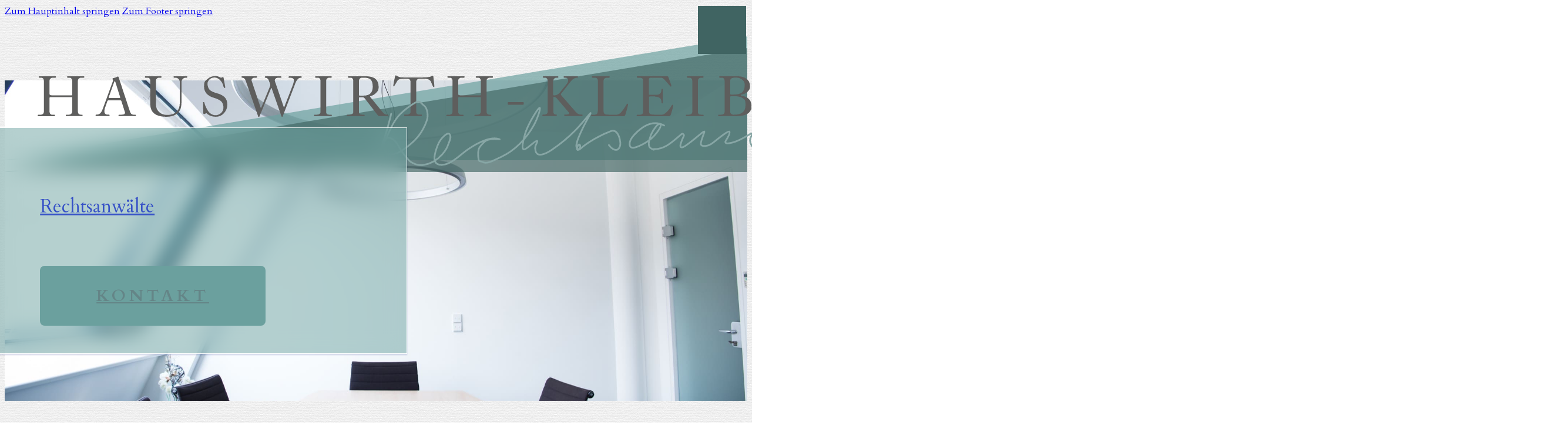

--- FILE ---
content_type: text/html; charset=UTF-8
request_url: https://www.hauswirth-kleiber.at/rechtsanwaelte/zivilrecht/
body_size: 27640
content:
<!DOCTYPE html>
<html lang="de-DE" prefix="og: https://ogp.me/ns#">
<head>
<meta charset="UTF-8">
<meta name="viewport" content="width=device-width, initial-scale=1">

<!-- Suchmaschinen-Optimierung durch Rank Math PRO - https://rankmath.com/ -->
<title>Zivilrecht - Rechtsanwalt Wien 1190 Döbling | Hauswirth Kleiber</title>
<meta name="description" content="Rechtsanwalt Wien 1190 Döbling ► Immobilienrecht ✓ Arbeitsrecht ✓ Zivilrecht ✓ Gesellschaftsrecht ✓ Aufenthalts- Niederlassungsrecht ✓"/>
<meta name="robots" content="follow, index, max-snippet:-1, max-video-preview:-1, max-image-preview:large"/>
<link rel="canonical" href="https://www.hauswirth-kleiber.at/rechtsanwaelte/zivilrecht/" />
<meta property="og:locale" content="de_DE" />
<meta property="og:type" content="article" />
<meta property="og:title" content="Zivilrecht - Rechtsanwalt Wien 1190 Döbling | Hauswirth Kleiber" />
<meta property="og:description" content="Rechtsanwalt Wien 1190 Döbling ► Immobilienrecht ✓ Arbeitsrecht ✓ Zivilrecht ✓ Gesellschaftsrecht ✓ Aufenthalts- Niederlassungsrecht ✓" />
<meta property="og:url" content="https://www.hauswirth-kleiber.at/rechtsanwaelte/zivilrecht/" />
<meta property="og:site_name" content="Hauswirth-Kleiber Rechtsanwälte" />
<meta property="og:updated_time" content="2024-06-25T09:58:21+00:00" />
<meta property="og:image" content="https://www.hauswirth-kleiber.at/wp-content/uploads/2023/03/MIK_9246-1024x684.jpg" />
<meta property="og:image:secure_url" content="https://www.hauswirth-kleiber.at/wp-content/uploads/2023/03/MIK_9246-1024x684.jpg" />
<meta property="og:image:width" content="1024" />
<meta property="og:image:height" content="684" />
<meta property="og:image:alt" content="Rechtsanwalt Zivilrecht Wien 1190 Döbling" />
<meta property="og:image:type" content="image/jpeg" />
<meta property="article:published_time" content="2023-03-04T14:12:50+00:00" />
<meta property="article:modified_time" content="2024-06-25T09:58:21+00:00" />
<meta name="twitter:card" content="summary_large_image" />
<meta name="twitter:title" content="Zivilrecht - Rechtsanwalt Wien 1190 Döbling | Hauswirth Kleiber" />
<meta name="twitter:description" content="Rechtsanwalt Wien 1190 Döbling ► Immobilienrecht ✓ Arbeitsrecht ✓ Zivilrecht ✓ Gesellschaftsrecht ✓ Aufenthalts- Niederlassungsrecht ✓" />
<meta name="twitter:image" content="https://www.hauswirth-kleiber.at/wp-content/uploads/2023/03/MIK_9246-1024x684.jpg" />
<meta name="twitter:label1" content="Lesedauer" />
<meta name="twitter:data1" content="Weniger als eine Minute" />
<script type="application/ld+json" class="rank-math-schema">{"@context":"https://schema.org","@graph":[{"@type":["Person","Organization"],"@id":"https://www.hauswirth-kleiber.at/#person","name":"Hauswirth-Kleiber Rechtsanw\u00e4lte"},{"@type":"WebSite","@id":"https://www.hauswirth-kleiber.at/#website","url":"https://www.hauswirth-kleiber.at","name":"Hauswirth-Kleiber Rechtsanw\u00e4lte","publisher":{"@id":"https://www.hauswirth-kleiber.at/#person"},"inLanguage":"de"},{"@type":"ImageObject","@id":"https://www.hauswirth-kleiber.at/wp-content/uploads/2023/03/MIK_9246.jpg","url":"https://www.hauswirth-kleiber.at/wp-content/uploads/2023/03/MIK_9246.jpg","width":"2048","height":"1367","inLanguage":"de"},{"@type":"BreadcrumbList","@id":"https://www.hauswirth-kleiber.at/rechtsanwaelte/zivilrecht/#breadcrumb","itemListElement":[{"@type":"ListItem","position":"1","item":{"@id":"https://www.hauswirth-kleiber.at/rechtsanwaelte/","name":"Rechtsanw\u00e4lte"}},{"@type":"ListItem","position":"2","item":{"@id":"https://www.hauswirth-kleiber.at/rechtsanwaelte/zivilrecht/","name":"Zivilrecht"}}]},{"@type":"WebPage","@id":"https://www.hauswirth-kleiber.at/rechtsanwaelte/zivilrecht/#webpage","url":"https://www.hauswirth-kleiber.at/rechtsanwaelte/zivilrecht/","name":"Zivilrecht - Rechtsanwalt Wien 1190 D\u00f6bling | Hauswirth Kleiber","datePublished":"2023-03-04T14:12:50+00:00","dateModified":"2024-06-25T09:58:21+00:00","isPartOf":{"@id":"https://www.hauswirth-kleiber.at/#website"},"primaryImageOfPage":{"@id":"https://www.hauswirth-kleiber.at/wp-content/uploads/2023/03/MIK_9246.jpg"},"inLanguage":"de","breadcrumb":{"@id":"https://www.hauswirth-kleiber.at/rechtsanwaelte/zivilrecht/#breadcrumb"}},{"@type":"Person","@id":"https://www.hauswirth-kleiber.at/rechtsanwaelte/zivilrecht/#author","name":"Philipp","image":{"@type":"ImageObject","@id":"https://secure.gravatar.com/avatar/01cee9ace34dd4cb9ef2004b3a7f6756b3f5403fcb7e5967610f8b3860850829?s=96&amp;d=mm&amp;r=g","url":"https://secure.gravatar.com/avatar/01cee9ace34dd4cb9ef2004b3a7f6756b3f5403fcb7e5967610f8b3860850829?s=96&amp;d=mm&amp;r=g","caption":"Philipp","inLanguage":"de"},"sameAs":["https://www.hauswirth-kleiber.at"]},{"@type":"Article","headline":"Zivilrecht - Rechtsanwalt Wien 1190 D\u00f6bling | Hauswirth Kleiber","keywords":"Rechtsanwalt Zivilrecht Wien 1190 D\u00f6bling","datePublished":"2023-03-04T14:12:50+00:00","dateModified":"2024-06-25T09:58:21+00:00","author":{"@id":"https://www.hauswirth-kleiber.at/rechtsanwaelte/zivilrecht/#author","name":"Philipp"},"publisher":{"@id":"https://www.hauswirth-kleiber.at/#person"},"description":"Rechtsanwalt Wien 1190 D\u00f6bling \u25ba Immobilienrecht \u2713 Arbeitsrecht \u2713 Zivilrecht \u2713 Gesellschaftsrecht \u2713 Aufenthalts- Niederlassungsrecht \u2713","name":"Zivilrecht - Rechtsanwalt Wien 1190 D\u00f6bling | Hauswirth Kleiber","@id":"https://www.hauswirth-kleiber.at/rechtsanwaelte/zivilrecht/#richSnippet","isPartOf":{"@id":"https://www.hauswirth-kleiber.at/rechtsanwaelte/zivilrecht/#webpage"},"image":{"@id":"https://www.hauswirth-kleiber.at/wp-content/uploads/2023/03/MIK_9246.jpg"},"inLanguage":"de","mainEntityOfPage":{"@id":"https://www.hauswirth-kleiber.at/rechtsanwaelte/zivilrecht/#webpage"}}]}</script>
<!-- /Rank Math WordPress SEO Plugin -->

<link rel='dns-prefetch' href='//fonts.googleapis.com' />
<link rel="alternate" type="application/rss+xml" title="Hauswirth-Kleiber Rechtsanwälte &raquo; Feed" href="https://www.hauswirth-kleiber.at/feed/" />
<link rel="alternate" type="application/rss+xml" title="Hauswirth-Kleiber Rechtsanwälte &raquo; Kommentar-Feed" href="https://www.hauswirth-kleiber.at/comments/feed/" />
<link rel="alternate" title="oEmbed (JSON)" type="application/json+oembed" href="https://www.hauswirth-kleiber.at/wp-json/oembed/1.0/embed?url=https%3A%2F%2Fwww.hauswirth-kleiber.at%2Frechtsanwaelte%2Fzivilrecht%2F" />
<link rel="alternate" title="oEmbed (XML)" type="text/xml+oembed" href="https://www.hauswirth-kleiber.at/wp-json/oembed/1.0/embed?url=https%3A%2F%2Fwww.hauswirth-kleiber.at%2Frechtsanwaelte%2Fzivilrecht%2F&#038;format=xml" />
<link rel="preconnect" href="https://fonts.gstatic.com/" crossorigin><style id='wp-img-auto-sizes-contain-inline-css'>
img:is([sizes=auto i],[sizes^="auto," i]){contain-intrinsic-size:3000px 1500px}
/*# sourceURL=wp-img-auto-sizes-contain-inline-css */
</style>
<style id='wp-emoji-styles-inline-css'>

	img.wp-smiley, img.emoji {
		display: inline !important;
		border: none !important;
		box-shadow: none !important;
		height: 1em !important;
		width: 1em !important;
		margin: 0 0.07em !important;
		vertical-align: -0.1em !important;
		background: none !important;
		padding: 0 !important;
	}
/*# sourceURL=wp-emoji-styles-inline-css */
</style>
<style id='classic-theme-styles-inline-css'>
/*! This file is auto-generated */
.wp-block-button__link{color:#fff;background-color:#32373c;border-radius:9999px;box-shadow:none;text-decoration:none;padding:calc(.667em + 2px) calc(1.333em + 2px);font-size:1.125em}.wp-block-file__button{background:#32373c;color:#fff;text-decoration:none}
/*# sourceURL=/wp-includes/css/classic-themes.min.css */
</style>
<link rel='stylesheet' id='wpml-legacy-horizontal-list-0-css' href='https://www.hauswirth-kleiber.at/wp-content/plugins/sitepress-multilingual-cms/templates/language-switchers/legacy-list-horizontal/style.min.css?ver=1' media='all' />
<link rel='stylesheet' id='wpml-menu-item-0-css' href='https://www.hauswirth-kleiber.at/wp-content/plugins/sitepress-multilingual-cms/templates/language-switchers/menu-item/style.min.css?ver=1' media='all' />
<link rel='stylesheet' id='bricks-frontend-css' href='https://www.hauswirth-kleiber.at/wp-content/themes/bricks/assets/css/frontend-layer.min.css?ver=1762827642' media='all' />
<link rel='stylesheet' id='bricks-child-css' href='https://www.hauswirth-kleiber.at/wp-content/themes/bricks-child/style.css?ver=1731918876' media='all' />
<link rel='stylesheet' id='bricks-font-awesome-6-brands-css' href='https://www.hauswirth-kleiber.at/wp-content/themes/bricks/assets/css/libs/font-awesome-6-brands-layer.min.css?ver=1762827642' media='all' />
<link rel='stylesheet' id='bricks-font-awesome-6-css' href='https://www.hauswirth-kleiber.at/wp-content/themes/bricks/assets/css/libs/font-awesome-6-layer.min.css?ver=1762827642' media='all' />
<link rel='stylesheet' id='bricks-ionicons-css' href='https://www.hauswirth-kleiber.at/wp-content/themes/bricks/assets/css/libs/ionicons-layer.min.css?ver=1762827642' media='all' />
<link rel='stylesheet' id='bricks-themify-icons-css' href='https://www.hauswirth-kleiber.at/wp-content/themes/bricks/assets/css/libs/themify-icons-layer.min.css?ver=1762827642' media='all' />
<link rel='stylesheet' id='borlabs-cookie-css' href='https://www.hauswirth-kleiber.at/wp-content/cache/borlabs-cookie/borlabs-cookie_1_de.css?ver=2.3.6-21' media='all' />
<style id='bricks-frontend-inline-inline-css'>
html {scroll-behavior: smooth}:root {}:where(:root) .bricks-color-primary {color: #5d686e}:where(:root) .bricks-background-primary {background-color: #5d686e} body {font-family: "Cardo"; font-size: 16px; color: #485156} h1, h2, h3, h4, h5, h6 {font-weight: 400; color: #5d686e; font-family: "Cardo"} h2 {font-weight: 600; font-size: 40px; line-height: 1.2} h3 {font-size: 30px; font-weight: 600; line-height: 1.2} html {background-image: url(https://www.hauswirth-kleiber.at/wp-content/uploads/2023/02/paper-1.png); background-repeat: repeat; background-size: auto; background-color: #ffffff; background-attachment: scroll} body {background: none} .bricks-button {text-transform: uppercase; font-size: 1.6rem; text-align: center; font-weight: 600; letter-spacing: 0.4rem; color: var(--bricks-color-ejitch); line-height: 2.2rem; border: 1px solid var(--bricks-border-color); border-radius: 8px; padding-top: 3rem; padding-bottom: 3rem; transition: all 0.2s ease-in} .bricks-button:hover {border: 1px solid #ffffff} :root .bricks-button[class*="secondary"] {border: 1px solid var(--bricks-border-color); border-radius: 8px; text-transform: uppercase; font-size: 1.75rem} .bricks-button.md {padding-top: 2rem; padding-right: 6rem; padding-bottom: 2rem; padding-left: 6rem} :root .bricks-button[class*="primary"] {color: var(--bricks-color-ejitch); border: 1px solid #5d686f; border-radius: 8px} :root .bricks-button[class*="primary"]:hover {color: var(--bricks-color-ejitch)} :root .bricks-button[class*="primary"]:not(.outline) {background-color: rgba(255, 255, 255, 0.5)} .brxe-container {width: 1600px; padding-right: 3rem; padding-left: 3rem} .woocommerce main.site-main {width: 1600px} #brx-content.wordpress {width: 1600px}@media (max-width: 991px) { h2 {font-size: 3rem} h3 {font-size: 2.5rem}}@media (max-width: 767px) { h2 {font-size: 2.8rem}}@media (max-width: 478px) { h1 {line-height: 3.8rem; font-size: 3rem} .bricks-button.md {padding-top: 1rem; padding-right: 3rem; padding-bottom: 1rem; padding-left: 3rem}}.morphism.brxe-block {padding-top: 5rem; padding-right: 5rem; padding-bottom: 5rem; padding-left: 5rem}.morphism {box-shadow: 0 2px 2px 0 rgba( 31, 38, 135, 0.17 );backdrop-filter: blur( 16.5px );-webkit-backdrop-filter: blur( 16.5px );border-radius: 0;border: 1px solid rgba( 255, 255, 255, 0.80 );}@media (max-width: 478px) {.morphism.brxe-block {padding-top: 10rem; padding-right: 1.5rem; padding-bottom: 10rem; padding-left: 1.5rem}}.hero-title__morphism--rechtsanwaelte.brxe-block {position: relative}:where(.hero-title__morphism--rechtsanwaelte.brxe-block > *:not(figcaption)) {position: relative}.hero-title__morphism--rechtsanwaelte.brxe-block::before {background-image: linear-gradient(rgba(109, 162, 160, 0.5), rgba(109, 162, 160, 0.5)); position: absolute; content: ""; top: 0; right: 0; bottom: 0; left: 0; pointer-events: none}.btn--secondary:hover{opacity: .7;}.btn--rechtsanwaelte.brxe-button {background-color: var(--bricks-color-vjkree)}.h2.brxe-heading {border-left: 1rem solid var(--bricks-color-vjkree); margin-bottom: 2rem; margin-left: -3rem; padding-left: 2rem; font-size: 4rem}@media (max-width: 991px) {.h2.brxe-heading {font-size: 3rem}}@media (max-width: 767px) {.h2.brxe-heading {font-size: 2.7rem}}@media (max-width: 478px) {.h2{ hyphens: auto; hyphenate-limit-chars: auto 3; hyphenate-limit-lines: 4;-webkit-hyphens: auto;-webkit-hyphenate-limit-chars: auto 3;-webkit-hyphenate-limit-lines: 4;-ms-hyphens: auto;-ms-hyphenate-limit-chars: auto 3;-ms-hyphenate-limit-lines: 4;}}.ansprechpartner__position.brxe-text-basic {font-size: 1em; color: var(--bricks-color-ayhcky); margin-top: 1rem; margin-bottom: 1rem}.h2--neutral.brxe-heading {border-color: var(--bricks-color-ejitch)}.postslide__img--transformation.brxe-block:hover {transition: all 0.2s ease-in}.postslide__img--transformation.brxe-block {transition: all 0.2s ease-in; row-gap: 3rem; display: flex; flex-direction: column}.postslide__img--transformation img{transform: scale(1); transition: all 0.2s ease-in-out;} .postslide__img--transformation:hover img{transform: scale(1.02); transition: all 0.2s ease-in-out;}.blog-slider__img.brxe-image:not(.tag), .blog-slider__img.brxe-image img {object-fit: cover}.blog-slider__img.brxe-image {width: 100%; height: 100%}.not_visible.brxe-heading {display: none}.not_visible.brxe-text {display: none}.not_visible.brxe-form {display: none}.navigation.brxe-nav-menu {font-size: 6rem; line-height: 7rem}.navigation.brxe-nav-menu .bricks-nav-menu li {transition: all 0.3s ease-in-out}.navigation.brxe-nav-menu .bricks-nav-menu li a {transition: all 0.3s ease-in-out}.navigation.brxe-nav-menu .bricks-mobile-menu li a {transition: all 0.3s ease-in-out}.navigation > nav a { outline: none;} .navigation > nav a:hover{margin-left: 3rem;}@media (max-width: 991px) {.navigation.brxe-nav-menu {padding-right: 3rem; padding-left: 0; font-size: 5rem; line-height: 6rem}}@media (max-width: 767px) {.navigation.brxe-nav-menu {font-size: 4rem; line-height: 5rem}}@media (max-width: 478px) {.navigation.brxe-nav-menu {font-size: 3rem; line-height: 4rem}}.popup-h4.brxe-heading {color: var(--bricks-color-fslcrf); text-transform: uppercase; letter-spacing: 2px; font-size: 1.7rem; margin-bottom: 1rem}:root {--bricks-color-fd9bfd: #f5f5f5;--bricks-color-0e504e: #e0e0e0;--bricks-color-3289ca: #9e9e9e;--bricks-color-8a6cf1: #616161;--bricks-color-b900c4: #424242;--bricks-color-e59050: #212121;--bricks-color-4b7fa7: #ffeb3b;--bricks-color-69a819: #ffc107;--bricks-color-bac076: #ff9800;--bricks-color-8c8122: #ff5722;--bricks-color-f7a3a7: #f44336;--bricks-color-09e33e: #9c27b0;--bricks-color-f9563b: #2196f3;--bricks-color-278229: #03a9f4;--bricks-color-7787b3: #81D4FA;--bricks-color-605bd3: #4caf50;--bricks-color-298a73: #8bc34a;--bricks-color-f9ec3b: #cddc39;--bricks-color-ejitch: #5d686e;--bricks-color-vjkree: #6b9f9d;--bricks-color-ayhcky: #406462;--bricks-color-fslcrf: #ffffff;--bricks-color-bpskzl: #972649;--bricks-color-rtaidp: #5e172d;--bricks-color-xqnodg: #337ab7;}#brxe-awymup {margin-top: 1rem; width: 345px}@media (max-width: 478px) {#brxe-awymup {width: 230px}}#brxe-gwozro {display: none}#brxe-gwozro button {width: 60px; height: 60px; font-size: 2rem; color: var(--bricks-color-ejitch)}#brxe-gwozro .bricks-search-overlay {background-color: var(--bricks-color-ejitch)}#brxe-gwozro .title {color: var(--bricks-color-fslcrf)}#brxe-elzvex {font-size: 2.9rem; align-self: center; cursor: pointer; color: var(--bricks-color-ejitch); fill: var(--bricks-color-ejitch); margin-top: 1.5rem; margin-right: 1.5rem; margin-bottom: 1.5rem; margin-left: 1.5rem}#brxe-cwjpzh {flex-direction: row; justify-content: flex-end; align-items: stretch; display: flex; z-index: 1000}#brxe-zjttbv {flex-direction: row; align-items: center; justify-content: space-between; padding-right: 1rem; padding-left: 3rem; margin-top: 1rem; margin-bottom: 1rem}@media (max-width: 478px) {#brxe-zjttbv {padding-left: 3rem}}#brxe-khabnw {justify-content: center; padding-top: 2rem; height: 8vh; min-height: 75px}#brxe-wsnjhc {font-size: 3rem; color: var(--bricks-color-fslcrf); fill: var(--bricks-color-fslcrf)}#brxe-ktrtnc {justify-content: center; width: 70px; background-color: var(--bricks-color-vjkree); align-items: center; height: 70px; min-height: 70px}@media (max-width: 767px) {#brxe-ktrtnc {border-top-right-radius: 3rem}}#brxe-ubcffv {color: var(--bricks-color-fslcrf); fill: var(--bricks-color-fslcrf); font-size: 3rem}#brxe-vxwjur {width: 70px; background-color: var(--bricks-color-vjkree); align-items: center; justify-content: center; height: 70px; min-height: 70px}@media (max-width: 767px) {#brxe-vxwjur {border-top-left-radius: 3rem}}#brxe-lsofuj {justify-content: space-between; position: fixed; flex-direction: row; bottom: 0px; display: none}@media (max-width: 767px) {#brxe-lsofuj {display: flex}}#brxe-vyfvge {margin-bottom: 1rem; font-size: 2rem; color: var(--bricks-color-fslcrf)}#brxe-hfbpfy {color: var(--bricks-color-fslcrf); font-weight: 600; margin-bottom: 3rem}#brxe-srdwfj {padding-top: 5rem; padding-right: 7rem; padding-bottom: 5rem; padding-left: 7rem; min-width: 300px; max-width: 40vw; z-index: 1; margin-left: -3.3rem}@media (max-width: 991px) {#brxe-srdwfj {width: 60%; max-width: 60vw; padding-top: 4rem; padding-bottom: 4rem}}@media (max-width: 767px) {#brxe-srdwfj {width: 76%; padding-top: 3rem; padding-bottom: 3rem; padding-left: 5rem; margin-left: -1.3rem}}@media (max-width: 478px) {#brxe-srdwfj {width: 100%; position: relative; max-width: 100vw}}#brxe-icvgje {z-index: 1; min-height: 50vh; justify-content: flex-end; padding-left: 0; flex-direction: column; max-width: 100%; align-items: flex-end; position: relative}@media (max-width: 478px) {#brxe-icvgje {justify-content: flex-start}}#brxe-lrdtsg {padding-top: 5rem; padding-bottom: 5rem; flex-direction: row; width: 100%; background-size: cover; background-position: center center; background-repeat: no-repeat; margin-bottom: 10rem}@media (max-width: 478px) {#brxe-lrdtsg {padding-top: 2rem}}#brxe-bougwh {width: 800px; padding-right: 36px; padding-left: 36px}#anker {margin-top: 10rem; margin-bottom: 10rem}#brxe-drcavg {width: 800px}#brxe-dgljyk {margin-bottom: 10rem}.brxe-qtuizj .brxe-yodabp.brxe-div {background-position: center center; background-size: cover; width: 30rem; border-radius: 100%; height: 30rem}.brxe-qtuizj .brxe-wwxxog.brxe-heading {font-size: 2rem; margin-top: 4rem}.brxe-qtuizj .brxe-tueyxf.brxe-icon-box {flex-direction: row; margin-bottom: 0.4rem}.brxe-qtuizj .brxe-tueyxf.brxe-icon-box .icon i {font-size: 1.7rem}.brxe-qtuizj .brxe-tueyxf.brxe-icon-box .icon {align-self: center; color: var(--bricks-color-ejitch)}.brxe-qtuizj .brxe-tueyxf.brxe-icon-box .content {margin-left: 1rem}.brxe-qtuizj .brxe-tueyxf.brxe-icon-box .icon a {color: var(--bricks-color-ejitch)}.brxe-qtuizj .brxe-tueyxf.brxe-icon-box .content:hover {color: var(--bricks-color-vjkree)}.brxe-qtuizj .brxe-euippd.brxe-icon-box {flex-direction: row}.brxe-qtuizj .brxe-euippd.brxe-icon-box .icon i {font-size: 1.7rem}.brxe-qtuizj .brxe-euippd.brxe-icon-box .icon {align-self: center; color: var(--bricks-color-ejitch)}.brxe-qtuizj .brxe-euippd.brxe-icon-box .content {margin-left: 1rem}.brxe-qtuizj .brxe-euippd.brxe-icon-box .icon a {color: var(--bricks-color-ejitch)}.brxe-qtuizj .brxe-euippd.brxe-icon-box h1 {color: var(--bricks-color-ejitch)}.brxe-qtuizj .brxe-euippd.brxe-icon-box h2 {color: var(--bricks-color-ejitch)}.brxe-qtuizj .brxe-euippd.brxe-icon-box h3 {color: var(--bricks-color-ejitch)}.brxe-qtuizj .brxe-euippd.brxe-icon-box h4 {color: var(--bricks-color-ejitch)}.brxe-qtuizj .brxe-euippd.brxe-icon-box h5 {color: var(--bricks-color-ejitch)}.brxe-qtuizj .brxe-euippd.brxe-icon-box h6 {color: var(--bricks-color-ejitch)}.brxe-qtuizj .brxe-euippd.brxe-icon-box .content:hover {color: var(--bricks-color-vjkree)}.brxe-qtuizj .brxe-iaveke.brxe-block {padding-left: 5rem}.brxe-qtuizj .brxe-pkrjyi.brxe-icon {font-size: 4rem; align-self: center; cursor: pointer; color: var(--bricks-color-fslcrf); fill: var(--bricks-color-fslcrf); margin-top: 1.5rem; margin-right: 1.5rem; margin-bottom: 1.5rem; margin-left: 1.5rem}@media (max-width: 767px) {.brxe-qtuizj .brxe-pkrjyi.brxe-icon {color: var(--bricks-color-ejitch); fill: var(--bricks-color-ejitch)}}.brxe-qtuizj .brxe-meqazx.brxe-div {flex-direction: row; justify-content: center; display: flex; z-index: 1000; position: fixed; right: 10px; top: 10px; width: 5rem; height: 5rem; background-color: var(--bricks-color-ayhcky); border: 1px solid var(--bricks-color-ayhcky)}.brxe-qtuizj .brxe-meqazx.brxe-div:hover {background-color: var(--bricks-color-vjkree); border: 1px solid var(--bricks-color-ayhcky); cursor: pointer}.brxe-qtuizj .brxe-ihttba.brxe-post-meta {color: var(--bricks-color-fslcrf)}.brxe-qtuizj .brxe-dqexuq.brxe-post-title {color: var(--bricks-color-fslcrf)}.brxe-qtuizj .brxe-elhmyr.brxe-text {color: var(--bricks-color-fslcrf)}.brxe-qtuizj .brxe-elhmyr.brxe-text a {color: var(--bricks-color-fslcrf); font-size: inherit}.brxe-qtuizj .brxe-dehirw.brxe-block {background-color: var(--bricks-color-ejitch); padding-top: 5rem; padding-right: 5rem; padding-bottom: 5rem; padding-left: 5rem}@media (max-width: 767px) {.brxe-qtuizj .brxe-dehirw.brxe-block {padding-right: 3rem; padding-left: 3rem}}.brxe-qtuizj .brxe-aknnnw.brxe-social-icons li.has-link a, .brxe-qtuizj .brxe-aknnnw.brxe-social-icons li.no-link {padding-top: 15px; padding-right: 15px; padding-bottom: 15px; padding-left: 15px; color: #ffffff}.brxe-qtuizj .brxe-aknnnw.brxe-social-icons .repeater-item:nth-child(1) {background-color: rgba(93, 104, 111, 0.8)}.brxe-qtuizj .brxe-aknnnw.brxe-social-icons .repeater-item:nth-child(1):hover {background-color: var(--bricks-color-ejitch)}.brxe-qtuizj .brxe-aknnnw.brxe-social-icons {gap: 10px}.brxe-qtuizj .brxe-aknnnw.brxe-social-icons li {margin-top: 10px; margin-bottom: 10px}.brxe-qtuizj .brxe-ibfjfm.brxe-social-icons li.has-link a, .brxe-qtuizj .brxe-ibfjfm.brxe-social-icons li.no-link {padding-top: 15px; padding-right: 15px; padding-bottom: 15px; padding-left: 15px; color: #ffffff}.brxe-qtuizj .brxe-ibfjfm.brxe-social-icons .repeater-item:nth-child(1) {background-color: rgba(93, 104, 111, 0.8)}.brxe-qtuizj .brxe-ibfjfm.brxe-social-icons .repeater-item:nth-child(1):hover {background-color: var(--bricks-color-ejitch)}.brxe-qtuizj .brxe-ibfjfm.brxe-social-icons {gap: 10px}.brxe-qtuizj .brxe-ibfjfm.brxe-social-icons li {margin-top: 10px; margin-bottom: 10px}.brxe-qtuizj .brxe-fcaost.brxe-social-icons li.has-link a, .brxe-qtuizj .brxe-fcaost.brxe-social-icons li.no-link {padding-top: 15px; padding-right: 15px; padding-bottom: 15px; padding-left: 15px; color: #ffffff}.brxe-qtuizj .brxe-fcaost.brxe-social-icons .repeater-item:nth-child(1) {background-color: rgba(93, 104, 111, 0.8)}.brxe-qtuizj .brxe-fcaost.brxe-social-icons .repeater-item:nth-child(1):hover {background-color: var(--bricks-color-ejitch)}.brxe-qtuizj .brxe-fcaost.brxe-social-icons {gap: 10px}.brxe-qtuizj .brxe-fcaost.brxe-social-icons li {margin-top: 10px; margin-bottom: 10px}.brxe-qtuizj .brxe-kdltik.brxe-social-icons li.has-link a, .brxe-qtuizj .brxe-kdltik.brxe-social-icons li.no-link {padding-top: 15px; padding-right: 15px; padding-bottom: 15px; padding-left: 15px; color: #ffffff}.brxe-qtuizj .brxe-kdltik.brxe-social-icons .repeater-item:nth-child(1) {background-color: rgba(93, 104, 111, 0.8)}.brxe-qtuizj .brxe-kdltik.brxe-social-icons .repeater-item:nth-child(1):hover {background-color: var(--bricks-color-ejitch)}.brxe-qtuizj .brxe-kdltik.brxe-social-icons {gap: 10px}.brxe-qtuizj .brxe-kdltik.brxe-social-icons li {margin-top: 10px; margin-bottom: 10px}.brxe-qtuizj .brxe-svcmsp.brxe-block {align-items: flex-end; flex-direction: row; justify-content: flex-end; column-gap: 10px}.brxe-qtuizj .brxe-rfkswq.brxe-block {margin-top: 5rem; margin-bottom: 5rem}.brxe-qtuizj .brxe-xyusle.brxe-block {margin-top: 5rem; margin-bottom: 5rem}.brxe-qtuizj .brxe-hbbvix.brxe-block {margin-top: 5rem; margin-bottom: 5rem}.brxe-qtuizj .brxe-wovquo.brxe-block {margin-top: 5rem; margin-bottom: 5rem}.brxe-qtuizj .brxe-vzceqk.brxe-block {margin-top: 5rem; margin-bottom: 5rem; display: none}.brxe-qtuizj .brxe-txgdps.brxe-block {margin-top: 5rem; margin-bottom: 5rem}.brxe-qtuizj .brxe-nbwxgu.brxe-block {margin-top: 5rem; margin-bottom: 5rem}.brxe-qtuizj .brxe-wgapxh.brxe-block {margin-top: 5rem; margin-bottom: 5rem}.brxe-qtuizj .brxe-orsgsf.brxe-div {width: 100%; padding-left: 3rem}.brxe-qtuizj .brxe-pycdqj.brxe-block {margin-top: 30vh}@media (max-width: 767px) {.brxe-qtuizj .brxe-pycdqj.brxe-block {width: 100%; margin-top: 0; padding-right: 0; order: 1}}@media (max-width: 478px) {.brxe-qtuizj .brxe-pycdqj.brxe-block {padding-right: 0; margin-top: 0}}.brxe-qtuizj .brxe-csfqqk.brxe-image {top: 0px; min-height: 100%}.brxe-qtuizj .brxe-csfqqk.brxe-image:not(.tag), .brxe-qtuizj .brxe-csfqqk.brxe-image img {object-fit: cover}.brxe-qtuizj .brxe-rifzik.brxe-block {height: 100vh; position: sticky; top: 0px}@media (max-width: 767px) {.brxe-qtuizj .brxe-rifzik.brxe-block {height: 40vh; order: 0}}@media (max-width: 478px) {.brxe-qtuizj .brxe-rifzik.brxe-block {height: 50vh}}.brxe-qtuizj .brxe-fmjxdl.brxe-container {flex-direction: row; z-index: 1; align-items: stretch; column-gap: 0px; position: relative; display: grid; align-items: initial; grid-template-columns: 1fr 1fr; grid-gap: 5rem; padding-right: 0; padding-left: 5rem}@media (max-width: 767px) {.brxe-qtuizj .brxe-fmjxdl.brxe-container {flex-direction: column-reverse; padding-right: 0; padding-left: 0; grid-template-columns: 1fr; grid-gap: 0px}}.brxe-qtuizj .brxe-hcotvl.brxe-section {position: relative}.brxe-qtuizj.brxe-block {align-items: center}.brxe-qtuizj.brxe-block:hover {transform: scaleX(1.02) scaleY(1.02); transition: all 0.2s ease-in}#brxe-cdqaxr {margin-top: 2rem; flex-direction: row; column-gap: 2rem; row-gap: 2rem; display: grid; align-items: initial; grid-template-columns: 1fr 1fr; grid-gap: 4rem}@media (max-width: 478px) {#brxe-cdqaxr {grid-template-columns: 1fr}}#brxe-zqntwb {width: 800px}#brxe-hcjkrn {margin-bottom: 10rem}#brxe-rfsbyj {margin-bottom: 0}#brxe-zzaaag {position: absolute; left: 850px; width: 200px; line-height: 1.2em; display: none}#brxe-mgbfdv {width: 800px; margin-bottom: 6rem; flex-direction: row; align-items: flex-end; position: relative}.brxe-vocbnq .brxe-qkxrtc.brxe-post-meta {color: var(--bricks-color-vjkree); font-size: 1em}.brxe-vocbnq .brxe-siiacj.brxe-button {padding-top: 0; padding-right: 0; padding-bottom: 0; padding-left: 0; border: 0; border-style: none; border-radius: 0; color: var(--bricks-color-vjkree); font-size: 1em; text-transform: lowercase; font-weight: 300; letter-spacing: 0px}.brxe-vocbnq .brxe-coygkt.brxe-block {max-width: 500px; row-gap: 2rem}.brxe-vocbnq.brxe-block {align-items: flex-start; justify-content: flex-start; column-gap: 3rem; row-gap: 3rem; max-width: 800px}#brxe-jrgkjy .splide__slide {padding-left: 3rem; align-items: flex-start; justify-content: flex-start}#brxe-jrgkjy .splide__pagination {top: -8rem; bottom: auto; right: calc(50% - 400px); left: auto; transform: translateX(0)}#brxe-jrgkjy .splide__pagination .splide__pagination__page {color: rgba(93, 104, 111, 0.53); background-color: rgba(93, 104, 111, 0.53)}#brxe-jrgkjy .splide__pagination .splide__pagination__page.is-active {color: var(--bricks-color-vjkree); background-color: var(--bricks-color-vjkree)}@media (max-width: 767px) {#brxe-jrgkjy .splide__pagination {right: 3rem; left: auto; transform: translateX(0)}}#brxe-tuuzgo {margin-bottom: 10rem}#brxe-xrwibh {margin-bottom: 0}#brxe-bkbjoc {position: absolute; left: 850px; width: 200px; line-height: 1.2em; display: none}#brxe-vnsgip {width: 800px; margin-bottom: 6rem; flex-direction: row; align-items: flex-end; position: relative}.brxe-pmagwo .brxe-bbnraq.brxe-image:not(.tag), .brxe-pmagwo .brxe-bbnraq.brxe-image img {object-fit: cover}.brxe-pmagwo .brxe-bbnraq.brxe-image {width: 300px; height: 400px}.brxe-pmagwo .brxe-qcxxgu.brxe-post-meta {color: var(--bricks-color-vjkree); font-size: 1em}.brxe-pmagwo .brxe-qyehfu.brxe-block {max-width: 300px; row-gap: 2rem}.brxe-pmagwo.brxe-block {align-items: flex-start; justify-content: flex-start; column-gap: 3rem; row-gap: 3rem; max-width: 300px}#brxe-kgijuq .splide__slide {padding-left: 3rem; align-items: flex-start; justify-content: flex-start}#brxe-kgijuq .splide__pagination {top: -8rem; bottom: auto; right: calc(50% - 400px); left: auto; transform: translateX(0)}#brxe-kgijuq .splide__pagination .splide__pagination__page {color: rgba(93, 104, 111, 0.53); background-color: rgba(93, 104, 111, 0.53)}#brxe-kgijuq .splide__pagination .splide__pagination__page.is-active {color: var(--bricks-color-vjkree); background-color: var(--bricks-color-vjkree)}@media (max-width: 767px) {#brxe-kgijuq .splide__pagination {right: 3rem; left: auto; transform: translateX(0)}}#brxe-xamrev {margin-bottom: 10rem}#brxe-julafo {font-weight: 600; font-size: 40px; text-align: center}#brxe-nnhcmy {max-width: 665px; margin-top: 20px; margin-bottom: 40px; color: var(--bricks-color-ejitch); font-size: 1.4rem}#brxe-nnhcmy a {color: var(--bricks-color-ejitch); font-size: 1.4rem; font-size: inherit}#brxe-yaedfo .form-group:nth-child(1) {width: 70%}#brxe-yaedfo {width: 100%; max-width: 850px; justify-content: flex-start; transition: all 0.2s ease-in-out}#brxe-yaedfo .form-group input {padding-top: 10px; padding-bottom: 10px; border-top: 1px solid rgba(93, 104, 111, 0.5); border-right: 0 solid rgba(93, 104, 111, 0.5); border-bottom: 1px solid rgba(93, 104, 111, 0.5); border-left: 1px solid rgba(93, 104, 111, 0.5); border-radius: 14px 0 0 14px}#brxe-yaedfo .flatpickr {padding-top: 10px; padding-bottom: 10px; border-top: 1px solid rgba(93, 104, 111, 0.5); border-right: 0 solid rgba(93, 104, 111, 0.5); border-bottom: 1px solid rgba(93, 104, 111, 0.5); border-left: 1px solid rgba(93, 104, 111, 0.5); border-radius: 14px 0 0 14px}#brxe-yaedfo select {padding-top: 10px; padding-bottom: 10px; border-top: 1px solid rgba(93, 104, 111, 0.5); border-right: 0 solid rgba(93, 104, 111, 0.5); border-bottom: 1px solid rgba(93, 104, 111, 0.5); border-left: 1px solid rgba(93, 104, 111, 0.5); border-radius: 14px 0 0 14px}#brxe-yaedfo textarea {padding-top: 10px; padding-bottom: 10px; border-top: 1px solid rgba(93, 104, 111, 0.5); border-right: 0 solid rgba(93, 104, 111, 0.5); border-bottom: 1px solid rgba(93, 104, 111, 0.5); border-left: 1px solid rgba(93, 104, 111, 0.5); border-radius: 14px 0 0 14px}#brxe-yaedfo .bricks-button:not([type=submit]) {border-top: 1px solid rgba(93, 104, 111, 0.5); border-right: 0 solid rgba(93, 104, 111, 0.5); border-bottom: 1px solid rgba(93, 104, 111, 0.5); border-left: 1px solid rgba(93, 104, 111, 0.5); border-radius: 14px 0 0 14px}#brxe-yaedfo .choose-files {border-top: 1px solid rgba(93, 104, 111, 0.5); border-right: 0 solid rgba(93, 104, 111, 0.5); border-bottom: 1px solid rgba(93, 104, 111, 0.5); border-left: 1px solid rgba(93, 104, 111, 0.5); border-radius: 14px 0 0 14px}#brxe-yaedfo .submit-button-wrapper {width: 30%; margin-top: 0rem; margin-right: auto; margin-bottom: 0rem; margin-left: auto}#brxe-yaedfo button[type=submit].bricks-button {border-top: 1px solid rgba(93, 104, 111, 0.5); border-right: 1px solid rgba(93, 104, 111, 0.5); border-bottom: 1px solid rgba(93, 104, 111, 0.5); border-left: 0 solid rgba(93, 104, 111, 0.5); border-radius: 0 14px 14px 0}#brxe-yaedfo .bricks-button {background-color: var(--bricks-color-ejitch)}#brxe-yaedfo .bricks-button:hover {background-color: var(--bricks-color-vjkree)}#brxe-yaedfo button[type=submit].bricks-button:hover {border-color: var(--bricks-color-vjkree)}@media (max-width: 478px) {#brxe-yaedfo .form-group:nth-child(1) {width: 100%}#brxe-yaedfo .submit-button-wrapper {width: 100%}#brxe-yaedfo .form-group:not(:last-child):not(.captcha) {padding-bottom: 0}#brxe-yaedfo .form-group input {border-radius: 15px 15px 0 0}#brxe-yaedfo .flatpickr {border-radius: 15px 15px 0 0}#brxe-yaedfo select {border-radius: 15px 15px 0 0}#brxe-yaedfo textarea {border-radius: 15px 15px 0 0}#brxe-yaedfo .bricks-button:not([type=submit]) {border-radius: 15px 15px 0 0}#brxe-yaedfo .choose-files {border-radius: 15px 15px 0 0}#brxe-yaedfo button[type=submit].bricks-button {border-radius: 0 0 15px 15px}}#brxe-nbxovi {flex-direction: column; align-items: center; display: flex; min-height: 30rem}#brxe-kezxlf {flex-direction: row; padding-bottom: 5rem; display: flex; z-index: 1; margin-top: -150px}@media (max-width: 991px) {#brxe-kezxlf {padding-bottom: 2rem}}#brxe-hfqtds {width: 100%}#brxe-bkziyc {padding-right: 0; padding-left: 0; width: 100%; display: none}#brxe-rgvtgt {max-width: 40rem; margin-top: 0; margin-right: auto; margin-bottom: 115px; margin-left: auto}@media (max-width: 478px) {#brxe-rgvtgt {width: 80vw}}#brxe-wtosvm {color: #ffffff; text-align: right}#brxe-wtosvm a {color: #ffffff; text-align: right; font-size: inherit}@media (max-width: 991px) {#brxe-wtosvm {text-align: right}#brxe-wtosvm a {text-align: right; font-size: inherit}}@media (max-width: 767px) {#brxe-wtosvm {text-align: right}#brxe-wtosvm a {text-align: right; font-size: inherit}}@media (max-width: 478px) {#brxe-wtosvm {text-align: center}#brxe-wtosvm a {text-align: center; font-size: inherit}}#brxe-nzjtdb {padding-right: 2rem; align-items: flex-end}@media (max-width: 991px) {#brxe-nzjtdb {align-items: flex-end; padding-right: 2rem}}@media (max-width: 767px) {#brxe-nzjtdb {width: 50%; padding-right: 2rem; align-items: flex-end}}@media (max-width: 478px) {#brxe-nzjtdb {width: 100%; padding-right: 0; padding-left: 0; align-items: center}}#brxe-tgujmh {color: #ffffff}#brxe-tgujmh a {color: #ffffff; font-size: inherit}@media (max-width: 767px) {#brxe-tgujmh {text-align: left}#brxe-tgujmh a {text-align: left; font-size: inherit}}@media (max-width: 478px) {#brxe-tgujmh {margin-top: 2rem; text-align: center}#brxe-tgujmh a {text-align: center; font-size: inherit}}#brxe-oduflx {padding-left: 2rem}@media (max-width: 991px) {#brxe-oduflx {padding-left: 2rem}}@media (max-width: 767px) {#brxe-oduflx {width: 50%; padding-left: 2rem}}@media (max-width: 478px) {#brxe-oduflx {width: 100%}}#brxe-lgunnl {flex-direction: row}@media (max-width: 767px) {#brxe-lgunnl {margin-right: 0; margin-left: 0; flex-direction: row; align-items: flex-start}}#brxe-ydrgap {background-color: var(--bricks-color-ejitch); padding-top: 20rem; padding-bottom: 20rem; margin-top: -1px; width: 100%}@media (max-width: 991px) {#brxe-ydrgap {padding-right: 0; padding-left: 0}}@media (max-width: 767px) {#brxe-ydrgap {column-gap: 0px; row-gap: 0px}}#brxe-nytihz {flex-direction: column; justify-content: flex-end}#brxe-gxgnpf {color: rgba(255, 255, 255, 0.4)}@layer bricks {@media (max-width: 767px) {#brxe-jupxoy .bricks-nav-menu-wrapper { display: none; }#brxe-jupxoy .bricks-mobile-menu-toggle { display: block; }}}#brxe-jupxoy .bricks-nav-menu > li > a {color: rgba(255, 255, 255, 0.4)}#brxe-jupxoy .bricks-nav-menu > li > .brx-submenu-toggle > * {color: rgba(255, 255, 255, 0.4)}#brxe-jupxoy .bricks-nav-menu .current-menu-item > a {color: var(--bricks-color-fslcrf)}#brxe-jupxoy .bricks-nav-menu .current-menu-item > .brx-submenu-toggle > * {color: var(--bricks-color-fslcrf)}#brxe-jupxoy .bricks-nav-menu > .current-menu-parent > a {color: var(--bricks-color-fslcrf)}#brxe-jupxoy .bricks-nav-menu > .current-menu-parent > .brx-submenu-toggle > * {color: var(--bricks-color-fslcrf)}#brxe-jupxoy .bricks-nav-menu > .current-menu-ancestor > a {color: var(--bricks-color-fslcrf)}#brxe-jupxoy .bricks-nav-menu > .current-menu-ancestor > .brx-submenu-toggle > * {color: var(--bricks-color-fslcrf)}#brxe-jupxoy .bricks-nav-menu > li:hover > a {color: var(--bricks-color-fslcrf)}#brxe-jupxoy .bricks-nav-menu > li:hover > .brx-submenu-toggle > * {color: var(--bricks-color-fslcrf)}#brxe-gbnzzj {background-color: #4a5459; min-height: 10rem; justify-content: space-between; background-image: linear-gradient(#5d686e, #4a5459); flex-direction: row; padding-right: 2rem; padding-left: 2rem}.brxe-popup-2137 .brx-popup-content {background-image: url(https://www.hauswirth-kleiber.at/wp-content/uploads/2023/02/paper-1.png); background-repeat: repeat; background-size: auto; padding-top: 0; padding-right: 0; padding-bottom: 0; padding-left: 0; width: 100vw}.brxe-popup-2137.brx-popup .brx-popup-backdrop {background-color: rgba(93, 104, 111, 0.93)}@media (max-width: 767px) {.brxe-popup-2137.brx-popup {padding-top: 0; padding-bottom: 0}}#brxe-pkrjyi {font-size: 4rem; align-self: center; cursor: pointer; color: var(--bricks-color-fslcrf); fill: var(--bricks-color-fslcrf); margin-top: 1.5rem; margin-right: 1.5rem; margin-bottom: 1.5rem; margin-left: 1.5rem}@media (max-width: 767px) {#brxe-pkrjyi {color: var(--bricks-color-ejitch); fill: var(--bricks-color-ejitch)}}#brxe-meqazx {flex-direction: row; justify-content: center; display: flex; z-index: 1000; position: fixed; right: 10px; top: 10px; width: 5rem; height: 5rem; background-color: var(--bricks-color-ayhcky); border: 1px solid var(--bricks-color-ayhcky)}#brxe-meqazx:hover {background-color: var(--bricks-color-vjkree); border: 1px solid var(--bricks-color-ayhcky); cursor: pointer}#brxe-ihttba {color: var(--bricks-color-fslcrf)}#brxe-dqexuq {color: var(--bricks-color-fslcrf)}#brxe-elhmyr {color: var(--bricks-color-fslcrf)}#brxe-elhmyr a {color: var(--bricks-color-fslcrf); font-size: inherit}#brxe-dehirw {background-color: var(--bricks-color-ejitch); padding-top: 5rem; padding-right: 5rem; padding-bottom: 5rem; padding-left: 5rem}@media (max-width: 767px) {#brxe-dehirw {padding-right: 3rem; padding-left: 3rem}}#brxe-aknnnw li.has-link a, #brxe-aknnnw li.no-link {padding-top: 15px; padding-right: 15px; padding-bottom: 15px; padding-left: 15px; color: #ffffff}#brxe-aknnnw .repeater-item:nth-child(1) {background-color: rgba(93, 104, 111, 0.8)}#brxe-aknnnw .repeater-item:nth-child(1):hover {background-color: var(--bricks-color-ejitch)}#brxe-aknnnw {gap: 10px}#brxe-aknnnw li {margin-top: 10px; margin-bottom: 10px}#brxe-ibfjfm li.has-link a, #brxe-ibfjfm li.no-link {padding-top: 15px; padding-right: 15px; padding-bottom: 15px; padding-left: 15px; color: #ffffff}#brxe-ibfjfm .repeater-item:nth-child(1) {background-color: rgba(93, 104, 111, 0.8)}#brxe-ibfjfm .repeater-item:nth-child(1):hover {background-color: var(--bricks-color-ejitch)}#brxe-ibfjfm {gap: 10px}#brxe-ibfjfm li {margin-top: 10px; margin-bottom: 10px}#brxe-fcaost li.has-link a, #brxe-fcaost li.no-link {padding-top: 15px; padding-right: 15px; padding-bottom: 15px; padding-left: 15px; color: #ffffff}#brxe-fcaost .repeater-item:nth-child(1) {background-color: rgba(93, 104, 111, 0.8)}#brxe-fcaost .repeater-item:nth-child(1):hover {background-color: var(--bricks-color-ejitch)}#brxe-fcaost {gap: 10px}#brxe-fcaost li {margin-top: 10px; margin-bottom: 10px}#brxe-kdltik li.has-link a, #brxe-kdltik li.no-link {padding-top: 15px; padding-right: 15px; padding-bottom: 15px; padding-left: 15px; color: #ffffff}#brxe-kdltik .repeater-item:nth-child(1) {background-color: rgba(93, 104, 111, 0.8)}#brxe-kdltik .repeater-item:nth-child(1):hover {background-color: var(--bricks-color-ejitch)}#brxe-kdltik {gap: 10px}#brxe-kdltik li {margin-top: 10px; margin-bottom: 10px}#brxe-svcmsp {align-items: flex-end; flex-direction: row; justify-content: flex-end; column-gap: 10px}#brxe-rfkswq {margin-top: 5rem; margin-bottom: 5rem}#brxe-xyusle {margin-top: 5rem; margin-bottom: 5rem}#brxe-hbbvix {margin-top: 5rem; margin-bottom: 5rem}#brxe-wovquo {margin-top: 5rem; margin-bottom: 5rem}#brxe-vzceqk {margin-top: 5rem; margin-bottom: 5rem; display: none}#brxe-txgdps {margin-top: 5rem; margin-bottom: 5rem}#brxe-nbwxgu {margin-top: 5rem; margin-bottom: 5rem}#brxe-wgapxh {margin-top: 5rem; margin-bottom: 5rem}#brxe-orsgsf {width: 100%; padding-left: 3rem}#brxe-pycdqj {margin-top: 30vh}@media (max-width: 767px) {#brxe-pycdqj {width: 100%; margin-top: 0; padding-right: 0; order: 1}}@media (max-width: 478px) {#brxe-pycdqj {padding-right: 0; margin-top: 0}}#brxe-csfqqk {top: 0px; min-height: 100%}#brxe-csfqqk:not(.tag), #brxe-csfqqk img {object-fit: cover}#brxe-rifzik {height: 100vh; position: sticky; top: 0px}@media (max-width: 767px) {#brxe-rifzik {height: 40vh; order: 0}}@media (max-width: 478px) {#brxe-rifzik {height: 50vh}}#brxe-fmjxdl {flex-direction: row; z-index: 1; align-items: stretch; column-gap: 0px; position: relative; display: grid; align-items: initial; grid-template-columns: 1fr 1fr; grid-gap: 5rem; padding-right: 0; padding-left: 5rem}@media (max-width: 767px) {#brxe-fmjxdl {flex-direction: column-reverse; padding-right: 0; padding-left: 0; grid-template-columns: 1fr; grid-gap: 0px}}#brxe-hcotvl {position: relative}.brxe-popup-2129 .brx-popup-content {padding-top: 0; padding-right: 0; padding-bottom: 0; padding-left: 0; width: 100vw; height: 100vh; background-color: var(--bricks-color-bpskzl)}.brxe-popup-2129.brx-infobox-popup::after {border-top-color: var(--bricks-color-bpskzl)}#brxe-tcucrv {margin-top: 3rem; width: 250px}@media (max-width: 767px) {#brxe-tcucrv {margin-top: 0rem; width: 200px}}@media (max-width: 478px) {#brxe-tcucrv {width: 180px}}#brxe-yuhctd {align-self: flex-end; color: rgba(255, 255, 255, 0.5); fill: rgba(255, 255, 255, 0.5); font-size: 2rem; cursor: pointer; margin-top: 1.5rem; margin-right: 1.8rem; margin-bottom: 3.2rem; margin-left: 1.5rem}#brxe-yuhctd:hover {color: var(--bricks-color-fslcrf); fill: var(--bricks-color-fslcrf)}@media (max-width: 478px) {#brxe-yuhctd {margin-bottom: 5rem}}#brxe-umwaly {flex-direction: row; justify-content: space-between; height: 8vh; min-height: 75px; align-items: center}#brxe-nfdwqf .bricks-nav-menu {flex-direction: column}#brxe-nfdwqf .bricks-nav-menu > li {margin-left: 0}#brxe-nfdwqf .bricks-nav-menu .current-menu-item > a {color: var(--bricks-color-fslcrf)}#brxe-nfdwqf .bricks-nav-menu .current-menu-item > .brx-submenu-toggle > * {color: var(--bricks-color-fslcrf)}#brxe-nfdwqf .bricks-nav-menu > .current-menu-parent > a {color: var(--bricks-color-fslcrf)}#brxe-nfdwqf .bricks-nav-menu > .current-menu-parent > .brx-submenu-toggle > * {color: var(--bricks-color-fslcrf)}#brxe-nfdwqf .bricks-nav-menu > .current-menu-ancestor > a {color: var(--bricks-color-fslcrf)}#brxe-nfdwqf .bricks-nav-menu > .current-menu-ancestor > .brx-submenu-toggle > * {color: var(--bricks-color-fslcrf)}#brxe-nfdwqf .bricks-nav-menu > li:hover > a {color: rgba(255, 255, 255, 0.75)}#brxe-nfdwqf .bricks-nav-menu > li:hover > .brx-submenu-toggle > * {color: rgba(255, 255, 255, 0.75)}#brxe-nfdwqf .bricks-nav-menu > li:active > a {color: rgba(255, 255, 255, 0.75)}#brxe-nfdwqf .bricks-nav-menu > li:active > .brx-submenu-toggle > * {color: rgba(255, 255, 255, 0.75)}#brxe-nfdwqf .bricks-nav-menu > li:focus > a {color: rgba(255, 255, 255, 0.75)}#brxe-nfdwqf .bricks-nav-menu > li:focus > .brx-submenu-toggle > * {color: rgba(255, 255, 255, 0.75)}#brxe-nfdwqf .bricks-nav-menu > li > a {color: rgba(255, 255, 255, 0.5)}#brxe-nfdwqf .bricks-nav-menu > li > .brx-submenu-toggle > * {color: rgba(255, 255, 255, 0.5)}#brxe-zsjdso {color: rgba(255, 255, 255, 0.73); font-size: 1.4rem; line-height: 2rem}#brxe-aljbyf {color: var(--bricks-color-fslcrf); width: auto}#brxe-cmakxm {display: flex; row-gap: 1em; flex-direction: row; align-items: flex-end; justify-content: space-between}@media (max-width: 767px) {#brxe-cmakxm {flex-direction: column; align-items: flex-start}}#brxe-fvqeya {height: 100vh; justify-content: space-between; padding-right: 0.5rem; padding-left: 3rem}@media (max-width: 478px) {#brxe-fvqeya {margin-top: 0; margin-bottom: 0; padding-top: 0; padding-bottom: 0}}#brxe-fwlcbl {width: 100%; align-self: stretch !important; align-items: flex-start; justify-content: space-between; height: 100vh; padding-right: 0; padding-bottom: 6rem; padding-left: 0}@media (max-width: 991px) {#brxe-fwlcbl {padding-right: 0; padding-left: 0}}@media (max-width: 478px) {#brxe-fwlcbl {padding-top: 0; padding-bottom: 14rem}}.brxe-popup-2125 .brx-popup-content {padding-top: 0; padding-right: 0; padding-bottom: 0; padding-left: 0; width: 100vw; height: 100vh; background-color: var(--bricks-color-xqnodg)}.brxe-popup-2125.brx-infobox-popup::after {border-top-color: var(--bricks-color-xqnodg)}#brxe-uvanyj {margin-top: 3rem; width: 200px}@media (max-width: 991px) {#brxe-uvanyj {width: 170px}}@media (max-width: 767px) {#brxe-uvanyj {margin-top: 0rem; width: 130px}}#brxe-bnbolx {align-self: flex-end; color: rgba(255, 255, 255, 0.5); fill: rgba(255, 255, 255, 0.5); font-size: 2rem; cursor: pointer; margin-top: 1.5rem; margin-right: 1.8rem; margin-bottom: 3.2rem; margin-left: 1.5rem}#brxe-bnbolx:hover {color: var(--bricks-color-fslcrf); fill: var(--bricks-color-fslcrf)}@media (max-width: 478px) {#brxe-bnbolx {margin-bottom: 5rem}}#brxe-tobfbe {flex-direction: row; justify-content: space-between; height: 8vh; min-height: 75px; align-items: center}#brxe-uhaymz .bricks-nav-menu {flex-direction: column}#brxe-uhaymz .bricks-nav-menu > li {margin-left: 0}#brxe-uhaymz .bricks-nav-menu .current-menu-item > a {color: var(--bricks-color-fslcrf)}#brxe-uhaymz .bricks-nav-menu .current-menu-item > .brx-submenu-toggle > * {color: var(--bricks-color-fslcrf)}#brxe-uhaymz .bricks-nav-menu > .current-menu-parent > a {color: var(--bricks-color-fslcrf)}#brxe-uhaymz .bricks-nav-menu > .current-menu-parent > .brx-submenu-toggle > * {color: var(--bricks-color-fslcrf)}#brxe-uhaymz .bricks-nav-menu > .current-menu-ancestor > a {color: var(--bricks-color-fslcrf)}#brxe-uhaymz .bricks-nav-menu > .current-menu-ancestor > .brx-submenu-toggle > * {color: var(--bricks-color-fslcrf)}#brxe-uhaymz .bricks-nav-menu > li:hover > a {color: rgba(255, 255, 255, 0.75)}#brxe-uhaymz .bricks-nav-menu > li:hover > .brx-submenu-toggle > * {color: rgba(255, 255, 255, 0.75)}#brxe-uhaymz .bricks-nav-menu > li:active > a {color: rgba(255, 255, 255, 0.75)}#brxe-uhaymz .bricks-nav-menu > li:active > .brx-submenu-toggle > * {color: rgba(255, 255, 255, 0.75)}#brxe-uhaymz .bricks-nav-menu > li:focus > a {color: rgba(255, 255, 255, 0.75)}#brxe-uhaymz .bricks-nav-menu > li:focus > .brx-submenu-toggle > * {color: rgba(255, 255, 255, 0.75)}#brxe-uhaymz .bricks-nav-menu > li > a {color: rgba(255, 255, 255, 0.5)}#brxe-uhaymz .bricks-nav-menu > li > .brx-submenu-toggle > * {color: rgba(255, 255, 255, 0.5)}@media (max-width: 991px) {#brxe-uhaymz {padding-right: 3rem; padding-left: 0}}@media (max-width: 767px) {#brxe-uhaymz {font-size: 4rem; line-height: 5rem}}@media (max-width: 478px) {#brxe-uhaymz {padding-left: 0}}#brxe-pviohh {color: rgba(255, 255, 255, 0.73); font-size: 1.4rem; line-height: 2rem}#brxe-mffiee {color: var(--bricks-color-fslcrf); width: auto}#brxe-bcntou {display: flex; row-gap: 1em; flex-direction: row; align-items: flex-end; justify-content: space-between}@media (max-width: 767px) {#brxe-bcntou {flex-direction: column; align-items: flex-start}}#brxe-fzkvkc {height: 100vh; justify-content: space-between; padding-right: 0.5rem; padding-left: 3rem}@media (max-width: 478px) {#brxe-fzkvkc {margin-top: 0; margin-bottom: 0; padding-top: 0; padding-bottom: 0}}#brxe-airhka {width: 100%; align-self: stretch !important; align-items: flex-start; justify-content: space-between; height: 100vh; padding-right: 0; padding-bottom: 6rem; padding-left: 0}@media (max-width: 991px) {#brxe-airhka {padding-right: 0; padding-left: 0}}@media (max-width: 478px) {#brxe-airhka {padding-top: 0; padding-bottom: 14rem}}.brxe-popup-110 .brx-popup-content {width: 100vw; height: 100vh; padding-top: 0; padding-right: 0; padding-bottom: 0; padding-left: 0; background-color: var(--bricks-color-ayhcky)}.brxe-popup-110.brx-infobox-popup::after {border-top-color: var(--bricks-color-ayhcky)}#brxe-cqfhnw {margin-top: 3rem; width: 345px}@media (max-width: 767px) {#brxe-cqfhnw {margin-top: 0rem}}@media (max-width: 478px) {#brxe-cqfhnw {width: 230px}}#brxe-khfqxh {align-self: flex-end; color: rgba(255, 255, 255, 0.5); fill: rgba(255, 255, 255, 0.5); font-size: 2rem; cursor: pointer; margin-top: 1.5rem; margin-right: 1.8rem; margin-bottom: 3.2rem; margin-left: 1.5rem}#brxe-khfqxh:hover {color: var(--bricks-color-fslcrf); fill: var(--bricks-color-fslcrf)}@media (max-width: 478px) {#brxe-khfqxh {margin-bottom: 5rem}}#brxe-tqlden {flex-direction: row; justify-content: space-between; height: 8vh; min-height: 75px; align-items: center}#brxe-uwotqc .bricks-nav-menu {flex-direction: column}#brxe-uwotqc .bricks-nav-menu > li {margin-left: 0}#brxe-uwotqc .bricks-nav-menu .current-menu-item > a {color: var(--bricks-color-fslcrf)}#brxe-uwotqc .bricks-nav-menu .current-menu-item > .brx-submenu-toggle > * {color: var(--bricks-color-fslcrf)}#brxe-uwotqc .bricks-nav-menu > .current-menu-parent > a {color: var(--bricks-color-fslcrf)}#brxe-uwotqc .bricks-nav-menu > .current-menu-parent > .brx-submenu-toggle > * {color: var(--bricks-color-fslcrf)}#brxe-uwotqc .bricks-nav-menu > .current-menu-ancestor > a {color: var(--bricks-color-fslcrf)}#brxe-uwotqc .bricks-nav-menu > .current-menu-ancestor > .brx-submenu-toggle > * {color: var(--bricks-color-fslcrf)}#brxe-uwotqc .bricks-nav-menu > li:hover > a {color: rgba(255, 255, 255, 0.75)}#brxe-uwotqc .bricks-nav-menu > li:hover > .brx-submenu-toggle > * {color: rgba(255, 255, 255, 0.75)}#brxe-uwotqc .bricks-nav-menu > li:active > a {color: rgba(255, 255, 255, 0.75)}#brxe-uwotqc .bricks-nav-menu > li:active > .brx-submenu-toggle > * {color: rgba(255, 255, 255, 0.75)}#brxe-uwotqc .bricks-nav-menu > li:focus > a {color: rgba(255, 255, 255, 0.75)}#brxe-uwotqc .bricks-nav-menu > li:focus > .brx-submenu-toggle > * {color: rgba(255, 255, 255, 0.75)}#brxe-uwotqc .bricks-nav-menu > li > a {color: rgba(255, 255, 255, 0.5)}#brxe-uwotqc .bricks-nav-menu > li > .brx-submenu-toggle > * {color: rgba(255, 255, 255, 0.5)}#brxe-tfxxid {color: rgba(255, 255, 255, 0.73); font-size: 1.4rem; line-height: 2rem}#brxe-aylwod {color: var(--bricks-color-fslcrf); width: auto}#brxe-ijerfo {display: flex; row-gap: 1em; flex-direction: row; align-items: flex-end; justify-content: space-between}@media (max-width: 767px) {#brxe-ijerfo {flex-direction: column; align-items: flex-start}}#brxe-pcdagy {height: 100vh; justify-content: space-between; padding-right: 0.5rem; padding-left: 3rem}@media (max-width: 478px) {#brxe-pcdagy {margin-top: 0; margin-bottom: 0; padding-top: 0; padding-bottom: 0}}#brxe-wuojxw {width: 100%; align-self: stretch !important; align-items: flex-start; justify-content: space-between; height: 100vh; padding-right: 0; padding-bottom: 6rem; padding-left: 0}@media (max-width: 991px) {#brxe-wuojxw {padding-right: 0; padding-left: 0}}@media (max-width: 478px) {#brxe-wuojxw {padding-top: 0; padding-bottom: 14rem}}
/*# sourceURL=bricks-frontend-inline-inline-css */
</style>
<link rel='stylesheet' id='bricks-google-fonts-css' href='https://fonts.googleapis.com/css2?family=Cardo:ital,wght@0,400;0,700;1,400&#038;display=swap' media='all' />
<script id="wpml-cookie-js-extra">
var wpml_cookies = {"wp-wpml_current_language":{"value":"de","expires":1,"path":"/"}};
var wpml_cookies = {"wp-wpml_current_language":{"value":"de","expires":1,"path":"/"}};
//# sourceURL=wpml-cookie-js-extra
</script>
<script src="https://www.hauswirth-kleiber.at/wp-content/plugins/sitepress-multilingual-cms/res/js/cookies/language-cookie.js?ver=486900" id="wpml-cookie-js" defer data-wp-strategy="defer"></script>
<script id="borlabs-cookie-prioritize-js-extra">
var borlabsCookiePrioritized = {"domain":"hauswirth-kleiber.at","path":"/","version":"1","bots":"1","optInJS":{"statistics":{"google-analytics":"[base64]"}}};
//# sourceURL=borlabs-cookie-prioritize-js-extra
</script>
<script src="https://www.hauswirth-kleiber.at/wp-content/plugins/borlabs-cookie/assets/javascript/borlabs-cookie-prioritize.min.js?ver=2.3.6" id="borlabs-cookie-prioritize-js"></script>
<link rel="https://api.w.org/" href="https://www.hauswirth-kleiber.at/wp-json/" /><link rel="alternate" title="JSON" type="application/json" href="https://www.hauswirth-kleiber.at/wp-json/wp/v2/pages/345" /><link rel="EditURI" type="application/rsd+xml" title="RSD" href="https://www.hauswirth-kleiber.at/xmlrpc.php?rsd" />
<meta name="generator" content="WordPress 6.9" />
<link rel='shortlink' href='https://www.hauswirth-kleiber.at/?p=345' />
<meta name="cdp-version" content="1.5.0" /><meta name="generator" content="WPML ver:4.8.6 stt:1,3;" />
<meta name="google-site-verification" content="voOzti8hYSNwkgQvwRs13PbJ-onC2x9EI6PGHB8yxQA" />

<!-- Matomo -->
<script>
  var _paq = window._paq = window._paq || [];
  /* tracker methods like "setCustomDimension" should be called before "trackPageView" */
  _paq.push(['trackPageView']);
  _paq.push(['enableLinkTracking']);
  (function() {
    var u="https://matomo.qlp.at/";
    _paq.push(['setTrackerUrl', u+'matomo.php']);
    _paq.push(['setSiteId', '23']);
    var d=document, g=d.createElement('script'), s=d.getElementsByTagName('script')[0];
    g.async=true; g.src=u+'matomo.js'; s.parentNode.insertBefore(g,s);
  })();
</script>
<!-- End Matomo Code -->

<link rel="icon" href="https://www.hauswirth-kleiber.at/wp-content/uploads/2023/03/cropped-Icon-gruen@2x-32x32.png" sizes="32x32" />
<link rel="icon" href="https://www.hauswirth-kleiber.at/wp-content/uploads/2023/03/cropped-Icon-gruen@2x-192x192.png" sizes="192x192" />
<link rel="apple-touch-icon" href="https://www.hauswirth-kleiber.at/wp-content/uploads/2023/03/cropped-Icon-gruen@2x-180x180.png" />
<meta name="msapplication-TileImage" content="https://www.hauswirth-kleiber.at/wp-content/uploads/2023/03/cropped-Icon-gruen@2x-270x270.png" />
		<style id="wp-custom-css">
			#brx-header {
	z-index: 99;
}

footer nav li {
  display: flex;
  align-items: center;
}		</style>
		
<meta property="og:url" content="https://www.hauswirth-kleiber.at/rechtsanwaelte/zivilrecht/" />
<meta property="og:site_name" content="Hauswirth-Kleiber Rechtsanwälte" />
<meta property="og:title" content="Zivilrecht" />
<meta property="og:description" content="Profitieren Sie von unserer Fachkompetenz in zivilrechtlichen Fragen. Oft sind es Fragen zu Schadenersatz oder Gewährleistung, die mithilfe unserer Expertise rasch geklärt werden können. " />
<meta property="og:image" content="https://www.hauswirth-kleiber.at/wp-content/uploads/2023/03/MIK_9246-1024x684.jpg" />
<meta property="og:type" content="website" />
<style id='wp-block-paragraph-inline-css'>
.is-small-text{font-size:.875em}.is-regular-text{font-size:1em}.is-large-text{font-size:2.25em}.is-larger-text{font-size:3em}.has-drop-cap:not(:focus):first-letter{float:left;font-size:8.4em;font-style:normal;font-weight:100;line-height:.68;margin:.05em .1em 0 0;text-transform:uppercase}body.rtl .has-drop-cap:not(:focus):first-letter{float:none;margin-left:.1em}p.has-drop-cap.has-background{overflow:hidden}:root :where(p.has-background){padding:1.25em 2.375em}:where(p.has-text-color:not(.has-link-color)) a{color:inherit}p.has-text-align-left[style*="writing-mode:vertical-lr"],p.has-text-align-right[style*="writing-mode:vertical-rl"]{rotate:180deg}
/*# sourceURL=https://www.hauswirth-kleiber.at/wp-includes/blocks/paragraph/style.min.css */
</style>
<style id='global-styles-inline-css'>
:root{--wp--preset--aspect-ratio--square: 1;--wp--preset--aspect-ratio--4-3: 4/3;--wp--preset--aspect-ratio--3-4: 3/4;--wp--preset--aspect-ratio--3-2: 3/2;--wp--preset--aspect-ratio--2-3: 2/3;--wp--preset--aspect-ratio--16-9: 16/9;--wp--preset--aspect-ratio--9-16: 9/16;--wp--preset--color--black: #000000;--wp--preset--color--cyan-bluish-gray: #abb8c3;--wp--preset--color--white: #ffffff;--wp--preset--color--pale-pink: #f78da7;--wp--preset--color--vivid-red: #cf2e2e;--wp--preset--color--luminous-vivid-orange: #ff6900;--wp--preset--color--luminous-vivid-amber: #fcb900;--wp--preset--color--light-green-cyan: #7bdcb5;--wp--preset--color--vivid-green-cyan: #00d084;--wp--preset--color--pale-cyan-blue: #8ed1fc;--wp--preset--color--vivid-cyan-blue: #0693e3;--wp--preset--color--vivid-purple: #9b51e0;--wp--preset--gradient--vivid-cyan-blue-to-vivid-purple: linear-gradient(135deg,rgb(6,147,227) 0%,rgb(155,81,224) 100%);--wp--preset--gradient--light-green-cyan-to-vivid-green-cyan: linear-gradient(135deg,rgb(122,220,180) 0%,rgb(0,208,130) 100%);--wp--preset--gradient--luminous-vivid-amber-to-luminous-vivid-orange: linear-gradient(135deg,rgb(252,185,0) 0%,rgb(255,105,0) 100%);--wp--preset--gradient--luminous-vivid-orange-to-vivid-red: linear-gradient(135deg,rgb(255,105,0) 0%,rgb(207,46,46) 100%);--wp--preset--gradient--very-light-gray-to-cyan-bluish-gray: linear-gradient(135deg,rgb(238,238,238) 0%,rgb(169,184,195) 100%);--wp--preset--gradient--cool-to-warm-spectrum: linear-gradient(135deg,rgb(74,234,220) 0%,rgb(151,120,209) 20%,rgb(207,42,186) 40%,rgb(238,44,130) 60%,rgb(251,105,98) 80%,rgb(254,248,76) 100%);--wp--preset--gradient--blush-light-purple: linear-gradient(135deg,rgb(255,206,236) 0%,rgb(152,150,240) 100%);--wp--preset--gradient--blush-bordeaux: linear-gradient(135deg,rgb(254,205,165) 0%,rgb(254,45,45) 50%,rgb(107,0,62) 100%);--wp--preset--gradient--luminous-dusk: linear-gradient(135deg,rgb(255,203,112) 0%,rgb(199,81,192) 50%,rgb(65,88,208) 100%);--wp--preset--gradient--pale-ocean: linear-gradient(135deg,rgb(255,245,203) 0%,rgb(182,227,212) 50%,rgb(51,167,181) 100%);--wp--preset--gradient--electric-grass: linear-gradient(135deg,rgb(202,248,128) 0%,rgb(113,206,126) 100%);--wp--preset--gradient--midnight: linear-gradient(135deg,rgb(2,3,129) 0%,rgb(40,116,252) 100%);--wp--preset--font-size--small: 13px;--wp--preset--font-size--medium: 20px;--wp--preset--font-size--large: 36px;--wp--preset--font-size--x-large: 42px;--wp--preset--spacing--20: 0.44rem;--wp--preset--spacing--30: 0.67rem;--wp--preset--spacing--40: 1rem;--wp--preset--spacing--50: 1.5rem;--wp--preset--spacing--60: 2.25rem;--wp--preset--spacing--70: 3.38rem;--wp--preset--spacing--80: 5.06rem;--wp--preset--shadow--natural: 6px 6px 9px rgba(0, 0, 0, 0.2);--wp--preset--shadow--deep: 12px 12px 50px rgba(0, 0, 0, 0.4);--wp--preset--shadow--sharp: 6px 6px 0px rgba(0, 0, 0, 0.2);--wp--preset--shadow--outlined: 6px 6px 0px -3px rgb(255, 255, 255), 6px 6px rgb(0, 0, 0);--wp--preset--shadow--crisp: 6px 6px 0px rgb(0, 0, 0);}:where(.is-layout-flex){gap: 0.5em;}:where(.is-layout-grid){gap: 0.5em;}body .is-layout-flex{display: flex;}.is-layout-flex{flex-wrap: wrap;align-items: center;}.is-layout-flex > :is(*, div){margin: 0;}body .is-layout-grid{display: grid;}.is-layout-grid > :is(*, div){margin: 0;}:where(.wp-block-columns.is-layout-flex){gap: 2em;}:where(.wp-block-columns.is-layout-grid){gap: 2em;}:where(.wp-block-post-template.is-layout-flex){gap: 1.25em;}:where(.wp-block-post-template.is-layout-grid){gap: 1.25em;}.has-black-color{color: var(--wp--preset--color--black) !important;}.has-cyan-bluish-gray-color{color: var(--wp--preset--color--cyan-bluish-gray) !important;}.has-white-color{color: var(--wp--preset--color--white) !important;}.has-pale-pink-color{color: var(--wp--preset--color--pale-pink) !important;}.has-vivid-red-color{color: var(--wp--preset--color--vivid-red) !important;}.has-luminous-vivid-orange-color{color: var(--wp--preset--color--luminous-vivid-orange) !important;}.has-luminous-vivid-amber-color{color: var(--wp--preset--color--luminous-vivid-amber) !important;}.has-light-green-cyan-color{color: var(--wp--preset--color--light-green-cyan) !important;}.has-vivid-green-cyan-color{color: var(--wp--preset--color--vivid-green-cyan) !important;}.has-pale-cyan-blue-color{color: var(--wp--preset--color--pale-cyan-blue) !important;}.has-vivid-cyan-blue-color{color: var(--wp--preset--color--vivid-cyan-blue) !important;}.has-vivid-purple-color{color: var(--wp--preset--color--vivid-purple) !important;}.has-black-background-color{background-color: var(--wp--preset--color--black) !important;}.has-cyan-bluish-gray-background-color{background-color: var(--wp--preset--color--cyan-bluish-gray) !important;}.has-white-background-color{background-color: var(--wp--preset--color--white) !important;}.has-pale-pink-background-color{background-color: var(--wp--preset--color--pale-pink) !important;}.has-vivid-red-background-color{background-color: var(--wp--preset--color--vivid-red) !important;}.has-luminous-vivid-orange-background-color{background-color: var(--wp--preset--color--luminous-vivid-orange) !important;}.has-luminous-vivid-amber-background-color{background-color: var(--wp--preset--color--luminous-vivid-amber) !important;}.has-light-green-cyan-background-color{background-color: var(--wp--preset--color--light-green-cyan) !important;}.has-vivid-green-cyan-background-color{background-color: var(--wp--preset--color--vivid-green-cyan) !important;}.has-pale-cyan-blue-background-color{background-color: var(--wp--preset--color--pale-cyan-blue) !important;}.has-vivid-cyan-blue-background-color{background-color: var(--wp--preset--color--vivid-cyan-blue) !important;}.has-vivid-purple-background-color{background-color: var(--wp--preset--color--vivid-purple) !important;}.has-black-border-color{border-color: var(--wp--preset--color--black) !important;}.has-cyan-bluish-gray-border-color{border-color: var(--wp--preset--color--cyan-bluish-gray) !important;}.has-white-border-color{border-color: var(--wp--preset--color--white) !important;}.has-pale-pink-border-color{border-color: var(--wp--preset--color--pale-pink) !important;}.has-vivid-red-border-color{border-color: var(--wp--preset--color--vivid-red) !important;}.has-luminous-vivid-orange-border-color{border-color: var(--wp--preset--color--luminous-vivid-orange) !important;}.has-luminous-vivid-amber-border-color{border-color: var(--wp--preset--color--luminous-vivid-amber) !important;}.has-light-green-cyan-border-color{border-color: var(--wp--preset--color--light-green-cyan) !important;}.has-vivid-green-cyan-border-color{border-color: var(--wp--preset--color--vivid-green-cyan) !important;}.has-pale-cyan-blue-border-color{border-color: var(--wp--preset--color--pale-cyan-blue) !important;}.has-vivid-cyan-blue-border-color{border-color: var(--wp--preset--color--vivid-cyan-blue) !important;}.has-vivid-purple-border-color{border-color: var(--wp--preset--color--vivid-purple) !important;}.has-vivid-cyan-blue-to-vivid-purple-gradient-background{background: var(--wp--preset--gradient--vivid-cyan-blue-to-vivid-purple) !important;}.has-light-green-cyan-to-vivid-green-cyan-gradient-background{background: var(--wp--preset--gradient--light-green-cyan-to-vivid-green-cyan) !important;}.has-luminous-vivid-amber-to-luminous-vivid-orange-gradient-background{background: var(--wp--preset--gradient--luminous-vivid-amber-to-luminous-vivid-orange) !important;}.has-luminous-vivid-orange-to-vivid-red-gradient-background{background: var(--wp--preset--gradient--luminous-vivid-orange-to-vivid-red) !important;}.has-very-light-gray-to-cyan-bluish-gray-gradient-background{background: var(--wp--preset--gradient--very-light-gray-to-cyan-bluish-gray) !important;}.has-cool-to-warm-spectrum-gradient-background{background: var(--wp--preset--gradient--cool-to-warm-spectrum) !important;}.has-blush-light-purple-gradient-background{background: var(--wp--preset--gradient--blush-light-purple) !important;}.has-blush-bordeaux-gradient-background{background: var(--wp--preset--gradient--blush-bordeaux) !important;}.has-luminous-dusk-gradient-background{background: var(--wp--preset--gradient--luminous-dusk) !important;}.has-pale-ocean-gradient-background{background: var(--wp--preset--gradient--pale-ocean) !important;}.has-electric-grass-gradient-background{background: var(--wp--preset--gradient--electric-grass) !important;}.has-midnight-gradient-background{background: var(--wp--preset--gradient--midnight) !important;}.has-small-font-size{font-size: var(--wp--preset--font-size--small) !important;}.has-medium-font-size{font-size: var(--wp--preset--font-size--medium) !important;}.has-large-font-size{font-size: var(--wp--preset--font-size--large) !important;}.has-x-large-font-size{font-size: var(--wp--preset--font-size--x-large) !important;}
/*# sourceURL=global-styles-inline-css */
</style>
<link rel='stylesheet' id='bricks-animate-css' href='https://www.hauswirth-kleiber.at/wp-content/themes/bricks/assets/css/libs/animate-layer.min.css?ver=1762827642' media='all' />
<link rel='stylesheet' id='wp-block-library-css' href='https://www.hauswirth-kleiber.at/wp-includes/css/dist/block-library/style.min.css?ver=6.9' media='all' />
<style id='wp-block-library-inline-css'>
:where(figure) { margin: 0; }
/*wp_block_styles_on_demand_placeholder:69823f1547994*/
/*# sourceURL=wp-block-library-inline-css */
</style>
<style id='bricks-dynamic-data-inline-css'>
#brxe-lrdtsg {background-image: url(https://www.hauswirth-kleiber.at/wp-content/uploads/2023/03/MIK_9246.jpg)} .brxe-qtuizj .brxe-yodabp.brxe-div[data-query-loop-index="0"] {background-image: url(https://www.hauswirth-kleiber.at/wp-content/uploads/2025/04/HKR-_-c-Matthias-Ledwinka-9-768x1152.jpg)} .brxe-qtuizj .brxe-yodabp.brxe-div[data-query-loop-index="1"] {background-image: url(https://www.hauswirth-kleiber.at/wp-content/uploads/2025/04/HKR-_-c-Matthias-Ledwinka-24-768x1152.jpg)} 
/* TEMPLATE SHORTCODE CSS (ID: 2137) */

/* BREAKPOINT: Mobil Querformat */
@media (max-width: 767px) {
.brxe-qtuizj .brxe-pkrjyi.brxe-icon {color: var(--bricks-color-ejitch); fill: var(--bricks-color-ejitch)}
}

/* BREAKPOINT: Mobil Querformat */
@media (max-width: 767px) {
.brxe-qtuizj .brxe-dehirw.brxe-block {padding-right: 3rem; padding-left: 3rem}
}

/* BREAKPOINT: Mobil Querformat */
@media (max-width: 767px) {
.brxe-qtuizj .brxe-pycdqj.brxe-block {width: 100%; margin-top: 0; padding-right: 0; order: 1}
}
/* BREAKPOINT: Mobil Hochformat */
@media (max-width: 478px) {
.brxe-qtuizj .brxe-pycdqj.brxe-block {padding-right: 0; margin-top: 0}
}

/* BREAKPOINT: Mobil Querformat */
@media (max-width: 767px) {
.brxe-qtuizj .brxe-rifzik.brxe-block {height: 40vh; order: 0}
}
/* BREAKPOINT: Mobil Hochformat */
@media (max-width: 478px) {
.brxe-qtuizj .brxe-rifzik.brxe-block {height: 50vh}
}

/* BREAKPOINT: Mobil Querformat */
@media (max-width: 767px) {
.brxe-qtuizj .brxe-fmjxdl.brxe-container {flex-direction: column-reverse; padding-right: 0; padding-left: 0; grid-template-columns: 1fr; grid-gap: 0px}
}

/*# sourceURL=bricks-dynamic-data-inline-css */
</style>
</head>

<body class="wp-singular page-template-default page page-id-345 page-child parent-pageid-114 wp-theme-bricks wp-child-theme-bricks-child brx-body bricks-is-frontend wp-embed-responsive brx-wide">		<a class="skip-link" href="#brx-content">Zum Hauptinhalt springen</a>

					<a class="skip-link" href="#brx-footer">Zum Footer springen</a>
			<header id="brx-header"><section id="brxe-khabnw" class="brxe-section bricks-lazy-hidden has-shape"><div class="bricks-shape-divider flip-horizontal" style=""><div class="bricks-shape-divider-inner" style="height: 20px">
<svg xmlns="http://www.w3.org/2000/svg" preserveAspectRatio="none" viewBox="0 0 1200 200" class="bricks-shape-svg" style="fill: rgba(109, 162, 160, 0.7)">
  <polygon fill-rule="evenodd" points="0 200 1200 0 1200 200"/>
</svg>
</div></div><div class="bricks-shape-divider flip-horizontal flip-vertical" style=""><div class="bricks-shape-divider-inner" style="height: 20px">
<svg xmlns="http://www.w3.org/2000/svg" preserveAspectRatio="none" viewBox="0 0 1200 200" class="bricks-shape-svg" style="fill: rgba(64, 100, 98, 0.65)">
  <polygon fill-rule="evenodd" points="0 200 1200 0 1200 200"/>
</svg>
</div></div><div id="brxe-zjttbv" class="brxe-container bricks-lazy-hidden"><a id="brxe-awymup" class="brxe-image tag" href="https://www.hauswirth-kleiber.at/"><img src="data:image/svg+xml,%3Csvg%20xmlns=&#039;http://www.w3.org/2000/svg&#039;%20viewBox=&#039;0%200%20%20&#039;%3E%3C/svg%3E" class="css-filter size-full bricks-lazy-hidden" alt="" decoding="async" data-src="https://www.hauswirth-kleiber.at/wp-content/uploads/2023/03/Logo.svg" data-type="string" /></a><div id="brxe-cwjpzh" class="brxe-div bricks-lazy-hidden"><div id="brxe-gwozro" class="brxe-search"><button aria-expanded="false" aria-label="Suche umschalten" class="toggle"><i class="ion-ios-search"></i></button>			<div class="bricks-search-overlay">
				<div class="bricks-search-inner">
					<h4 class="title">Wie können wir Ihnen helfen?</h4>
<form role="search" method="get" class="bricks-search-form" action="https://www.hauswirth-kleiber.at/">
			<label for="search-input-gwozro" class="screen-reader-text"><span>Suchen</span></label>
		<input type="search" placeholder="Suche ..." value="" name="s" id="search-input-gwozro" />

	</form>
				</div>

				<button aria-label="Suche schließen" class="close">×</button>			</div>
			</div><i id="brxe-elzvex" class="ion-ios-menu brxe-icon" data-interactions="[{&quot;id&quot;:&quot;vkyocg&quot;,&quot;trigger&quot;:&quot;click&quot;,&quot;action&quot;:&quot;show&quot;,&quot;target&quot;:&quot;popup&quot;,&quot;templateId&quot;:&quot;110&quot;},{&quot;id&quot;:&quot;iagore&quot;,&quot;trigger&quot;:&quot;mouseover&quot;,&quot;action&quot;:&quot;startAnimation&quot;,&quot;animationType&quot;:&quot;pulse&quot;}]" data-interaction-id="11dd01"></i></div></div></section><section id="brxe-lsofuj" class="brxe-section bricks-lazy-hidden" data-interactions="[{&quot;id&quot;:&quot;flgbgf&quot;,&quot;trigger&quot;:&quot;enterView&quot;,&quot;action&quot;:&quot;startAnimation&quot;,&quot;animationType&quot;:&quot;fadeInUp&quot;,&quot;animationDelay&quot;:&quot;2s&quot;}]" data-interaction-id="d94689" data-interaction-hidden-on-load="1"><div id="brxe-ktrtnc" class="brxe-block bricks-lazy-hidden"><a href="mailto:office@hauswirth-kleiber.at" class="bricks-link-wrapper"><i id="brxe-wsnjhc" class="fas fa-envelope brxe-icon"></i></a></div><div id="brxe-vxwjur" class="brxe-block bricks-lazy-hidden"><a href="tel:004313691769" class="bricks-link-wrapper"><i id="brxe-ubcffv" class="fas fa-phone-flip brxe-icon"></i></a></div></section></header><main id="brx-content"><section id="brxe-lrdtsg" class="brxe-section bricks-lazy-hidden"><div id="brxe-icvgje" class="brxe-container bricks-lazy-hidden"><div id="brxe-srdwfj" class="brxe-block morphism hero-title__morphism--rechtsanwaelte bricks-lazy-hidden"><div id="brxe-vyfvge" class="brxe-shortcode"><nav aria-label="breadcrumbs" class="rank-math-breadcrumb"><p><a href="https://www.hauswirth-kleiber.at/rechtsanwaelte/">Rechtsanwälte</a></p></nav></div><h1 id="brxe-hfbpfy" class="brxe-heading">Zivilrecht</h1><a id="brxe-zbgzgo" class="brxe-button btn--secondary btn--rechtsanwaelte bricks-button md bricks-background-secondary" href="https://www.hauswirth-kleiber.at/kontakt/">Kontakt</a></div></div></section><section id="anker" class="brxe-section bricks-lazy-hidden"><div id="brxe-bougwh" class="brxe-container bricks-lazy-hidden"><div id="brxe-jywywu" class="brxe-post-content">
<p>Profitieren Sie von unserer Fachkompetenz in zivilrechtlichen Fragen. Oft sind es Fragen zu Schadenersatz oder Gewährleistung, die mithilfe unserer Expertise rasch geklärt werden können.&nbsp;</p>
</div></div></section><section id="brxe-dgljyk" class="brxe-section bricks-lazy-hidden"><div id="brxe-drcavg" class="brxe-container bricks-lazy-hidden"><h2 id="brxe-ezfbwx" class="brxe-heading h2">Unsere Kernkompetenzen</h2><div id="brxe-ginrgb" class="brxe-text-basic"><ul>
<li>Streitiges Zivilrecht</li>
<li>Schadenersatz und Gewährleistung</li>
<li>Wettbewerb- und Immaterialgüterrecht</li>
<li>Lizenzrecht</li>
<li>Markenrecht</li>
</ul>
</div></div></section><section id="brxe-hcjkrn" class="brxe-section bricks-lazy-hidden"><div id="brxe-zqntwb" class="brxe-container bricks-lazy-hidden"><h2 id="brxe-hwryck" class="brxe-heading h2">Ihre Ansprechpartner im Bereich Zivilrecht</h2><div id="brxe-cdqaxr" class="brxe-block brx-grid responsible-card bricks-lazy-hidden"><div class="brxe-qtuizj brxe-block bricks-lazy-hidden" data-brx-loop-start="qtuizj"><div class="brxe-yodabp brxe-div portrait bricks-lazy-hidden" data-interactions="[{&quot;id&quot;:&quot;qkrnam&quot;,&quot;trigger&quot;:&quot;click&quot;,&quot;action&quot;:&quot;show&quot;,&quot;target&quot;:&quot;popup&quot;,&quot;templateId&quot;:&quot;2137&quot;}]" data-interaction-id="901044" data-interaction-loop-id="qtuizj:0:post:313" data-query-loop-index="0"></div><div class="brxe-iaveke brxe-block bricks-lazy-hidden"><h3 class="brxe-wwxxog brxe-heading ansprechpartner__title"><a href="https://www.hauswirth-kleiber.at/team/mag-iur-peter-hauswirth-mas/">Mag. iur. Peter Hauswirth, MAS</a></h3><div class="brxe-zqzlkq brxe-text-basic ansprechpartner__position">Rechtsanwalt, Partner</div><div class="brxe-tueyxf brxe-icon-box"><div class="icon"><i class="fas fa-phone-flip"></i></div><div class="content"><p><a href="tel:004313691769">+43 1 369 17 69</a></p>
</div></div><div class="brxe-euippd brxe-icon-box"><div class="icon"><i class="fas fa-envelope"></i></div><div class="content"><p><a href="mailto:office@hauswirth-kleiber.at">office@hauswirth-kleiber.at</a></p>
</div></div></div></div><div class="brxe-qtuizj brxe-block bricks-lazy-hidden"><div class="brxe-yodabp brxe-div portrait bricks-lazy-hidden" data-interactions="[{&quot;id&quot;:&quot;qkrnam&quot;,&quot;trigger&quot;:&quot;click&quot;,&quot;action&quot;:&quot;show&quot;,&quot;target&quot;:&quot;popup&quot;,&quot;templateId&quot;:&quot;2137&quot;}]" data-interaction-id="abdeac" data-interaction-loop-id="qtuizj:1:post:3094" data-query-loop-index="1"></div><div class="brxe-iaveke brxe-block bricks-lazy-hidden"><h3 class="brxe-wwxxog brxe-heading ansprechpartner__title"><a href="https://www.hauswirth-kleiber.at/team/mag-iur-victoria-dangl/">Mag. iur. Victoria Dangl</a></h3><div class="brxe-zqzlkq brxe-text-basic ansprechpartner__position">Rechtsanwältin, Substitutin</div><div class="brxe-euippd brxe-icon-box"><div class="icon"><i class="fas fa-envelope"></i></div><div class="content"><p><a href="mailto:office@hauswirth-kleiber.at">office@hauswirth-kleiber.at</a></p>
</div></div></div></div><div class="brx-query-trail" data-query-element-id="qtuizj" data-query-vars="[]" data-page="1" data-max-pages="1" data-start="0" data-end="0"></div></div></div></section></main><footer id="brx-footer"><section id="brxe-kezxlf" class="brxe-section bricks-lazy-hidden has-shape"><div class="bricks-shape-divider" style="align-items: flex-end"><div class="bricks-shape-divider-inner" style="height: 100px">
<svg xmlns="http://www.w3.org/2000/svg" preserveAspectRatio="none" viewBox="0 0 1200 200" class="bricks-shape-svg" style="fill: #6b9f9d">
  <polygon fill-rule="evenodd" points="0 200 1200 0 1200 200"/>
</svg>
</div></div><div class="bricks-shape-divider" style="align-items: flex-end"><div class="bricks-shape-divider-inner" style="height: 150px">
<svg xmlns="http://www.w3.org/2000/svg" preserveAspectRatio="none" viewBox="0 0 1200 200" class="bricks-shape-svg" style="fill: rgba(109, 162, 160, 0.66)">
  <polygon fill-rule="evenodd" points="0 200 1200 0 1200 200"/>
</svg>
</div></div><div class="bricks-shape-divider flip-vertical" style="align-items: flex-end"><div class="bricks-shape-divider-inner" style="height: 150px">
<svg xmlns="http://www.w3.org/2000/svg" preserveAspectRatio="none" viewBox="0 0 1200 200" class="bricks-shape-svg" style="fill: rgba(93, 104, 111, 0.75)">
  <polygon fill-rule="evenodd" points="0 200 1200 0 1200 200"/>
</svg>
</div></div><div class="bricks-shape-divider flip-vertical" style="align-items: flex-end"><div class="bricks-shape-divider-inner" style="height: 50px">
<svg xmlns="http://www.w3.org/2000/svg" preserveAspectRatio="none" viewBox="0 0 1200 200" class="bricks-shape-svg" style="fill: #5d686f">
  <polygon fill-rule="evenodd" points="0 200 1200 0 1200 200"/>
</svg>
</div></div><div id="brxe-nbxovi" class="brxe-container bricks-lazy-hidden"><h2 id="brxe-julafo" class="brxe-heading not_visible">Unser monatlicher Newsletter</h2><div id="brxe-nnhcmy" class="brxe-text not_visible"><p style="text-align: center;">Aktuelles aus dem Bereichen Immobilienrecht, Arbeitsrecht, Zivilrecht, Gesellschaftsrecht, Aufenthalts- / Niederlassungsrecht. Melden Sie sich hier an, Sie können zu jedem Zeitpunkt kündigen.</p>
</div>		<form id="brxe-yaedfo" data-script-id="yaedfo" class="brxe-form not_visible" method="post" data-element-id="yaedfo">
			
				<div class="form-group" role="group">
				<input id="form-field-b5c1b1" name="form-field-ab8119" type="email" value maxlength="320" required>
				
				
							</div>
				
			<div class="form-group submit-button-wrapper">
				<button type="submit" class="bricks-button bricks-background-secondary md">
					<span class="text">Anmelden</span><span class="loading"><svg version="1.1" viewBox="0 0 24 24" xmlns="http://www.w3.org/2000/svg" xmlns:xlink="http://www.w3.org/1999/xlink"><g stroke-linecap="round" stroke-width="1" stroke="currentColor" fill="none" stroke-linejoin="round"><path d="M0.927,10.199l2.787,4.151l3.205,-3.838"></path><path d="M23.5,14.5l-2.786,-4.15l-3.206,3.838"></path><path d="M20.677,10.387c0.834,4.408 -2.273,8.729 -6.509,9.729c-2.954,0.699 -5.916,-0.238 -7.931,-2.224"></path><path d="M3.719,14.325c-1.314,-4.883 1.969,-9.675 6.538,-10.753c3.156,-0.747 6.316,0.372 8.324,2.641"></path></g><path fill="none" d="M0,0h24v24h-24Z"></path></svg>
</span>				</button>
			</div>
		</form>
		</div></section><section id="brxe-nytihz" class="brxe-section bricks-lazy-hidden"><div id="brxe-bkziyc" class="brxe-container bricks-lazy-hidden"><img src="data:image/svg+xml,%3Csvg%20xmlns=&#039;http://www.w3.org/2000/svg&#039;%20viewBox=&#039;0%200%20%20&#039;%3E%3C/svg%3E" class="brxe-image css-filter size-full bricks-lazy-hidden" alt="" id="brxe-hfqtds" decoding="async" loading="lazy" data-src="https://www.hauswirth-kleiber.at/wp-content/uploads/2023/02/Footer.svg" data-type="string" /></div><div id="brxe-ydrgap" class="brxe-container bricks-lazy-hidden"><img src="data:image/svg+xml,%3Csvg%20xmlns=&#039;http://www.w3.org/2000/svg&#039;%20viewBox=&#039;0%200%20%20&#039;%3E%3C/svg%3E" class="brxe-image css-filter size-full bricks-lazy-hidden" alt="" id="brxe-rgvtgt" decoding="async" loading="lazy" data-src="https://www.hauswirth-kleiber.at/wp-content/uploads/2023/03/Logo-Weiss-gruen.svg" data-type="string" /><div id="brxe-lgunnl" class="brxe-container bricks-lazy-hidden"><div id="brxe-nzjtdb" class="brxe-block bricks-lazy-hidden"><div id="brxe-wtosvm" class="brxe-text"><p><strong>Hauswirth-Kleiber Rechtsanwälte OG </strong></p>
<p>Heiligenstädter Straße 28/3, 1190 Wien</p>
<p>Sprechstelle Niederösterreich: <br />Hauptplatz 16, 3910 Zwettl<br />(nach Terminvereinbarung)</p>
<p>T. +43 1 369 17 69 <br />F. +43 1 369 17 69 – 33 <br />office@hauswirth-kleiber.at</p>
</div></div><div id="brxe-oduflx" class="brxe-block bricks-lazy-hidden"><div id="brxe-tgujmh" class="brxe-text"><p><strong>Erreichbarkeit des Kanzleisitzes Wien:</strong> <br />Die Kanzlei liegt in unmittelbarer Nähe der U4/U6 Station Spittelau, <br />(U4, U6, S-Bahn) sowie der Straßenbahnlinie D.</p>
<p><strong>Parkmöglichkeit beim Kanzleisitz Wien:</strong> <br />Skyline-Garage <br />1190 Wien, Döblinger Gürtel <br />Einfahrt gegenüber Nr. 28</p>
</div></div></div></div></section><section id="brxe-gbnzzj" class="brxe-section bricks-lazy-hidden"><div id="brxe-gxgnpf" class="brxe-text-basic">© 2026 Hauswirth-Kleiber Rechtsanwälte</div><div id="brxe-jupxoy" data-script-id="jupxoy" class="brxe-nav-menu"><nav class="bricks-nav-menu-wrapper mobile_landscape"><ul id="menu-footer" class="bricks-nav-menu"><li id="menu-item-540" class="menu-item menu-item-type-post_type menu-item-object-page menu-item-540 bricks-menu-item"><a href="https://www.hauswirth-kleiber.at/kontakt/">Kontakt</a></li>
<li id="menu-item-1469" class="menu-item menu-item-type-post_type menu-item-object-page menu-item-1469 bricks-menu-item"><a href="https://www.hauswirth-kleiber.at/datenschutz/">Datenschutz</a></li>
<li id="menu-item-1470" class="menu-item menu-item-type-post_type menu-item-object-page menu-item-1470 bricks-menu-item"><a href="https://www.hauswirth-kleiber.at/impressum/">Impressum</a></li>
<li id="menu-item-wpml-ls-3-de" class="menu-item wpml-ls-slot-3 wpml-ls-item wpml-ls-item-de wpml-ls-current-language wpml-ls-menu-item wpml-ls-first-item menu-item-type-wpml_ls_menu_item menu-item-object-wpml_ls_menu_item menu-item-wpml-ls-3-de bricks-menu-item"><a href="https://www.hauswirth-kleiber.at/rechtsanwaelte/zivilrecht/" role="menuitem"><img
            class="wpml-ls-flag"
            src="https://www.hauswirth-kleiber.at/wp-content/plugins/sitepress-multilingual-cms/res/flags/de.svg"
            alt="Deutsch"
            width=20
            height=20
    /></a></li>
<li id="menu-item-wpml-ls-3-en" class="menu-item wpml-ls-slot-3 wpml-ls-item wpml-ls-item-en wpml-ls-menu-item wpml-ls-last-item menu-item-type-wpml_ls_menu_item menu-item-object-wpml_ls_menu_item menu-item-wpml-ls-3-en bricks-menu-item"><a title="Zu Englisch wechseln" href="https://www.hauswirth-kleiber.at/en/lawyers/civil-law/" aria-label="Zu Englisch wechseln" role="menuitem"><img
            class="wpml-ls-flag"
            src="https://www.hauswirth-kleiber.at/wp-content/plugins/sitepress-multilingual-cms/res/flags/en.svg"
            alt="Englisch"
            width=20
            height=20
    /></a></li>
</ul></nav>			<button class="bricks-mobile-menu-toggle" aria-haspopup="true" aria-label="Mobiles Menü öffnen" aria-expanded="false">
				<span class="bar-top"></span>
				<span class="bar-center"></span>
				<span class="bar-bottom"></span>
			</button>
			<nav class="bricks-mobile-menu-wrapper left"><ul id="menu-footer-1" class="bricks-mobile-menu"><li class="menu-item menu-item-type-post_type menu-item-object-page menu-item-540 bricks-menu-item"><a href="https://www.hauswirth-kleiber.at/kontakt/">Kontakt</a></li>
<li class="menu-item menu-item-type-post_type menu-item-object-page menu-item-1469 bricks-menu-item"><a href="https://www.hauswirth-kleiber.at/datenschutz/">Datenschutz</a></li>
<li class="menu-item menu-item-type-post_type menu-item-object-page menu-item-1470 bricks-menu-item"><a href="https://www.hauswirth-kleiber.at/impressum/">Impressum</a></li>
<li class="menu-item wpml-ls-slot-3 wpml-ls-item wpml-ls-item-de wpml-ls-current-language wpml-ls-menu-item wpml-ls-first-item menu-item-type-wpml_ls_menu_item menu-item-object-wpml_ls_menu_item menu-item-wpml-ls-3-de bricks-menu-item"><a href="https://www.hauswirth-kleiber.at/rechtsanwaelte/zivilrecht/" role="menuitem"><img
            class="wpml-ls-flag"
            src="https://www.hauswirth-kleiber.at/wp-content/plugins/sitepress-multilingual-cms/res/flags/de.svg"
            alt="Deutsch"
            width=20
            height=20
    /></a></li>
<li class="menu-item wpml-ls-slot-3 wpml-ls-item wpml-ls-item-en wpml-ls-menu-item wpml-ls-last-item menu-item-type-wpml_ls_menu_item menu-item-object-wpml_ls_menu_item menu-item-wpml-ls-3-en bricks-menu-item"><a title="Zu Englisch wechseln" href="https://www.hauswirth-kleiber.at/en/lawyers/civil-law/" aria-label="Zu Englisch wechseln" role="menuitem"><img
            class="wpml-ls-flag"
            src="https://www.hauswirth-kleiber.at/wp-content/plugins/sitepress-multilingual-cms/res/flags/en.svg"
            alt="Englisch"
            width=20
            height=20
    /></a></li>
</ul></nav><div class="bricks-mobile-menu-overlay"></div></div></section></footer><script type="speculationrules">
{"prefetch":[{"source":"document","where":{"and":[{"href_matches":"/*"},{"not":{"href_matches":["/wp-*.php","/wp-admin/*","/wp-content/uploads/*","/wp-content/*","/wp-content/plugins/*","/wp-content/themes/bricks-child/*","/wp-content/themes/bricks/*","/*\\?(.+)"]}},{"not":{"selector_matches":"a[rel~=\"nofollow\"]"}},{"not":{"selector_matches":".no-prefetch, .no-prefetch a"}}]},"eagerness":"conservative"}]}
</script>
<div data-popup-id="2137" class="brx-popup brxe-popup-2137 brxe-qtuizj hide" data-popup-loop="qtuizj" data-popup-loop-index="0" data-popup-loop-id="qtuizj:0:post:313"><div class="brx-popup-content"><section class="brxe-hcotvl brxe-section bricks-lazy-hidden"><div class="brxe-meqazx brxe-div bricks-lazy-hidden" data-interactions="[{&quot;id&quot;:&quot;fxerqm&quot;,&quot;trigger&quot;:&quot;click&quot;,&quot;action&quot;:&quot;hide&quot;,&quot;target&quot;:&quot;popup&quot;,&quot;templateId&quot;:&quot;2137&quot;}]" data-interaction-id="04840c" data-interaction-loop-id="qtuizj:0:post:313"><i class="ion-md-close brxe-pkrjyi brxe-icon" data-interactions="[{&quot;id&quot;:&quot;iagore&quot;,&quot;trigger&quot;:&quot;mouseover&quot;,&quot;action&quot;:&quot;startAnimation&quot;,&quot;animationType&quot;:&quot;pulse&quot;}]" data-interaction-id="aecd0e" data-interaction-loop-id="qtuizj:0:post:313"></i></div><div class="brxe-fmjxdl brxe-container brx-grid bricks-lazy-hidden"><div class="brxe-pycdqj brxe-block bricks-lazy-hidden"><div class="brxe-dehirw brxe-block bricks-lazy-hidden" data-interactions="[{&quot;id&quot;:&quot;fqclpz&quot;,&quot;trigger&quot;:&quot;enterView&quot;,&quot;action&quot;:&quot;startAnimation&quot;,&quot;animationType&quot;:&quot;fadeIn&quot;,&quot;animationDuration&quot;:&quot;1s&quot;,&quot;runOnce&quot;:&quot;1&quot;}]" data-interaction-id="d2ddf9" data-interaction-hidden-on-load="1" data-interaction-loop-id="qtuizj:0:post:313"><div class="brxe-ihttba brxe-post-meta post-meta"><span class="item">Rechtsanwalt, Partner</span></div><h1 class="brxe-dqexuq brxe-post-title">Mag. iur. Peter Hauswirth, MAS</h1><div class="brxe-elhmyr brxe-text"><p>„<em>Meine Mandanten erhalten von mir immer eine klare Empfehlung und Unterstützung bei der Entscheidungsfindung, gerade dann, wenn die Rechtslage nicht eindeutig ist.</em>“</p>
</div></div><div class="brxe-svcmsp brxe-block bricks-lazy-hidden" data-interactions="[{&quot;id&quot;:&quot;udiceb&quot;,&quot;trigger&quot;:&quot;enterView&quot;,&quot;action&quot;:&quot;startAnimation&quot;,&quot;animationType&quot;:&quot;fadeInUp&quot;,&quot;animationDuration&quot;:&quot;1s&quot;,&quot;animationDelay&quot;:&quot;2s&quot;,&quot;runOnce&quot;:&quot;1&quot;}]" data-interaction-id="78f95c" data-interaction-hidden-on-load="1" data-interaction-loop-id="qtuizj:0:post:313"><ul class="brxe-aknnnw brxe-social-icons"><li class="repeater-item has-link"><a href="mailto:office@hauswirth-kleiber.at"><i class="fas fa-envelope icon"></i></a></li></ul><ul class="brxe-fcaost brxe-social-icons"><li class="repeater-item has-link"><a href="tel:004313691769"><i class="fas fa-phone icon"></i></a></li></ul><ul class="brxe-kdltik brxe-social-icons"><li class="repeater-item has-link"><a href="https://at.linkedin.com/in/peter-hauswirth-171b2b26b" target="_blank"><i class="fab fa-linkedin-in icon"></i></a></li></ul></div><div class="brxe-orsgsf brxe-div bricks-lazy-hidden" data-interactions="[{&quot;id&quot;:&quot;gsvyhq&quot;,&quot;trigger&quot;:&quot;enterView&quot;,&quot;action&quot;:&quot;startAnimation&quot;,&quot;animationType&quot;:&quot;fadeIn&quot;,&quot;animationDuration&quot;:&quot;1s&quot;,&quot;animationDelay&quot;:&quot;1s&quot;}]" data-interaction-id="6ff4b5" data-interaction-hidden-on-load="1" data-interaction-loop-id="qtuizj:0:post:313"><div class="brxe-rfkswq brxe-block image-transition bricks-lazy-hidden" data-interactions="[{&quot;id&quot;:&quot;fikrvx&quot;,&quot;trigger&quot;:&quot;enterView&quot;,&quot;action&quot;:&quot;startAnimation&quot;,&quot;animationType&quot;:&quot;fadeIn&quot;}]" data-interaction-id="f16161" data-interaction-hidden-on-load="1" data-interaction-loop-id="qtuizj:0:post:313"><h2 class="brxe-zsvzwb brxe-heading h2 h2--neutral">Positionen</h2><div class="brxe-gppmas brxe-text"><p>Gründungspartner und Managing Partner bei Hauswirth-Kleiber Rechtsanwälte OG<br />
Allgemein beeideter und gerichtlich zertifizierter Sachverständiger für das Immobilienwesen<br />
Geschäftsführender Gesellschafter der Hauswirth Immobilienverwaltung GmbH</p>
</div></div><div class="brxe-xyusle brxe-block image-transition bricks-lazy-hidden" data-interactions="[{&quot;id&quot;:&quot;fikrvx&quot;,&quot;trigger&quot;:&quot;enterView&quot;,&quot;action&quot;:&quot;startAnimation&quot;,&quot;animationType&quot;:&quot;fadeIn&quot;}]" data-interaction-id="ad4da4" data-interaction-hidden-on-load="1" data-interaction-loop-id="qtuizj:0:post:313"><h2 class="brxe-liudsz brxe-heading h2 h2--neutral">Rechtsgebiete</h2><div class="brxe-ujjeml brxe-text"><ul class="ul1">
<li class="li1"><span class="s2">Immobilienrecht</span></li>
<li class="li1"><span class="s2">Zivilrecht</span></li>
<li class="li1"><span class="s2">Öffentliches Recht</span></li>
<li class="li1"><span class="s2">Gesellschaftsrecht</span></li>
</ul>
</div></div><div class="brxe-hbbvix brxe-block image-transition bricks-lazy-hidden" data-interactions="[{&quot;id&quot;:&quot;fikrvx&quot;,&quot;trigger&quot;:&quot;enterView&quot;,&quot;action&quot;:&quot;startAnimation&quot;,&quot;animationType&quot;:&quot;fadeIn&quot;}]" data-interaction-id="2b9b3f" data-interaction-hidden-on-load="1" data-interaction-loop-id="qtuizj:0:post:313"><h2 class="brxe-cjaoiv brxe-heading h2 h2--neutral">Spezialisierung</h2><div class="brxe-ueesnf brxe-text"><ul>
<li class="li1"><span class="s2">Bauvertragsrecht</span></li>
<li class="li1"><span class="s2">Bestandrecht (MRG, WGG, ABGB)</span></li>
<li class="li1"><span class="s2">BTVG</span></li>
<li class="li1"><span class="s2">Projektentwicklung</span></li>
<li class="li1"><span class="s2">Prozessführung, streitiges Zivilrecht</span></li>
<li class="li1"><span class="s2">Strategische Beratung</span></li>
</ul>
</div></div><div class="brxe-wovquo brxe-block image-transition bricks-lazy-hidden" data-interactions="[{&quot;id&quot;:&quot;fikrvx&quot;,&quot;trigger&quot;:&quot;enterView&quot;,&quot;action&quot;:&quot;startAnimation&quot;,&quot;animationType&quot;:&quot;fadeIn&quot;}]" data-interaction-id="463740" data-interaction-hidden-on-load="1" data-interaction-loop-id="qtuizj:0:post:313"><h2 class="brxe-suuryo brxe-heading h2 h2--neutral">Ausbildung</h2><div class="brxe-nuemeo brxe-text"><ul>
<li class="li1"><span class="s2">Allgemein beeideter und gerichtlich zertifizierter Sachverständiger für Immobilienwesen, 2009</span></li>
<li class="li1"><span class="s2">Rechtsanwaltsprüfung, 2007</span></li>
<li class="li1"><span class="s2">Universität Wien, Mag. iur. 2001</span></li>
<li class="li1"><span class="s2">Technische Universität Wien, Master of Advanced Studies Real Estate Investment &amp; Valuation, 2001</span></li>
<li class="li1"><span class="s2">Technische Universität Wien, Akademisch geprüfter Immobilienfachberater 1997</span></li>
</ul>
</div></div><div class="brxe-vzceqk brxe-block image-transition bricks-lazy-hidden" data-interactions="[{&quot;id&quot;:&quot;fikrvx&quot;,&quot;trigger&quot;:&quot;enterView&quot;,&quot;action&quot;:&quot;startAnimation&quot;,&quot;animationType&quot;:&quot;fadeIn&quot;}]" data-interaction-id="782f7b" data-interaction-hidden-on-load="1" data-interaction-loop-id="qtuizj:0:post:313"><h2 class="brxe-qbcprb brxe-heading h2 h2--neutral">Berufserfahrung</h2><div class="brxe-xwvwrv brxe-text"><ul>
<li>Rechtsanwalt, Hauswirth-Kleiber Rechtsanwälte OG, seit 2009</li>
<li>Rechtsanwalt, Alix Frank Rechtsanwälte 2007 bis 2009</li>
<li>Rechtsanwaltsanwärter, Alix Frank Rechtsanwälte 2002 bis 2007</li>
</ul>
</div></div><div class="brxe-txgdps brxe-block image-transition bricks-lazy-hidden" data-interactions="[{&quot;id&quot;:&quot;fikrvx&quot;,&quot;trigger&quot;:&quot;enterView&quot;,&quot;action&quot;:&quot;startAnimation&quot;,&quot;animationType&quot;:&quot;fadeIn&quot;}]" data-interaction-id="1a8af5" data-interaction-hidden-on-load="1" data-interaction-loop-id="qtuizj:0:post:313"><h2 class="brxe-wmxkln brxe-heading h2 h2--neutral">Sprachen</h2><div class="brxe-ioaman brxe-text"><p>Deutsch, Englisch</p>
</div></div><div class="brxe-nbwxgu brxe-block image-transition bricks-lazy-hidden" data-interactions="[{&quot;id&quot;:&quot;fikrvx&quot;,&quot;trigger&quot;:&quot;enterView&quot;,&quot;action&quot;:&quot;startAnimation&quot;,&quot;animationType&quot;:&quot;fadeIn&quot;}]" data-interaction-id="b69fef" data-interaction-hidden-on-load="1" data-interaction-loop-id="qtuizj:0:post:313"><h2 class="brxe-duvhkj brxe-heading h2 h2--neutral">Sonstiges</h2><div class="brxe-hnclun brxe-text"><ul>
<li class="li1"><span class="s2">Vortragender zum Thema Immobilienrecht</span></li>
<li class="li1"><span class="s2">Wohnrechtsexperte, Kurier Wohntelefon</span></li>
<li class="li1"><span class="s2">Rechnungsprüfer ImmoAbs</span></li>
</ul>
</div></div></div></div><div class="brxe-rifzik brxe-block bricks-lazy-hidden" data-interactions="[{&quot;id&quot;:&quot;pyozxh&quot;,&quot;trigger&quot;:&quot;enterView&quot;,&quot;runOnce&quot;:&quot;1&quot;,&quot;action&quot;:&quot;startAnimation&quot;,&quot;animationType&quot;:&quot;fadeIn&quot;,&quot;animationDuration&quot;:&quot;1s&quot;,&quot;animationDelay&quot;:&quot;0.5s&quot;}]" data-interaction-id="b2c2a0" data-interaction-hidden-on-load="1" data-interaction-loop-id="qtuizj:0:post:313"><img width="1707" height="2560" src="data:image/svg+xml,%3Csvg%20xmlns=&#039;http://www.w3.org/2000/svg&#039;%20viewBox=&#039;0%200%201707%202560&#039;%3E%3C/svg%3E" class="brxe-csfqqk brxe-image css-filter size-full bricks-lazy-hidden" alt="" decoding="async" data-src="https://www.hauswirth-kleiber.at/wp-content/uploads/2025/04/HKR-_-c-Matthias-Ledwinka-9-scaled.jpg" data-type="string" data-sizes="(max-width: 1707px) 100vw, 1707px" data-srcset="https://www.hauswirth-kleiber.at/wp-content/uploads/2025/04/HKR-_-c-Matthias-Ledwinka-9-scaled.jpg 1707w, https://www.hauswirth-kleiber.at/wp-content/uploads/2025/04/HKR-_-c-Matthias-Ledwinka-9-200x300.jpg 200w, https://www.hauswirth-kleiber.at/wp-content/uploads/2025/04/HKR-_-c-Matthias-Ledwinka-9-683x1024.jpg 683w, https://www.hauswirth-kleiber.at/wp-content/uploads/2025/04/HKR-_-c-Matthias-Ledwinka-9-768x1152.jpg 768w, https://www.hauswirth-kleiber.at/wp-content/uploads/2025/04/HKR-_-c-Matthias-Ledwinka-9-1024x1536.jpg 1024w, https://www.hauswirth-kleiber.at/wp-content/uploads/2025/04/HKR-_-c-Matthias-Ledwinka-9-1365x2048.jpg 1365w" /></div></div></section></div><div class="brx-popup-backdrop" data-query-loop-index="0"></div></div><div data-popup-id="2137" class="brx-popup brxe-popup-2137 brxe-qtuizj hide" data-popup-loop="qtuizj" data-popup-loop-index="1" data-popup-loop-id="qtuizj:1:post:3094"><div class="brx-popup-content"><section class="brxe-hcotvl brxe-section bricks-lazy-hidden"><div class="brxe-meqazx brxe-div bricks-lazy-hidden" data-interactions="[{&quot;id&quot;:&quot;fxerqm&quot;,&quot;trigger&quot;:&quot;click&quot;,&quot;action&quot;:&quot;hide&quot;,&quot;target&quot;:&quot;popup&quot;,&quot;templateId&quot;:&quot;2137&quot;}]" data-interaction-id="28b4ce" data-interaction-loop-id="qtuizj:1:post:3094"><i class="ion-md-close brxe-pkrjyi brxe-icon" data-interactions="[{&quot;id&quot;:&quot;iagore&quot;,&quot;trigger&quot;:&quot;mouseover&quot;,&quot;action&quot;:&quot;startAnimation&quot;,&quot;animationType&quot;:&quot;pulse&quot;}]" data-interaction-id="0a55df" data-interaction-loop-id="qtuizj:1:post:3094"></i></div><div class="brxe-fmjxdl brxe-container brx-grid bricks-lazy-hidden"><div class="brxe-pycdqj brxe-block bricks-lazy-hidden"><div class="brxe-dehirw brxe-block bricks-lazy-hidden" data-interactions="[{&quot;id&quot;:&quot;fqclpz&quot;,&quot;trigger&quot;:&quot;enterView&quot;,&quot;action&quot;:&quot;startAnimation&quot;,&quot;animationType&quot;:&quot;fadeIn&quot;,&quot;animationDuration&quot;:&quot;1s&quot;,&quot;runOnce&quot;:&quot;1&quot;}]" data-interaction-id="bbfcac" data-interaction-hidden-on-load="1" data-interaction-loop-id="qtuizj:1:post:3094"><div class="brxe-ihttba brxe-post-meta post-meta"><span class="item">Rechtsanwältin, Substitutin</span></div><h1 class="brxe-dqexuq brxe-post-title">Mag. iur. Victoria Dangl</h1><div class="brxe-elhmyr brxe-text"><p>„<em>Mein Anspruch ist die Zufriedenheit unserer MandantInnen! Meine Begeisterung für den Beruf, meine Fachkompetenz und lösungsorientierte Beratung zeichnen mich als vertrauensvolle Ansprechpartnerin aus.</em>“</p>
</div></div><div class="brxe-svcmsp brxe-block bricks-lazy-hidden" data-interactions="[{&quot;id&quot;:&quot;udiceb&quot;,&quot;trigger&quot;:&quot;enterView&quot;,&quot;action&quot;:&quot;startAnimation&quot;,&quot;animationType&quot;:&quot;fadeInUp&quot;,&quot;animationDuration&quot;:&quot;1s&quot;,&quot;animationDelay&quot;:&quot;2s&quot;,&quot;runOnce&quot;:&quot;1&quot;}]" data-interaction-id="15db5d" data-interaction-hidden-on-load="1" data-interaction-loop-id="qtuizj:1:post:3094"><ul class="brxe-aknnnw brxe-social-icons"><li class="repeater-item has-link"><a href="mailto:office@hauswirth-kleiber.at"><i class="fas fa-envelope icon"></i></a></li></ul><ul class="brxe-fcaost brxe-social-icons"><li class="repeater-item has-link"><a href="tel:004313691769"><i class="fas fa-phone icon"></i></a></li></ul></div><div class="brxe-orsgsf brxe-div bricks-lazy-hidden" data-interactions="[{&quot;id&quot;:&quot;gsvyhq&quot;,&quot;trigger&quot;:&quot;enterView&quot;,&quot;action&quot;:&quot;startAnimation&quot;,&quot;animationType&quot;:&quot;fadeIn&quot;,&quot;animationDuration&quot;:&quot;1s&quot;,&quot;animationDelay&quot;:&quot;1s&quot;}]" data-interaction-id="5d6a85" data-interaction-hidden-on-load="1" data-interaction-loop-id="qtuizj:1:post:3094"><div class="brxe-rfkswq brxe-block image-transition bricks-lazy-hidden" data-interactions="[{&quot;id&quot;:&quot;fikrvx&quot;,&quot;trigger&quot;:&quot;enterView&quot;,&quot;action&quot;:&quot;startAnimation&quot;,&quot;animationType&quot;:&quot;fadeIn&quot;}]" data-interaction-id="391805" data-interaction-hidden-on-load="1" data-interaction-loop-id="qtuizj:1:post:3094"><h2 class="brxe-zsvzwb brxe-heading h2 h2--neutral">Positionen</h2><div class="brxe-gppmas brxe-text"><p>Rechtsanwältin in ständiger Kooperation mit Hauswirth-Kleiber Rechtsanwälte OG</p>
</div></div><div class="brxe-xyusle brxe-block image-transition bricks-lazy-hidden" data-interactions="[{&quot;id&quot;:&quot;fikrvx&quot;,&quot;trigger&quot;:&quot;enterView&quot;,&quot;action&quot;:&quot;startAnimation&quot;,&quot;animationType&quot;:&quot;fadeIn&quot;}]" data-interaction-id="ee484d" data-interaction-hidden-on-load="1" data-interaction-loop-id="qtuizj:1:post:3094"><h2 class="brxe-liudsz brxe-heading h2 h2--neutral">Rechtsgebiete</h2><div class="brxe-ujjeml brxe-text"><ul>
<li>Liegenschafts-, Immobilien- und Wohnrecht</li>
<li>Zivilrecht</li>
<li>Gesellschaftsrecht</li>
<li>Litigation</li>
</ul>
</div></div><div class="brxe-hbbvix brxe-block image-transition bricks-lazy-hidden" data-interactions="[{&quot;id&quot;:&quot;fikrvx&quot;,&quot;trigger&quot;:&quot;enterView&quot;,&quot;action&quot;:&quot;startAnimation&quot;,&quot;animationType&quot;:&quot;fadeIn&quot;}]" data-interaction-id="f04f2f" data-interaction-hidden-on-load="1" data-interaction-loop-id="qtuizj:1:post:3094"><h2 class="brxe-cjaoiv brxe-heading h2 h2--neutral">Spezialisierung</h2><div class="brxe-ueesnf brxe-text"><ul>
<li>Wohnungseigentumsrecht</li>
<li>Kaufvertragserrichtung und -abwicklung</li>
<li>BTVG</li>
<li>Dienstbarkeiten</li>
<li>Pacht- und Mietrecht</li>
<li>Vertretung vor Ämtern, Behörden und Gerichten; Prozessführung</li>
</ul>
</div></div><div class="brxe-wovquo brxe-block image-transition bricks-lazy-hidden" data-interactions="[{&quot;id&quot;:&quot;fikrvx&quot;,&quot;trigger&quot;:&quot;enterView&quot;,&quot;action&quot;:&quot;startAnimation&quot;,&quot;animationType&quot;:&quot;fadeIn&quot;}]" data-interaction-id="681541" data-interaction-hidden-on-load="1" data-interaction-loop-id="qtuizj:1:post:3094"><h2 class="brxe-suuryo brxe-heading h2 h2--neutral">Ausbildung</h2><div class="brxe-nuemeo brxe-text"><ul>
<li>Eintragung in die Liste der Rechtsanwälte der Rechtsanwaltskammer Wien, 2021</li>
<li>Rechtsanwaltsprüfung, Oberlandesgericht Wien, 2020</li>
<li>Schwerpunktausbildung Wohnrecht, Universität Wien, 2017</li>
<li>Universität Wien, Mag. iur., 2015</li>
</ul>
</div></div><div class="brxe-txgdps brxe-block image-transition bricks-lazy-hidden" data-interactions="[{&quot;id&quot;:&quot;fikrvx&quot;,&quot;trigger&quot;:&quot;enterView&quot;,&quot;action&quot;:&quot;startAnimation&quot;,&quot;animationType&quot;:&quot;fadeIn&quot;}]" data-interaction-id="54047b" data-interaction-hidden-on-load="1" data-interaction-loop-id="qtuizj:1:post:3094"><h2 class="brxe-wmxkln brxe-heading h2 h2--neutral">Sprachen</h2><div class="brxe-ioaman brxe-text"><p>Deutsch, Englisch</p>
</div></div><div class="brxe-nbwxgu brxe-block image-transition bricks-lazy-hidden" data-interactions="[{&quot;id&quot;:&quot;fikrvx&quot;,&quot;trigger&quot;:&quot;enterView&quot;,&quot;action&quot;:&quot;startAnimation&quot;,&quot;animationType&quot;:&quot;fadeIn&quot;}]" data-interaction-id="d532f6" data-interaction-hidden-on-load="1" data-interaction-loop-id="qtuizj:1:post:3094"><h2 class="brxe-duvhkj brxe-heading h2 h2--neutral">Sonstiges</h2><div class="brxe-hnclun brxe-text"><p>Linde Podcast „Am Punkt“ # 146 – Privilegierte Änderungen im Wohnungseigentum, 2021</p>
<p>Vorstandsmitglied der Raiffeisenbank im Thayatal</p>
</div></div></div></div><div class="brxe-rifzik brxe-block bricks-lazy-hidden" data-interactions="[{&quot;id&quot;:&quot;pyozxh&quot;,&quot;trigger&quot;:&quot;enterView&quot;,&quot;runOnce&quot;:&quot;1&quot;,&quot;action&quot;:&quot;startAnimation&quot;,&quot;animationType&quot;:&quot;fadeIn&quot;,&quot;animationDuration&quot;:&quot;1s&quot;,&quot;animationDelay&quot;:&quot;0.5s&quot;}]" data-interaction-id="c280c9" data-interaction-hidden-on-load="1" data-interaction-loop-id="qtuizj:1:post:3094"><img width="1707" height="2560" src="data:image/svg+xml,%3Csvg%20xmlns=&#039;http://www.w3.org/2000/svg&#039;%20viewBox=&#039;0%200%201707%202560&#039;%3E%3C/svg%3E" class="brxe-csfqqk brxe-image css-filter size-full bricks-lazy-hidden" alt="" decoding="async" data-src="https://www.hauswirth-kleiber.at/wp-content/uploads/2025/04/HKR-_-c-Matthias-Ledwinka-24-scaled.jpg" data-type="string" data-sizes="(max-width: 1707px) 100vw, 1707px" data-srcset="https://www.hauswirth-kleiber.at/wp-content/uploads/2025/04/HKR-_-c-Matthias-Ledwinka-24-scaled.jpg 1707w, https://www.hauswirth-kleiber.at/wp-content/uploads/2025/04/HKR-_-c-Matthias-Ledwinka-24-200x300.jpg 200w, https://www.hauswirth-kleiber.at/wp-content/uploads/2025/04/HKR-_-c-Matthias-Ledwinka-24-683x1024.jpg 683w, https://www.hauswirth-kleiber.at/wp-content/uploads/2025/04/HKR-_-c-Matthias-Ledwinka-24-768x1152.jpg 768w, https://www.hauswirth-kleiber.at/wp-content/uploads/2025/04/HKR-_-c-Matthias-Ledwinka-24-1024x1536.jpg 1024w, https://www.hauswirth-kleiber.at/wp-content/uploads/2025/04/HKR-_-c-Matthias-Ledwinka-24-1365x2048.jpg 1365w" /></div></div></section></div><div class="brx-popup-backdrop" data-query-loop-index="1"></div></div><style>
/* BREAKPOINT: Mobil Querformat */
@media (max-width: 767px) {
.brxe-popup-2137.brx-popup {padding-top: 0; padding-bottom: 0}
}
</style><div data-popup-id="2137" class="brx-popup brxe-popup-2137 hide"><div class="brx-popup-content"><section id="brxe-hcotvl" class="brxe-section bricks-lazy-hidden"><div id="brxe-meqazx" class="brxe-div bricks-lazy-hidden" data-interactions="[{&quot;id&quot;:&quot;fxerqm&quot;,&quot;trigger&quot;:&quot;click&quot;,&quot;action&quot;:&quot;hide&quot;,&quot;target&quot;:&quot;popup&quot;,&quot;templateId&quot;:&quot;2137&quot;}]" data-interaction-id="e18815"><i id="brxe-pkrjyi" class="ion-md-close brxe-icon" data-interactions="[{&quot;id&quot;:&quot;iagore&quot;,&quot;trigger&quot;:&quot;mouseover&quot;,&quot;action&quot;:&quot;startAnimation&quot;,&quot;animationType&quot;:&quot;pulse&quot;}]" data-interaction-id="ec5ff3"></i></div><div id="brxe-fmjxdl" class="brxe-container brx-grid bricks-lazy-hidden"><div id="brxe-pycdqj" class="brxe-block bricks-lazy-hidden"><div id="brxe-dehirw" class="brxe-block bricks-lazy-hidden" data-interactions="[{&quot;id&quot;:&quot;fqclpz&quot;,&quot;trigger&quot;:&quot;enterView&quot;,&quot;action&quot;:&quot;startAnimation&quot;,&quot;animationType&quot;:&quot;fadeIn&quot;,&quot;animationDuration&quot;:&quot;1s&quot;,&quot;runOnce&quot;:&quot;1&quot;}]" data-interaction-id="0e8336" data-interaction-hidden-on-load="1"><div id="brxe-ihttba" class="brxe-post-meta post-meta"><span class="item"></span></div><h1 id="brxe-dqexuq" class="brxe-post-title">Zivilrecht</h1></div><div id="brxe-svcmsp" class="brxe-block bricks-lazy-hidden" data-interactions="[{&quot;id&quot;:&quot;udiceb&quot;,&quot;trigger&quot;:&quot;enterView&quot;,&quot;action&quot;:&quot;startAnimation&quot;,&quot;animationType&quot;:&quot;fadeInUp&quot;,&quot;animationDuration&quot;:&quot;1s&quot;,&quot;animationDelay&quot;:&quot;2s&quot;,&quot;runOnce&quot;:&quot;1&quot;}]" data-interaction-id="5567f5" data-interaction-hidden-on-load="1"><ul id="brxe-fcaost" class="brxe-social-icons"><li class="repeater-item has-link"><a href="tel:004313691769"><i class="fas fa-phone icon"></i></a></li></ul></div><div id="brxe-orsgsf" class="brxe-div bricks-lazy-hidden" data-interactions="[{&quot;id&quot;:&quot;gsvyhq&quot;,&quot;trigger&quot;:&quot;enterView&quot;,&quot;action&quot;:&quot;startAnimation&quot;,&quot;animationType&quot;:&quot;fadeIn&quot;,&quot;animationDuration&quot;:&quot;1s&quot;,&quot;animationDelay&quot;:&quot;1s&quot;}]" data-interaction-id="230fcc" data-interaction-hidden-on-load="1"></div></div><div id="brxe-rifzik" class="brxe-block bricks-lazy-hidden" data-interactions="[{&quot;id&quot;:&quot;pyozxh&quot;,&quot;trigger&quot;:&quot;enterView&quot;,&quot;runOnce&quot;:&quot;1&quot;,&quot;action&quot;:&quot;startAnimation&quot;,&quot;animationType&quot;:&quot;fadeIn&quot;,&quot;animationDuration&quot;:&quot;1s&quot;,&quot;animationDelay&quot;:&quot;0.5s&quot;}]" data-interaction-id="ebb38b" data-interaction-hidden-on-load="1"><img width="2048" height="1367" src="data:image/svg+xml,%3Csvg%20xmlns=&#039;http://www.w3.org/2000/svg&#039;%20viewBox=&#039;0%200%202048%201367&#039;%3E%3C/svg%3E" class="brxe-image css-filter size-full bricks-lazy-hidden" alt="" id="brxe-csfqqk" decoding="async" loading="lazy" data-src="https://www.hauswirth-kleiber.at/wp-content/uploads/2023/03/MIK_9246.jpg" data-type="string" data-sizes="(max-width: 2048px) 100vw, 2048px" data-srcset="https://www.hauswirth-kleiber.at/wp-content/uploads/2023/03/MIK_9246.jpg 2048w, https://www.hauswirth-kleiber.at/wp-content/uploads/2023/03/MIK_9246-300x200.jpg 300w, https://www.hauswirth-kleiber.at/wp-content/uploads/2023/03/MIK_9246-1024x684.jpg 1024w, https://www.hauswirth-kleiber.at/wp-content/uploads/2023/03/MIK_9246-768x513.jpg 768w, https://www.hauswirth-kleiber.at/wp-content/uploads/2023/03/MIK_9246-1536x1025.jpg 1536w" /></div></div></section></div><div class="brx-popup-backdrop"></div></div><div data-popup-id="2129" class="brx-popup brxe-popup-2129 hide"><div class="brx-popup-content"><section id="brxe-fwlcbl" class="brxe-section bricks-lazy-hidden"><div id="brxe-fvqeya" class="brxe-container bricks-lazy-hidden"><div id="brxe-umwaly" class="brxe-block bricks-lazy-hidden"><a id="brxe-tcucrv" class="brxe-image tag" href="https://www.hauswirth-kleiber.at/immobilienbewertung/"><img width="300" height="71" src="data:image/svg+xml,%3Csvg%20xmlns=&#039;http://www.w3.org/2000/svg&#039;%20viewBox=&#039;0%200%20300%2071&#039;%3E%3C/svg%3E" class="css-filter size-medium bricks-lazy-hidden" alt="" decoding="async" loading="lazy" data-src="https://www.hauswirth-kleiber.at/wp-content/uploads/2023/05/logo-weiss-1-300x71.png" data-type="string" data-sizes="(max-width: 300px) 100vw, 300px" data-srcset="https://www.hauswirth-kleiber.at/wp-content/uploads/2023/05/logo-weiss-1-300x71.png 300w, https://www.hauswirth-kleiber.at/wp-content/uploads/2023/05/logo-weiss-1-1024x244.png 1024w, https://www.hauswirth-kleiber.at/wp-content/uploads/2023/05/logo-weiss-1-768x183.png 768w, https://www.hauswirth-kleiber.at/wp-content/uploads/2023/05/logo-weiss-1-1536x365.png 1536w, https://www.hauswirth-kleiber.at/wp-content/uploads/2023/05/logo-weiss-1-2048x487.png 2048w" /></a><i id="brxe-yuhctd" class="ti-close brxe-icon" data-interactions="[{&quot;id&quot;:&quot;gcdvwl&quot;,&quot;trigger&quot;:&quot;click&quot;,&quot;action&quot;:&quot;hide&quot;,&quot;target&quot;:&quot;popup&quot;,&quot;templateId&quot;:&quot;2129&quot;},{&quot;id&quot;:&quot;fmllpf&quot;,&quot;trigger&quot;:&quot;mouseover&quot;,&quot;action&quot;:&quot;startAnimation&quot;,&quot;animationType&quot;:&quot;pulse&quot;}]" data-interaction-id="87e706"></i></div><div id="brxe-nfdwqf" data-script-id="nfdwqf" class="brxe-nav-menu navigation" data-interactions="[{&quot;id&quot;:&quot;rqppqi&quot;,&quot;trigger&quot;:&quot;contentLoaded&quot;,&quot;action&quot;:&quot;startAnimation&quot;,&quot;animationType&quot;:&quot;fadeIn&quot;,&quot;animationDuration&quot;:&quot;1s&quot;,&quot;targetSelector&quot;:&quot;menu-item&quot;,&quot;animationDelay&quot;:&quot;1s&quot;,&quot;templateId&quot;:&quot;110&quot;}]" data-interaction-id="7ffb09" data-interaction-hidden-on-load="1"><nav class="bricks-nav-menu-wrapper never"><ul id="menu-immobilienbewertung" class="bricks-nav-menu"><li id="menu-item-2385" class="anchor-menu menu-item menu-item-type-custom menu-item-object-custom menu-item-2385 bricks-menu-item"><a href="https://www.hauswirth-kleiber.at/immobilienbewertung/#ib-team" data-brx-anchor="true">Team</a></li>
<li id="menu-item-2383" class="anchor-menu menu-item menu-item-type-custom menu-item-object-custom menu-item-2383 bricks-menu-item"><a href="https://www.hauswirth-kleiber.at/immobilienbewertung/#ib-betreuung" data-brx-anchor="true">Individuelle Betreuung</a></li>
<li id="menu-item-2384" class="anchor-menu menu-item menu-item-type-custom menu-item-object-custom menu-item-2384 bricks-menu-item"><a href="https://www.hauswirth-kleiber.at/immobilienbewertung/#ib-leistungen" data-brx-anchor="true">Leistungen</a></li>
<li id="menu-item-2642" class="menu-item menu-item-type-post_type menu-item-object-page menu-item-2642 bricks-menu-item"><a href="https://www.hauswirth-kleiber.at/kontakt-immobilienbewertung/">Kontakt</a></li>
</ul></nav></div><div id="brxe-cmakxm" class="brxe-block bricks-lazy-hidden"><div id="brxe-dkmcak" class="brxe-div bricks-lazy-hidden" data-interactions="[{&quot;id&quot;:&quot;acsgzb&quot;,&quot;trigger&quot;:&quot;contentLoaded&quot;,&quot;action&quot;:&quot;startAnimation&quot;,&quot;animationType&quot;:&quot;fadeInUp&quot;,&quot;animationDuration&quot;:&quot;1s&quot;,&quot;animationDelay&quot;:&quot;1s&quot;}]" data-interaction-id="edbbe0" data-interaction-hidden-on-load="1"><h4 id="brxe-ljplog" class="brxe-heading popup-h4">kontakt</h4><div id="brxe-zsjdso" class="brxe-text-basic">Sieveringer Straße 45/5, <br>1190 Wien<div>T. +43 1 369 17 69</div><div>F. +43 1 369 17 69 – 33</div><div>sv@hauswirth-kleiber.at</div></div></div><div id="brxe-aljbyf" class="brxe-shortcode">
<div class="wpml-ls-statics-shortcode_actions wpml-ls wpml-ls-legacy-list-horizontal">
	<ul role="menu"><li class="wpml-ls-slot-shortcode_actions wpml-ls-item wpml-ls-item-de wpml-ls-current-language wpml-ls-first-item wpml-ls-item-legacy-list-horizontal" role="none">
				<a href="https://www.hauswirth-kleiber.at/rechtsanwaelte/zivilrecht/" class="wpml-ls-link" role="menuitem" >
                                                        <img
            class="wpml-ls-flag"
            src="https://www.hauswirth-kleiber.at/wp-content/plugins/sitepress-multilingual-cms/res/flags/de.svg"
            alt=""
            width=18
            height=12
    /><span class="wpml-ls-native" role="menuitem">Deutsch</span></a>
			</li><li class="wpml-ls-slot-shortcode_actions wpml-ls-item wpml-ls-item-en wpml-ls-last-item wpml-ls-item-legacy-list-horizontal" role="none">
				<a href="https://www.hauswirth-kleiber.at/en/lawyers/civil-law/" class="wpml-ls-link" role="menuitem"  aria-label="Zu English wechseln" title="Zu English wechseln" >
                                                        <img
            class="wpml-ls-flag"
            src="https://www.hauswirth-kleiber.at/wp-content/plugins/sitepress-multilingual-cms/res/flags/en.svg"
            alt=""
            width=18
            height=12
    /><span class="wpml-ls-native" lang="en">English</span></a>
			</li></ul>
</div>
</div></div></div></section></div><div class="brx-popup-backdrop"></div></div><div data-popup-id="2125" class="brx-popup brxe-popup-2125 hide" data-interactions="[{&quot;id&quot;:&quot;obbrot&quot;,&quot;trigger&quot;:&quot;showPopup&quot;,&quot;action&quot;:&quot;startAnimation&quot;,&quot;animationType&quot;:&quot;fadeIn&quot;,&quot;animationDuration&quot;:&quot;200ms&quot;}]" data-interaction-id="7fdcda"><div class="brx-popup-content"><section id="brxe-airhka" class="brxe-section bricks-lazy-hidden"><div id="brxe-fzkvkc" class="brxe-container bricks-lazy-hidden"><div id="brxe-tobfbe" class="brxe-block bricks-lazy-hidden"><a id="brxe-uvanyj" class="brxe-image tag" href="https://www.hauswirth-kleiber.at/immobilienverwaltung/"><img width="2560" height="800" src="data:image/svg+xml,%3Csvg%20xmlns=&#039;http://www.w3.org/2000/svg&#039;%20viewBox=&#039;0%200%202560%20800&#039;%3E%3C/svg%3E" class="css-filter size-full bricks-lazy-hidden" alt="" decoding="async" loading="lazy" data-src="https://www.hauswirth-kleiber.at/wp-content/uploads/2023/05/logo-weiss.png" data-type="string" data-sizes="(max-width: 2560px) 100vw, 2560px" data-srcset="https://www.hauswirth-kleiber.at/wp-content/uploads/2023/05/logo-weiss.png 2560w, https://www.hauswirth-kleiber.at/wp-content/uploads/2023/05/logo-weiss-300x94.png 300w, https://www.hauswirth-kleiber.at/wp-content/uploads/2023/05/logo-weiss-1024x320.png 1024w, https://www.hauswirth-kleiber.at/wp-content/uploads/2023/05/logo-weiss-768x240.png 768w, https://www.hauswirth-kleiber.at/wp-content/uploads/2023/05/logo-weiss-1536x480.png 1536w, https://www.hauswirth-kleiber.at/wp-content/uploads/2023/05/logo-weiss-2048x640.png 2048w" /></a><i id="brxe-bnbolx" class="ti-close brxe-icon" data-interactions="[{&quot;id&quot;:&quot;gcdvwl&quot;,&quot;trigger&quot;:&quot;click&quot;,&quot;action&quot;:&quot;hide&quot;,&quot;target&quot;:&quot;popup&quot;,&quot;templateId&quot;:&quot;2125&quot;},{&quot;id&quot;:&quot;fmllpf&quot;,&quot;trigger&quot;:&quot;mouseover&quot;,&quot;action&quot;:&quot;startAnimation&quot;,&quot;animationType&quot;:&quot;pulse&quot;}]" data-interaction-id="7e043d"></i></div><div id="brxe-uhaymz" data-script-id="uhaymz" class="brxe-nav-menu navigation" data-interactions="[{&quot;id&quot;:&quot;rqppqi&quot;,&quot;trigger&quot;:&quot;contentLoaded&quot;,&quot;action&quot;:&quot;startAnimation&quot;,&quot;animationType&quot;:&quot;fadeIn&quot;,&quot;animationDuration&quot;:&quot;1s&quot;,&quot;targetSelector&quot;:&quot;menu-item&quot;,&quot;animationDelay&quot;:&quot;1s&quot;,&quot;templateId&quot;:&quot;110&quot;}]" data-interaction-id="391f08" data-interaction-hidden-on-load="1"><nav class="bricks-nav-menu-wrapper never"><ul id="menu-immobilienverwaltung" class="bricks-nav-menu"><li id="menu-item-2338" class="anchor-menu menu-item menu-item-type-custom menu-item-object-custom menu-item-2338 bricks-menu-item"><a href="https://www.hauswirth-kleiber.at/immobilienverwaltung/#iv-wohnungen" data-brx-anchor="true">Wohnungen</a></li>
<li id="menu-item-2339" class="anchor-menu menu-item menu-item-type-custom menu-item-object-custom menu-item-2339 bricks-menu-item"><a href="https://www.hauswirth-kleiber.at/immobilienverwaltung/#iv-zinshaus" data-brx-anchor="true">Zinshaus</a></li>
<li id="menu-item-2340" class="anchor-menu menu-item menu-item-type-custom menu-item-object-custom menu-item-2340 bricks-menu-item"><a href="https://www.hauswirth-kleiber.at/immobilienverwaltung/#iv-auswahl" data-brx-anchor="true">Referenzen</a></li>
<li id="menu-item-2341" class="anchor-menu menu-item menu-item-type-custom menu-item-object-custom menu-item-2341 bricks-menu-item"><a href="https://www.hauswirth-kleiber.at/immobilienverwaltung/#iv-team" data-brx-anchor="true">Team</a></li>
<li id="menu-item-2342" class="anchor-menu menu-item menu-item-type-custom menu-item-object-custom menu-item-2342 bricks-menu-item"><a href="https://www.hauswirth-kleiber.at/immobilienverwaltung/#iv-downloads" data-brx-anchor="true">Downloads</a></li>
<li id="menu-item-2343" class="anchor-menu menu-item menu-item-type-custom menu-item-object-custom menu-item-2343 bricks-menu-item"><a href="https://www.hauswirth-kleiber.at/immobilienverwaltung/#iv-partner" data-brx-anchor="true">Partner</a></li>
<li id="menu-item-2643" class="menu-item menu-item-type-post_type menu-item-object-page menu-item-2643 bricks-menu-item"><a href="https://www.hauswirth-kleiber.at/kontakt-immobilienverwaltung/">Kontakt</a></li>
</ul></nav></div><div id="brxe-bcntou" class="brxe-block bricks-lazy-hidden"><div id="brxe-tfemcf" class="brxe-div bricks-lazy-hidden" data-interactions="[{&quot;id&quot;:&quot;acsgzb&quot;,&quot;trigger&quot;:&quot;contentLoaded&quot;,&quot;action&quot;:&quot;startAnimation&quot;,&quot;animationType&quot;:&quot;fadeInUp&quot;,&quot;animationDuration&quot;:&quot;1s&quot;,&quot;animationDelay&quot;:&quot;1s&quot;}]" data-interaction-id="42fa3a" data-interaction-hidden-on-load="1"><h4 id="brxe-txpzgh" class="brxe-heading popup-h4">kontakt</h4><div id="brxe-pviohh" class="brxe-text-basic">Heiligenstädter Straße 28<br>1190 Wien<div>T. +43 1 804 08 51</div><div>F. +43 1 804 08 51-22</div><div>lsb@hauswirth.eu</div></div></div><div id="brxe-mffiee" class="brxe-shortcode">
<div class="wpml-ls-statics-shortcode_actions wpml-ls wpml-ls-legacy-list-horizontal">
	<ul role="menu"><li class="wpml-ls-slot-shortcode_actions wpml-ls-item wpml-ls-item-de wpml-ls-current-language wpml-ls-first-item wpml-ls-item-legacy-list-horizontal" role="none">
				<a href="https://www.hauswirth-kleiber.at/rechtsanwaelte/zivilrecht/" class="wpml-ls-link" role="menuitem" >
                                                        <img
            class="wpml-ls-flag"
            src="https://www.hauswirth-kleiber.at/wp-content/plugins/sitepress-multilingual-cms/res/flags/de.svg"
            alt=""
            width=18
            height=12
    /><span class="wpml-ls-native" role="menuitem">Deutsch</span></a>
			</li><li class="wpml-ls-slot-shortcode_actions wpml-ls-item wpml-ls-item-en wpml-ls-last-item wpml-ls-item-legacy-list-horizontal" role="none">
				<a href="https://www.hauswirth-kleiber.at/en/lawyers/civil-law/" class="wpml-ls-link" role="menuitem"  aria-label="Zu English wechseln" title="Zu English wechseln" >
                                                        <img
            class="wpml-ls-flag"
            src="https://www.hauswirth-kleiber.at/wp-content/plugins/sitepress-multilingual-cms/res/flags/en.svg"
            alt=""
            width=18
            height=12
    /><span class="wpml-ls-native" lang="en">English</span></a>
			</li></ul>
</div>
</div></div></div></section></div><div class="brx-popup-backdrop"></div></div><div data-popup-id="110" class="brx-popup brxe-popup-110 hide"><div class="brx-popup-content"><section id="brxe-wuojxw" class="brxe-section bricks-lazy-hidden"><div id="brxe-pcdagy" class="brxe-container bricks-lazy-hidden"><div id="brxe-tqlden" class="brxe-block bricks-lazy-hidden"><a id="brxe-cqfhnw" class="brxe-image tag" href="https://www.hauswirth-kleiber.at/rechtsanwaelte/"><img src="data:image/svg+xml,%3Csvg%20xmlns=&#039;http://www.w3.org/2000/svg&#039;%20viewBox=&#039;0%200%20%20&#039;%3E%3C/svg%3E" class="css-filter size-full bricks-lazy-hidden" alt="" decoding="async" loading="lazy" data-src="https://www.hauswirth-kleiber.at/wp-content/uploads/2023/03/Logo-Weiss.svg" data-type="string" /></a><i id="brxe-khfqxh" class="ti-close brxe-icon" data-interactions="[{&quot;id&quot;:&quot;gcdvwl&quot;,&quot;trigger&quot;:&quot;click&quot;,&quot;action&quot;:&quot;hide&quot;,&quot;target&quot;:&quot;popup&quot;,&quot;templateId&quot;:&quot;110&quot;},{&quot;id&quot;:&quot;fmllpf&quot;,&quot;trigger&quot;:&quot;mouseover&quot;,&quot;action&quot;:&quot;startAnimation&quot;,&quot;animationType&quot;:&quot;pulse&quot;}]" data-interaction-id="ad352e"></i></div><div id="brxe-uwotqc" data-script-id="uwotqc" class="brxe-nav-menu navigation" data-interactions="[{&quot;id&quot;:&quot;rqppqi&quot;,&quot;trigger&quot;:&quot;contentLoaded&quot;,&quot;action&quot;:&quot;startAnimation&quot;,&quot;animationType&quot;:&quot;fadeIn&quot;,&quot;animationDuration&quot;:&quot;1s&quot;,&quot;targetSelector&quot;:&quot;menu-item&quot;,&quot;animationDelay&quot;:&quot;1s&quot;,&quot;templateId&quot;:&quot;110&quot;}]" data-interaction-id="a7b19b" data-interaction-hidden-on-load="1"><nav class="bricks-nav-menu-wrapper never"><ul id="menu-rechtsanwaelte" class="bricks-nav-menu"><li id="menu-item-2314" class="menu-item menu-item-type-post_type menu-item-object-page menu-item-2314 bricks-menu-item"><a href="https://www.hauswirth-kleiber.at/rechtsanwaelte/arbeitsrecht/">Arbeitsrecht</a></li>
<li id="menu-item-2315" class="menu-item menu-item-type-post_type menu-item-object-page menu-item-2315 bricks-menu-item"><a href="https://www.hauswirth-kleiber.at/rechtsanwaelte/gesellschaftsrecht/">Gesellschaftsrecht</a></li>
<li id="menu-item-2316" class="menu-item menu-item-type-post_type menu-item-object-page current-menu-item page_item page-item-345 current_page_item menu-item-2316 bricks-menu-item"><a href="https://www.hauswirth-kleiber.at/rechtsanwaelte/zivilrecht/" aria-current="page">Zivilrecht</a></li>
<li id="menu-item-2313" class="menu-item menu-item-type-post_type menu-item-object-page menu-item-2313 bricks-menu-item"><a href="https://www.hauswirth-kleiber.at/rechtsanwaelte/immobilienrecht/">Immobilienrecht</a></li>
<li id="menu-item-2317" class="menu-item menu-item-type-post_type menu-item-object-page menu-item-2317 bricks-menu-item"><a href="https://www.hauswirth-kleiber.at/rechtsanwaelte/aufenthalts-niederlassungsrecht/">Aufenthalts- / Niederlassungsrecht</a></li>
<li id="menu-item-2310" class="anchor-menu menu-item menu-item-type-custom menu-item-object-custom menu-item-2310 bricks-menu-item"><a href="https://www.hauswirth-kleiber.at/rechtsanwaelte/#ra-kanzlei" data-brx-anchor="true">Kanzlei</a></li>
<li id="menu-item-2311" class="anchor-menu menu-item menu-item-type-custom menu-item-object-custom menu-item-2311 bricks-menu-item"><a href="https://www.hauswirth-kleiber.at/rechtsanwaelte/#ra-team" data-brx-anchor="true">Team</a></li>
<li id="menu-item-2406" class="menu-item menu-item-type-post_type menu-item-object-page menu-item-2406 bricks-menu-item"><a href="https://www.hauswirth-kleiber.at/kontakt/">Kontakt</a></li>
</ul></nav></div><div id="brxe-ijerfo" class="brxe-block bricks-lazy-hidden"><div id="brxe-xnkxww" class="brxe-div bricks-lazy-hidden" data-interactions="[{&quot;id&quot;:&quot;acsgzb&quot;,&quot;trigger&quot;:&quot;contentLoaded&quot;,&quot;action&quot;:&quot;startAnimation&quot;,&quot;animationType&quot;:&quot;fadeInUp&quot;,&quot;animationDuration&quot;:&quot;1s&quot;,&quot;animationDelay&quot;:&quot;1s&quot;}]" data-interaction-id="ba80f2" data-interaction-hidden-on-load="1"><h4 id="brxe-rlypbf" class="brxe-heading popup-h4">kontakt</h4><div id="brxe-tfxxid" class="brxe-text-basic">Heiligenstädter Straße 28/3, <br>1190 Wien<div>T. +43 1 369 17 69</div><div>F. +43 1 369 17 69 – 33</div><div>office@hauswirth-kleiber.at</div></div></div><div id="brxe-aylwod" class="brxe-shortcode">
<div class="wpml-ls-statics-shortcode_actions wpml-ls wpml-ls-legacy-list-horizontal">
	<ul role="menu"><li class="wpml-ls-slot-shortcode_actions wpml-ls-item wpml-ls-item-de wpml-ls-current-language wpml-ls-first-item wpml-ls-item-legacy-list-horizontal" role="none">
				<a href="https://www.hauswirth-kleiber.at/rechtsanwaelte/zivilrecht/" class="wpml-ls-link" role="menuitem" >
                                                        <img
            class="wpml-ls-flag"
            src="https://www.hauswirth-kleiber.at/wp-content/plugins/sitepress-multilingual-cms/res/flags/de.svg"
            alt=""
            width=18
            height=12
    /><span class="wpml-ls-native" role="menuitem">Deutsch</span></a>
			</li><li class="wpml-ls-slot-shortcode_actions wpml-ls-item wpml-ls-item-en wpml-ls-last-item wpml-ls-item-legacy-list-horizontal" role="none">
				<a href="https://www.hauswirth-kleiber.at/en/lawyers/civil-law/" class="wpml-ls-link" role="menuitem"  aria-label="Zu English wechseln" title="Zu English wechseln" >
                                                        <img
            class="wpml-ls-flag"
            src="https://www.hauswirth-kleiber.at/wp-content/plugins/sitepress-multilingual-cms/res/flags/en.svg"
            alt=""
            width=18
            height=12
    /><span class="wpml-ls-native" lang="en">English</span></a>
			</li></ul>
</div>
</div></div></div></section></div><div class="brx-popup-backdrop"></div></div><!--googleoff: all--><div data-nosnippet><script id="BorlabsCookieBoxWrap" type="text/template"><div
    id="BorlabsCookieBox"
    class="BorlabsCookie"
    role="dialog"
    aria-labelledby="CookieBoxTextHeadline"
    aria-describedby="CookieBoxTextDescription"
    aria-modal="true"
>
    <div class="middle-center" style="display: none;">
        <div class="_brlbs-box-wrap">
            <div class="_brlbs-box _brlbs-box-advanced">
                <div class="cookie-box">
                    <div class="container">
                        <div class="row">
                            <div class="col-12">
                                <div class="_brlbs-flex-center">
                                    
                                    <span role="heading" aria-level="3" class="_brlbs-h3" id="CookieBoxTextHeadline">Datenschutz</span>
                                </div>

                                <p id="CookieBoxTextDescription"><span class="_brlbs-paragraph _brlbs-text-description">Wir nutzen Cookies auf unserer Website. Einige von ihnen sind essenziell, während andere uns helfen, diese Website und Ihre Erfahrung zu verbessern.</span> <span class="_brlbs-paragraph _brlbs-text-confirm-age">Wenn Sie unter 16 Jahre alt sind und Ihre Zustimmung zu freiwilligen Diensten geben möchten, müssen Sie Ihre Erziehungsberechtigten um Erlaubnis bitten.</span> <span class="_brlbs-paragraph _brlbs-text-technology">Wir verwenden Cookies und andere Technologien auf unserer Website. Einige von ihnen sind essenziell, während andere uns helfen, diese Website und Ihre Erfahrung zu verbessern.</span> <span class="_brlbs-paragraph _brlbs-text-personal-data">Personenbezogene Daten können verarbeitet werden (z. B. IP-Adressen), z. B. für personalisierte Anzeigen und Inhalte oder Anzeigen- und Inhaltsmessung.</span> <span class="_brlbs-paragraph _brlbs-text-more-information">Weitere Informationen über die Verwendung Ihrer Daten finden Sie in unserer  <a class="_brlbs-cursor" href="https://www.hauswirth-kleiber.at/datenschutz/">Datenschutzerklärung</a>.</span> <span class="_brlbs-paragraph _brlbs-text-revoke">Sie können Ihre Auswahl jederzeit unter <a class="_brlbs-cursor" href="#" data-cookie-individual>Einstellungen</a> widerrufen oder anpassen.</span></p>

                                                                    <fieldset>
                                        <legend class="sr-only">Datenschutz</legend>
                                        <ul>
                                                                                                <li>
                                                        <label class="_brlbs-checkbox">
                                                            Essenziell                                                            <input
                                                                id="checkbox-essential"
                                                                tabindex="0"
                                                                type="checkbox"
                                                                name="cookieGroup[]"
                                                                value="essential"
                                                                 checked                                                                 disabled                                                                data-borlabs-cookie-checkbox
                                                            >
                                                            <span class="_brlbs-checkbox-indicator"></span>
                                                        </label>
                                                    </li>
                                                                                                    <li>
                                                        <label class="_brlbs-checkbox">
                                                            Statistiken                                                            <input
                                                                id="checkbox-statistics"
                                                                tabindex="0"
                                                                type="checkbox"
                                                                name="cookieGroup[]"
                                                                value="statistics"
                                                                 checked                                                                                                                                data-borlabs-cookie-checkbox
                                                            >
                                                            <span class="_brlbs-checkbox-indicator"></span>
                                                        </label>
                                                    </li>
                                                                                                    <li>
                                                        <label class="_brlbs-checkbox">
                                                            Externe Medien                                                            <input
                                                                id="checkbox-external-media"
                                                                tabindex="0"
                                                                type="checkbox"
                                                                name="cookieGroup[]"
                                                                value="external-media"
                                                                 checked                                                                                                                                data-borlabs-cookie-checkbox
                                                            >
                                                            <span class="_brlbs-checkbox-indicator"></span>
                                                        </label>
                                                    </li>
                                                                                        </ul>
                                    </fieldset>

                                    
                                                                    <p class="_brlbs-accept">
                                        <a
                                            href="#"
                                            tabindex="0"
                                            role="button"
                                            class="_brlbs-btn _brlbs-btn-accept-all _brlbs-cursor"
                                            data-cookie-accept-all
                                        >
                                            Alle akzeptieren                                        </a>
                                    </p>

                                    <p class="_brlbs-accept">
                                        <a
                                            href="#"
                                            tabindex="0"
                                            role="button"
                                            id="CookieBoxSaveButton"
                                            class="_brlbs-btn _brlbs-cursor"
                                            data-cookie-accept
                                        >
                                            Speichern                                        </a>
                                    </p>
                                
                                
                                <p class="_brlbs-manage-btn ">
                                    <a href="#" class="_brlbs-cursor _brlbs-btn " tabindex="0" role="button" data-cookie-individual>
                                        Individuelle Datenschutzeinstellungen                                    </a>
                                </p>

                                <p class="_brlbs-legal">
                                    <a href="#" class="_brlbs-cursor" tabindex="0" role="button" data-cookie-individual>
                                        Cookie-Details                                    </a>

                                                                            <span class="_brlbs-separator"></span>
                                        <a href="https://www.hauswirth-kleiber.at/datenschutz/" tabindex="0" role="button">
                                            Datenschutzerklärung                                        </a>
                                    
                                                                            <span class="_brlbs-separator"></span>
                                        <a href="https://www.hauswirth-kleiber.at/impressum/" tabindex="0" role="button">
                                            Impressum                                        </a>
                                                                    </p>
                            </div>
                        </div>
                    </div>
                </div>

                <div
    class="cookie-preference"
    aria-hidden="true"
    role="dialog"
    aria-describedby="CookiePrefDescription"
    aria-modal="true"
>
    <div class="container not-visible">
        <div class="row no-gutters">
            <div class="col-12">
                <div class="row no-gutters align-items-top">
                    <div class="col-12">
                        <div class="_brlbs-flex-center">
                                                    <span role="heading" aria-level="3" class="_brlbs-h3">Datenschutzeinstellungen</span>
                        </div>

                        <p id="CookiePrefDescription">
                            <span class="_brlbs-paragraph _brlbs-text-confirm-age">Wenn Sie unter 16 Jahre alt sind und Ihre Zustimmung zu freiwilligen Diensten geben möchten, müssen Sie Ihre Erziehungsberechtigten um Erlaubnis bitten.</span> <span class="_brlbs-paragraph _brlbs-text-technology">Wir verwenden Cookies und andere Technologien auf unserer Website. Einige von ihnen sind essenziell, während andere uns helfen, diese Website und Ihre Erfahrung zu verbessern.</span> <span class="_brlbs-paragraph _brlbs-text-personal-data">Personenbezogene Daten können verarbeitet werden (z. B. IP-Adressen), z. B. für personalisierte Anzeigen und Inhalte oder Anzeigen- und Inhaltsmessung.</span> <span class="_brlbs-paragraph _brlbs-text-more-information">Weitere Informationen über die Verwendung Ihrer Daten finden Sie in unserer  <a class="_brlbs-cursor" href="https://www.hauswirth-kleiber.at/datenschutz/">Datenschutzerklärung</a>.</span> <span class="_brlbs-paragraph _brlbs-text-description">Hier finden Sie eine Übersicht über alle verwendeten Cookies. Sie können Ihre Einwilligung zu ganzen Kategorien geben oder sich weitere Informationen anzeigen lassen und so nur bestimmte Cookies auswählen.</span>                        </p>

                        <div class="row no-gutters align-items-center">
                            <div class="col-12 col-sm-7">
                                <p class="_brlbs-accept">
                                                                            <a
                                            href="#"
                                            class="_brlbs-btn _brlbs-btn-accept-all _brlbs-cursor"
                                            tabindex="0"
                                            role="button"
                                            data-cookie-accept-all
                                        >
                                            Alle akzeptieren                                        </a>
                                        
                                    <a
                                        href="#"
                                        id="CookiePrefSave"
                                        tabindex="0"
                                        role="button"
                                        class="_brlbs-btn _brlbs-cursor"
                                        data-cookie-accept
                                    >
                                        Speichern                                    </a>

                                                                    </p>
                            </div>

                            <div class="col-12 col-sm-5">
                                <p class="_brlbs-refuse">
                                    <a
                                        href="#"
                                        class="_brlbs-cursor"
                                        tabindex="0"
                                        role="button"
                                        data-cookie-back
                                    >
                                        Zurück                                    </a>

                                                                    </p>
                            </div>
                        </div>
                    </div>
                </div>

                <div data-cookie-accordion>
                                            <fieldset>
                            <legend class="sr-only">Datenschutzeinstellungen</legend>

                                                                                                <div class="bcac-item">
                                        <div class="d-flex flex-row">
                                            <label class="w-75">
                                                <span role="heading" aria-level="4" class="_brlbs-h4">Essenziell (1)</span>
                                            </label>

                                            <div class="w-25 text-right">
                                                                                            </div>
                                        </div>

                                        <div class="d-block">
                                            <p>Essenzielle Cookies ermöglichen grundlegende Funktionen und sind für die einwandfreie Funktion der Website erforderlich.</p>

                                            <p class="text-center">
                                                <a
                                                    href="#"
                                                    class="_brlbs-cursor d-block"
                                                    tabindex="0"
                                                    role="button"
                                                    data-cookie-accordion-target="essential"
                                                >
                                                    <span data-cookie-accordion-status="show">
                                                        Cookie-Informationen anzeigen                                                    </span>

                                                    <span data-cookie-accordion-status="hide" class="borlabs-hide">
                                                        Cookie-Informationen ausblenden                                                    </span>
                                                </a>
                                            </p>
                                        </div>

                                        <div
                                            class="borlabs-hide"
                                            data-cookie-accordion-parent="essential"
                                        >
                                                                                            <table>
                                                    
                                                    <tr>
                                                        <th scope="row">Name</th>
                                                        <td>
                                                            <label>
                                                                Borlabs Cookie                                                            </label>
                                                        </td>
                                                    </tr>

                                                    <tr>
                                                        <th scope="row">Anbieter</th>
                                                        <td>Eigentümer dieser Website<span>, </span><a href="https://www.hauswirth-kleiber.at/impressum/">Impressum</a></td>
                                                    </tr>

                                                                                                            <tr>
                                                            <th scope="row">Zweck</th>
                                                            <td>Speichert die Einstellungen der Besucher, die in der Cookie Box von Borlabs Cookie ausgewählt wurden.</td>
                                                        </tr>
                                                        
                                                    
                                                    
                                                                                                            <tr>
                                                            <th scope="row">Cookie Name</th>
                                                            <td>borlabs-cookie</td>
                                                        </tr>
                                                        
                                                                                                            <tr>
                                                            <th scope="row">Cookie Laufzeit</th>
                                                            <td>1 Jahr</td>
                                                        </tr>
                                                                                                        </table>
                                                                                        </div>
                                    </div>
                                                                                                                                        <div class="bcac-item">
                                        <div class="d-flex flex-row">
                                            <label class="w-75">
                                                <span role="heading" aria-level="4" class="_brlbs-h4">Statistiken (1)</span>
                                            </label>

                                            <div class="w-25 text-right">
                                                                                                    <label class="_brlbs-btn-switch">
                                                        <span class="sr-only">Statistiken</span>
                                                        <input
                                                            tabindex="0"
                                                            id="borlabs-cookie-group-statistics"
                                                            type="checkbox"
                                                            name="cookieGroup[]"
                                                            value="statistics"
                                                             checked                                                            data-borlabs-cookie-switch
                                                        />
                                                        <span class="_brlbs-slider"></span>
                                                        <span
                                                            class="_brlbs-btn-switch-status"
                                                            data-active="An"
                                                            data-inactive="Aus">
                                                        </span>
                                                    </label>
                                                                                                </div>
                                        </div>

                                        <div class="d-block">
                                            <p>Statistik Cookies erfassen Informationen anonym. Diese Informationen helfen uns zu verstehen, wie unsere Besucher unsere Website nutzen.</p>

                                            <p class="text-center">
                                                <a
                                                    href="#"
                                                    class="_brlbs-cursor d-block"
                                                    tabindex="0"
                                                    role="button"
                                                    data-cookie-accordion-target="statistics"
                                                >
                                                    <span data-cookie-accordion-status="show">
                                                        Cookie-Informationen anzeigen                                                    </span>

                                                    <span data-cookie-accordion-status="hide" class="borlabs-hide">
                                                        Cookie-Informationen ausblenden                                                    </span>
                                                </a>
                                            </p>
                                        </div>

                                        <div
                                            class="borlabs-hide"
                                            data-cookie-accordion-parent="statistics"
                                        >
                                                                                            <table>
                                                                                                            <tr>
                                                            <th scope="row">Akzeptieren</th>
                                                            <td>
                                                                <label class="_brlbs-btn-switch _brlbs-btn-switch--textRight">
                                                                    <span class="sr-only">Google Analytics</span>
                                                                    <input
                                                                        id="borlabs-cookie-google-analytics"
                                                                        tabindex="0"
                                                                        type="checkbox" data-cookie-group="statistics"
                                                                        name="cookies[statistics][]"
                                                                        value="google-analytics"
                                                                         checked                                                                        data-borlabs-cookie-switch
                                                                    />

                                                                    <span class="_brlbs-slider"></span>

                                                                    <span
                                                                        class="_brlbs-btn-switch-status"
                                                                        data-active="An"
                                                                        data-inactive="Aus"
                                                                        aria-hidden="true">
                                                                    </span>
                                                                </label>
                                                            </td>
                                                        </tr>
                                                        
                                                    <tr>
                                                        <th scope="row">Name</th>
                                                        <td>
                                                            <label>
                                                                Google Analytics                                                            </label>
                                                        </td>
                                                    </tr>

                                                    <tr>
                                                        <th scope="row">Anbieter</th>
                                                        <td>Google Ireland Limited, Gordon House, Barrow Street, Dublin 4, Ireland</td>
                                                    </tr>

                                                                                                            <tr>
                                                            <th scope="row">Zweck</th>
                                                            <td>Cookie von Google für Website-Analysen. Erzeugt statistische Daten darüber, wie der Besucher die Website nutzt.</td>
                                                        </tr>
                                                        
                                                                                                            <tr>
                                                            <th scope="row">Datenschutzerklärung</th>
                                                            <td class="_brlbs-pp-url">
                                                                <a
                                                                    href="https://policies.google.com/privacy?hl=de"
                                                                    target="_blank"
                                                                    rel="nofollow noopener noreferrer"
                                                                >
                                                                    https://policies.google.com/privacy?hl=de                                                                </a>
                                                            </td>
                                                        </tr>
                                                        
                                                    
                                                                                                            <tr>
                                                            <th scope="row">Cookie Name</th>
                                                            <td>_ga,_gat,_gid</td>
                                                        </tr>
                                                        
                                                                                                            <tr>
                                                            <th scope="row">Cookie Laufzeit</th>
                                                            <td>2 Jahre</td>
                                                        </tr>
                                                                                                        </table>
                                                                                        </div>
                                    </div>
                                                                                                                                        <div class="bcac-item">
                                        <div class="d-flex flex-row">
                                            <label class="w-75">
                                                <span role="heading" aria-level="4" class="_brlbs-h4">Externe Medien (1)</span>
                                            </label>

                                            <div class="w-25 text-right">
                                                                                                    <label class="_brlbs-btn-switch">
                                                        <span class="sr-only">Externe Medien</span>
                                                        <input
                                                            tabindex="0"
                                                            id="borlabs-cookie-group-external-media"
                                                            type="checkbox"
                                                            name="cookieGroup[]"
                                                            value="external-media"
                                                             checked                                                            data-borlabs-cookie-switch
                                                        />
                                                        <span class="_brlbs-slider"></span>
                                                        <span
                                                            class="_brlbs-btn-switch-status"
                                                            data-active="An"
                                                            data-inactive="Aus">
                                                        </span>
                                                    </label>
                                                                                                </div>
                                        </div>

                                        <div class="d-block">
                                            <p>Inhalte von Videoplattformen und Social-Media-Plattformen werden standardmäßig blockiert. Wenn Cookies von externen Medien akzeptiert werden, bedarf der Zugriff auf diese Inhalte keiner manuellen Einwilligung mehr.</p>

                                            <p class="text-center">
                                                <a
                                                    href="#"
                                                    class="_brlbs-cursor d-block"
                                                    tabindex="0"
                                                    role="button"
                                                    data-cookie-accordion-target="external-media"
                                                >
                                                    <span data-cookie-accordion-status="show">
                                                        Cookie-Informationen anzeigen                                                    </span>

                                                    <span data-cookie-accordion-status="hide" class="borlabs-hide">
                                                        Cookie-Informationen ausblenden                                                    </span>
                                                </a>
                                            </p>
                                        </div>

                                        <div
                                            class="borlabs-hide"
                                            data-cookie-accordion-parent="external-media"
                                        >
                                                                                            <table>
                                                                                                            <tr>
                                                            <th scope="row">Akzeptieren</th>
                                                            <td>
                                                                <label class="_brlbs-btn-switch _brlbs-btn-switch--textRight">
                                                                    <span class="sr-only">Google Maps</span>
                                                                    <input
                                                                        id="borlabs-cookie-googlemaps"
                                                                        tabindex="0"
                                                                        type="checkbox" data-cookie-group="external-media"
                                                                        name="cookies[external-media][]"
                                                                        value="googlemaps"
                                                                         checked                                                                        data-borlabs-cookie-switch
                                                                    />

                                                                    <span class="_brlbs-slider"></span>

                                                                    <span
                                                                        class="_brlbs-btn-switch-status"
                                                                        data-active="An"
                                                                        data-inactive="Aus"
                                                                        aria-hidden="true">
                                                                    </span>
                                                                </label>
                                                            </td>
                                                        </tr>
                                                        
                                                    <tr>
                                                        <th scope="row">Name</th>
                                                        <td>
                                                            <label>
                                                                Google Maps                                                            </label>
                                                        </td>
                                                    </tr>

                                                    <tr>
                                                        <th scope="row">Anbieter</th>
                                                        <td>Google Ireland Limited, Gordon House, Barrow Street, Dublin 4, Ireland</td>
                                                    </tr>

                                                                                                            <tr>
                                                            <th scope="row">Zweck</th>
                                                            <td>Wird zum Entsperren von Google Maps-Inhalten verwendet.</td>
                                                        </tr>
                                                        
                                                                                                            <tr>
                                                            <th scope="row">Datenschutzerklärung</th>
                                                            <td class="_brlbs-pp-url">
                                                                <a
                                                                    href="https://policies.google.com/privacy"
                                                                    target="_blank"
                                                                    rel="nofollow noopener noreferrer"
                                                                >
                                                                    https://policies.google.com/privacy                                                                </a>
                                                            </td>
                                                        </tr>
                                                        
                                                                                                            <tr>
                                                            <th scope="row">Host(s)</th>
                                                            <td>.google.com</td>
                                                        </tr>
                                                        
                                                                                                            <tr>
                                                            <th scope="row">Cookie Name</th>
                                                            <td>NID</td>
                                                        </tr>
                                                        
                                                                                                            <tr>
                                                            <th scope="row">Cookie Laufzeit</th>
                                                            <td>6 Monate</td>
                                                        </tr>
                                                                                                        </table>
                                                                                        </div>
                                    </div>
                                                                                                </fieldset>
                                        </div>

                <div class="d-flex justify-content-between">
                    <p class="_brlbs-branding flex-fill">
                                                    <a
                                href="https://de.borlabs.io/borlabs-cookie/"
                                target="_blank"
                                rel="nofollow noopener noreferrer"
                            >
                                <img src="https://www.hauswirth-kleiber.at/wp-content/plugins/borlabs-cookie/assets/images/borlabs-cookie-icon-black.svg" alt="Borlabs Cookie" width="16" height="16">
                                                                 powered by Borlabs Cookie                            </a>
                                                </p>

                    <p class="_brlbs-legal flex-fill">
                                                    <a href="https://www.hauswirth-kleiber.at/datenschutz/">
                                Datenschutzerklärung                            </a>
                            
                                                    <span class="_brlbs-separator"></span>
                            
                                                    <a href="https://www.hauswirth-kleiber.at/impressum/">
                                Impressum                            </a>
                                                </p>
                </div>
            </div>
        </div>
    </div>
</div>
            </div>
        </div>
    </div>
</div>
</script></div><!--googleon: all--><script id="bricks-scripts-js-extra">
var bricksData = {"debug":"","locale":"de_DE","ajaxUrl":"https://www.hauswirth-kleiber.at/wp-admin/admin-ajax.php","restApiUrl":"https://www.hauswirth-kleiber.at/wp-json/bricks/v1/","nonce":"591091a4df","formNonce":"4dbdb8dbac","wpRestNonce":"15c0d263da","postId":"345","recaptchaIds":[],"animatedTypingInstances":[],"videoInstances":[],"splideInstances":[],"tocbotInstances":[],"swiperInstances":[],"queryLoopInstances":[],"interactions":[],"filterInstances":[],"isotopeInstances":[],"activeFiltersCountInstances":[],"googleMapInstances":[],"facebookAppId":"","headerPosition":"top","offsetLazyLoad":"300","baseUrl":"https://www.hauswirth-kleiber.at/rechtsanwaelte/zivilrecht/","useQueryFilter":"","pageFilters":[],"language":"de","wpmlUrlFormat":"1","multilangPlugin":"wpml","i18n":{"remove":"Entfernen","openAccordion":"Akkordeon \u00f6ffnen","openMobileMenu":"Mobiles Men\u00fc \u00f6ffnen","closeMobileMenu":"Mobiles Men\u00fc schlie\u00dfen","showPassword":"Passwort anzeigen","hidePassword":"Passwort verbergen","prevSlide":"Vorherige Folie","nextSlide":"N\u00e4chste Folie","firstSlide":"Zur ersten Folie","lastSlide":"Zur letzten Folie","slideX":"Zu Folie %s gehen","play":"Autoplay starten","pause":"Autoplay pausieren","splide":{"carousel":"Karussell","select":"W\u00e4hle eine Folie zum Anzeigen","slide":"Folie","slideLabel":"%1$s von %2$s"},"swiper":{"slideLabelMessage":"{{index}} / {{slidesLength}}"},"noLocationsFound":"Keine Standorte gefunden","locationTitle":"Standort-Titel","locationSubtitle":"Standort-Untertitel","locationContent":"Standort-Inhalt"},"selectedFilters":[],"filterNiceNames":[],"bricksGoogleMarkerScript":"https://www.hauswirth-kleiber.at/wp-content/themes/bricks/assets/js/libs/bricks-google-marker.min.js?v=2.1.4","infoboxScript":"https://www.hauswirth-kleiber.at/wp-content/themes/bricks/assets/js/libs/infobox.min.js?v=2.1.4","markerClustererScript":"https://www.hauswirth-kleiber.at/wp-content/themes/bricks/assets/js/libs/markerclusterer.min.js?v=2.1.4","mainQueryId":""};
//# sourceURL=bricks-scripts-js-extra
</script>
<script src="https://www.hauswirth-kleiber.at/wp-content/themes/bricks/assets/js/bricks.min.js?ver=1762827642" id="bricks-scripts-js"></script>
<script src="https://www.hauswirth-kleiber.at/wp-includes/js/jquery/jquery.min.js?ver=3.7.1" id="jquery-core-js"></script>
<script src="https://www.hauswirth-kleiber.at/wp-includes/js/jquery/jquery-migrate.min.js?ver=3.4.1" id="jquery-migrate-js"></script>
<script id="borlabs-cookie-js-extra">
var borlabsCookieConfig = {"ajaxURL":"https://www.hauswirth-kleiber.at/wp-admin/admin-ajax.php","language":"de","animation":"1","animationDelay":"","animationIn":"_brlbs-fadeInDown","animationOut":"_brlbs-flipOutX","blockContent":"1","boxLayout":"box","boxLayoutAdvanced":"1","automaticCookieDomainAndPath":"1","cookieDomain":"hauswirth-kleiber.at","cookiePath":"/","cookieSameSite":"Lax","cookieSecure":"1","cookieLifetime":"365","cookieLifetimeEssentialOnly":"182","crossDomainCookie":[],"cookieBeforeConsent":"","cookiesForBots":"1","cookieVersion":"1","hideCookieBoxOnPages":[],"respectDoNotTrack":"","reloadAfterConsent":"","reloadAfterOptOut":"1","showCookieBox":"1","cookieBoxIntegration":"javascript","ignorePreSelectStatus":"1","cookies":{"essential":["borlabs-cookie"],"statistics":["google-analytics"],"external-media":["googlemaps"]}};
var borlabsCookieCookies = {"essential":{"borlabs-cookie":{"cookieNameList":{"borlabs-cookie":"borlabs-cookie"},"settings":{"blockCookiesBeforeConsent":"0","prioritize":"0"}}},"statistics":{"google-analytics":{"cookieNameList":{"_ga":"_ga","_gat":"_gat","_gid":"_gid"},"settings":{"blockCookiesBeforeConsent":"0","prioritize":"1","trackingId":"G-M4HXDCHSLR"},"optInJS":"","optOutJS":""}},"external-media":{"googlemaps":{"cookieNameList":{"NID":"NID"},"settings":{"blockCookiesBeforeConsent":"0","prioritize":"0"},"optInJS":"PHNjcmlwdD5pZih0eXBlb2Ygd2luZG93LkJvcmxhYnNDb29raWUgPT09ICJvYmplY3QiKSB7IHdpbmRvdy5Cb3JsYWJzQ29va2llLnVuYmxvY2tDb250ZW50SWQoImdvb2dsZW1hcHMiKTsgfTwvc2NyaXB0Pg==","optOutJS":""}}};
//# sourceURL=borlabs-cookie-js-extra
</script>
<script src="https://www.hauswirth-kleiber.at/wp-content/plugins/borlabs-cookie/assets/javascript/borlabs-cookie.min.js?ver=2.3.6" id="borlabs-cookie-js"></script>
<script id="borlabs-cookie-js-after">
document.addEventListener("DOMContentLoaded", function (e) {
var borlabsCookieContentBlocker = {"facebook": {"id": "facebook","global": function (contentBlockerData) {  },"init": function (el, contentBlockerData) { if(typeof FB === "object") { FB.XFBML.parse(el.parentElement); } },"settings": {"executeGlobalCodeBeforeUnblocking":false}},"default": {"id": "default","global": function (contentBlockerData) {  },"init": function (el, contentBlockerData) {  },"settings": {"executeGlobalCodeBeforeUnblocking":false}},"googlemaps": {"id": "googlemaps","global": function (contentBlockerData) {  },"init": function (el, contentBlockerData) {  },"settings": {"executeGlobalCodeBeforeUnblocking":false}},"instagram": {"id": "instagram","global": function (contentBlockerData) {  },"init": function (el, contentBlockerData) { if (typeof instgrm === "object") { instgrm.Embeds.process(); } },"settings": {"executeGlobalCodeBeforeUnblocking":false}},"openstreetmap": {"id": "openstreetmap","global": function (contentBlockerData) {  },"init": function (el, contentBlockerData) {  },"settings": {"executeGlobalCodeBeforeUnblocking":false}},"twitter": {"id": "twitter","global": function (contentBlockerData) {  },"init": function (el, contentBlockerData) {  },"settings": {"executeGlobalCodeBeforeUnblocking":false}},"vimeo": {"id": "vimeo","global": function (contentBlockerData) {  },"init": function (el, contentBlockerData) {  },"settings": {"executeGlobalCodeBeforeUnblocking":false,"saveThumbnails":false,"videoWrapper":false}},"youtube": {"id": "youtube","global": function (contentBlockerData) {  },"init": function (el, contentBlockerData) {  },"settings": {"executeGlobalCodeBeforeUnblocking":false,"changeURLToNoCookie":true,"saveThumbnails":false,"thumbnailQuality":"maxresdefault","videoWrapper":false}}};
    var BorlabsCookieInitCheck = function () {

    if (typeof window.BorlabsCookie === "object" && typeof window.jQuery === "function") {

        if (typeof borlabsCookiePrioritized !== "object") {
            borlabsCookiePrioritized = { optInJS: {} };
        }

        window.BorlabsCookie.init(borlabsCookieConfig, borlabsCookieCookies, borlabsCookieContentBlocker, borlabsCookiePrioritized.optInJS);
    } else {
        window.setTimeout(BorlabsCookieInitCheck, 50);
    }
};

BorlabsCookieInitCheck();});
//# sourceURL=borlabs-cookie-js-after
</script>
<script id="wp-emoji-settings" type="application/json">
{"baseUrl":"https://s.w.org/images/core/emoji/17.0.2/72x72/","ext":".png","svgUrl":"https://s.w.org/images/core/emoji/17.0.2/svg/","svgExt":".svg","source":{"concatemoji":"https://www.hauswirth-kleiber.at/wp-includes/js/wp-emoji-release.min.js?ver=6.9"}}
</script>
<script type="module">
/*! This file is auto-generated */
const a=JSON.parse(document.getElementById("wp-emoji-settings").textContent),o=(window._wpemojiSettings=a,"wpEmojiSettingsSupports"),s=["flag","emoji"];function i(e){try{var t={supportTests:e,timestamp:(new Date).valueOf()};sessionStorage.setItem(o,JSON.stringify(t))}catch(e){}}function c(e,t,n){e.clearRect(0,0,e.canvas.width,e.canvas.height),e.fillText(t,0,0);t=new Uint32Array(e.getImageData(0,0,e.canvas.width,e.canvas.height).data);e.clearRect(0,0,e.canvas.width,e.canvas.height),e.fillText(n,0,0);const a=new Uint32Array(e.getImageData(0,0,e.canvas.width,e.canvas.height).data);return t.every((e,t)=>e===a[t])}function p(e,t){e.clearRect(0,0,e.canvas.width,e.canvas.height),e.fillText(t,0,0);var n=e.getImageData(16,16,1,1);for(let e=0;e<n.data.length;e++)if(0!==n.data[e])return!1;return!0}function u(e,t,n,a){switch(t){case"flag":return n(e,"\ud83c\udff3\ufe0f\u200d\u26a7\ufe0f","\ud83c\udff3\ufe0f\u200b\u26a7\ufe0f")?!1:!n(e,"\ud83c\udde8\ud83c\uddf6","\ud83c\udde8\u200b\ud83c\uddf6")&&!n(e,"\ud83c\udff4\udb40\udc67\udb40\udc62\udb40\udc65\udb40\udc6e\udb40\udc67\udb40\udc7f","\ud83c\udff4\u200b\udb40\udc67\u200b\udb40\udc62\u200b\udb40\udc65\u200b\udb40\udc6e\u200b\udb40\udc67\u200b\udb40\udc7f");case"emoji":return!a(e,"\ud83e\u1fac8")}return!1}function f(e,t,n,a){let r;const o=(r="undefined"!=typeof WorkerGlobalScope&&self instanceof WorkerGlobalScope?new OffscreenCanvas(300,150):document.createElement("canvas")).getContext("2d",{willReadFrequently:!0}),s=(o.textBaseline="top",o.font="600 32px Arial",{});return e.forEach(e=>{s[e]=t(o,e,n,a)}),s}function r(e){var t=document.createElement("script");t.src=e,t.defer=!0,document.head.appendChild(t)}a.supports={everything:!0,everythingExceptFlag:!0},new Promise(t=>{let n=function(){try{var e=JSON.parse(sessionStorage.getItem(o));if("object"==typeof e&&"number"==typeof e.timestamp&&(new Date).valueOf()<e.timestamp+604800&&"object"==typeof e.supportTests)return e.supportTests}catch(e){}return null}();if(!n){if("undefined"!=typeof Worker&&"undefined"!=typeof OffscreenCanvas&&"undefined"!=typeof URL&&URL.createObjectURL&&"undefined"!=typeof Blob)try{var e="postMessage("+f.toString()+"("+[JSON.stringify(s),u.toString(),c.toString(),p.toString()].join(",")+"));",a=new Blob([e],{type:"text/javascript"});const r=new Worker(URL.createObjectURL(a),{name:"wpTestEmojiSupports"});return void(r.onmessage=e=>{i(n=e.data),r.terminate(),t(n)})}catch(e){}i(n=f(s,u,c,p))}t(n)}).then(e=>{for(const n in e)a.supports[n]=e[n],a.supports.everything=a.supports.everything&&a.supports[n],"flag"!==n&&(a.supports.everythingExceptFlag=a.supports.everythingExceptFlag&&a.supports[n]);var t;a.supports.everythingExceptFlag=a.supports.everythingExceptFlag&&!a.supports.flag,a.supports.everything||((t=a.source||{}).concatemoji?r(t.concatemoji):t.wpemoji&&t.twemoji&&(r(t.twemoji),r(t.wpemoji)))});
//# sourceURL=https://www.hauswirth-kleiber.at/wp-includes/js/wp-emoji-loader.min.js
</script>
<script>
document.addEventListener('DOMContentLoaded', ()=>{
	const menuWithAnchor = document.querySelectorAll('.anchor-menu')

	if (menuWithAnchor && menuWithAnchor.length) {
		menuWithAnchor.forEach((menu) => {
			// Get the closest popup and its id
			const popup = menu.closest('.brx-popup')

			if(popup) {
				// Get the id of the popup
				const popupId = popup.getAttribute('data-popup-id')

				if( popupId ) {
					//Close the popup when the anchor menu is clicked
					menu.addEventListener('click', () => {
						bricksClosePopup(popupId)
					})
				}
			}
		})
	}

})

</script>
</body></html><!--
Performance optimized by Redis Object Cache. Learn more: https://wprediscache.com

Erhielt 9749 Objects (990 KB) von Redis beim Benutzen von PhpRedis (v6.3.0).
-->


--- FILE ---
content_type: image/svg+xml
request_url: https://www.hauswirth-kleiber.at/wp-content/uploads/2023/03/Logo.svg
body_size: 3867
content:
<?xml version="1.0" encoding="UTF-8"?> <svg xmlns="http://www.w3.org/2000/svg" id="uuid-05bd235f-cbbb-4f7e-9c01-dfb0cd612ea3" viewBox="0 0 994.6 122.2"><defs><style>.uuid-9714b13b-e479-4063-83f7-26ab6342b3d6{fill:#5e5e5d;}.uuid-5bcf257d-3ad8-480f-85dd-efd3f3361759{fill:none;stroke:#87a6a5;stroke-linecap:round;stroke-miterlimit:10;stroke-width:1.8px;}</style></defs><path class="uuid-9714b13b-e479-4063-83f7-26ab6342b3d6" d="m17.6,12.2v14c0,.8.8,1.3,2.3,1.3h20.9c.5,0,.8-.2.8-.5v-14.8c0-.8-.3-1.6-.8-2.3-.5-.7-1.3-1-2.2-1h-1.8c-.4,0-.6-.3-.6-.8s.2-.7.6-.7h17c.4,0,.6.2.6.7s-.2.8-.6.8h-2.6c-1.1,0-2,.3-2.6.9-.7.6-1,1.4-1,2.4v32.4c0,1,.3,1.8.8,2.4s1.3.9,2.2.9h1.4c.4,0,.6.3.6.8s-.2.7-.6.7h-16.6c-.4,0-.6-.2-.6-.7s.2-.8.6-.8h2.6c1.1,0,2-.3,2.6-1,.6-.6,1-1.4,1-2.3v-14.6c0-.3,0-.5-.1-.5,0,0-.3-.1-.5-.1h-22c-.9,0-1.4.2-1.4.7v14.6c0,1,.3,1.8.8,2.4s1.3.9,2.2.9h2.1c.4,0,.6.3.6.8s-.2.7-.6.7H5.7c-.4,0-.6-.2-.6-.7s.2-.8.6-.8h2.3c1,0,1.9-.3,2.6-.9.7-.6,1-1.4,1-2.4V12.2c0-1-.3-1.8-.8-2.4-.5-.6-1.3-.9-2.2-.9h-1.8c-.4,0-.6-.3-.6-.8s.2-.7.6-.7h17c.4,0,.6.2.6.7s-.2.8-.6.8h-2.6c-1.1,0-2,.3-2.6.9-.7.6-1,1.4-1,2.4Z"></path><path class="uuid-9714b13b-e479-4063-83f7-26ab6342b3d6" d="m73.9,41.9l10.5-28.7c.2-.5.3-.9.3-1.3s0-.5-.2-.9c-.2-.4-.2-.7-.2-.8,0-.5.2-.7.5-.8,1.9-.4,3.2-.8,4-1.3.4-.2.8-.4,1.1-.4s.6.1.7.4l12.1,36.5c.7,2.2,1.9,3.3,3.5,3.3h2.1c.4,0,.6.3.6.8s-.2.7-.6.7h-17.1c-.4,0-.6-.2-.6-.7s.2-.8.6-.8h2.6c2.4,0,3.6-.6,3.6-1.8s0-1.1-.2-1.3l-3.5-11c-.2-.7-.6-1-1.1-1h-12.6c-.6,0-1.1.3-1.3,1l-1.9,5.5c-.8,1.9-1.2,3.5-1.2,4.8s.3,2,.8,2.7,1.3,1,2.3,1h1.8c.4,0,.6.3.6.8s-.2.7-.6.7h-13.6c-.4,0-.6-.2-.6-.7s.2-.8.6-.8h1.1c2.5,0,4.5-2,5.9-6Zm12.1-28.5l-5.6,15.7c-.1.4-.2.6-.2.8,0,.4.2.5.5.5h10.9c.4,0,.7-.2.7-.6s0-.5-.1-.7l-5-15.8c-.1-.4-.3-.6-.6-.6s-.5.2-.6.6Z"></path><path class="uuid-9714b13b-e479-4063-83f7-26ab6342b3d6" d="m157.2,13.7v21.7c0,4.8-1.4,8.5-4.2,11-2.8,2.5-6.7,3.7-11.7,3.7-11.4,0-17.1-4.5-17.1-13.4V12.2c0-1-.3-1.8-.8-2.4-.6-.6-1.3-.9-2.2-.9h-2.1c-.4,0-.6-.3-.6-.8s.2-.7.6-.7h16.4c.4,0,.6.2.6.7s-.2.8-.6.8h-1.7c-1.1,0-2,.3-2.6.9-.6.6-1,1.4-1,2.4v24.7c0,3.4,1.1,6.1,3.3,8.2,2.2,2.1,5.2,3.1,9,3.1s7.1-1.1,9.5-3.3c2.3-2.2,3.4-5.3,3.4-9.3V13.7c0-1.4-.4-2.5-1.3-3.4-.9-.9-2.1-1.4-3.5-1.4h-1.2c-.4,0-.6-.3-.6-.8s.2-.7.6-.7h13.4c.4,0,.6.2.6.7s-.2.8-.6.8h-.8c-1.4,0-2.5.4-3.4,1.3-.9.9-1.4,2-1.4,3.5Z"></path><path class="uuid-9714b13b-e479-4063-83f7-26ab6342b3d6" d="m193.1,7.1c1.4,0,2.7.3,4,1,1,.5,1.7.8,2,.8s.7-.1,1-.3c.3-.2.5-.3.8-.3.5,0,.8.3.9.9l1.7,9.5c0,0,0,.2,0,.2,0,0,0,.1,0,.2,0,.4-.2.7-.6.7s-1.1-.8-1.5-2.5c-.6-2.4-1.8-4.4-3.6-6.1-1.8-1.7-3.7-2.5-5.7-2.5s-3.8.7-5.2,2c-1.4,1.3-2.2,2.9-2.2,4.7s.8,4.7,2.2,6.2c1.5,1.5,4.1,2.7,7.8,3.7,3.4.9,6.1,2.2,8.1,4.1,1.9,1.9,2.9,4.5,2.9,7.9s-1.2,6.5-3.5,9c-2.3,2.5-5.1,3.8-8.5,3.8s-5.9-.8-8.3-2.3c-.2-.2-.5-.4-.8-.6-.3-.3-.5-.4-.6-.6-.1-.1-.3-.2-.4-.2-.3,0-1,.3-2.1.8,0,0-.2,0-.3,0-.1,0-.2,0-.3,0-.4,0-.7-.6-.7-1.8,0-3.9,0-7.3-.2-10.1,0-.4.2-.7.7-.7s.6.2.7.7c.4,1.5.9,2.9,1.5,4.3.6,1.4,1.4,2.8,2.3,4.2.9,1.4,2.1,2.5,3.5,3.4,1.4.8,2.9,1.3,4.6,1.3s4.3-.8,5.9-2.4c1.6-1.6,2.4-3.5,2.4-5.7s-.7-4.9-2.1-6.3c-1.4-1.5-4.1-2.8-8.1-4-6.9-2.1-10.3-6.1-10.3-11.9s1.1-5.6,3.5-7.8c2.3-2.1,5.1-3.2,8.3-3.2Z"></path><path class="uuid-9714b13b-e479-4063-83f7-26ab6342b3d6" d="m277.7,14.8l-13.4,34.9c-.1.3-.3.5-.6.5s-.6-.2-.7-.6l-10.3-29.3c-.1-.4-.2-.5-.4-.5s-.3.2-.4.5l-12.2,29.5c-.1.3-.3.5-.7.5s-.6-.2-.7-.7l-13.1-37.4c-.8-2.2-2-3.3-3.5-3.3h-.3c-.4,0-.6-.3-.6-.8s.2-.7.6-.7h15.2c.4,0,.6.2.6.7s-.2.8-.6.8h-1.7c-1,0-1.8.2-2.5.7-.6.4-1,1-1,1.7s0,1.1.2,1.3l9.3,27.7c0,.3.2.4.4.4s.3-.2.5-.6l9-21.9c.3-.6.4-1.1.4-1.4s-.1-.7-.3-1.3l-1.1-3.2c-.8-2.2-2-3.3-3.5-3.3h-.3c-.4,0-.6-.3-.6-.8s.2-.7.6-.7h16.4c.4,0,.6.2.6.7s-.2.8-.6.8h-2.9c-1,0-1.8.2-2.5.7-.6.4-1,1-1,1.7s0,1.1.1,1.3l9.2,26.8c0,.3.2.4.4.4s.3-.2.5-.6l8.5-21.8c1-2.7,1.5-4.6,1.5-5.7,0-1.8-1.2-2.8-3.6-2.8h-1.5c-.4,0-.6-.3-.6-.8s.2-.7.6-.7h12.7c.4,0,.6.2.6.7s-.2.8-.6.8h-.5c-2.3,0-4.2,2-5.7,6Z"></path><path class="uuid-9714b13b-e479-4063-83f7-26ab6342b3d6" d="m310.3,12.2v33c0,.8.3,1.5.8,2s1.3.7,2.2.7h2.4c.4,0,.6.3.6.8s-.2.7-.6.7h-17.6c-.4,0-.6-.2-.6-.7s.2-.8.6-.8h2.6c1.1,0,2-.3,2.6-.8.6-.5,1-1.2,1-1.9V12.2c0-1-.3-1.8-.8-2.4s-1.3-.9-2.2-.9h-2.1c-.4,0-.6-.3-.6-.8s.2-.7.6-.7h16.4c.4,0,.6.2.6.7s-.2.8-.6.8h-1.7c-1.1,0-2,.3-2.6.9-.6.6-1,1.4-1,2.4Z"></path><path class="uuid-9714b13b-e479-4063-83f7-26ab6342b3d6" d="m339,45.2V12.2c0-1-.3-1.8-.8-2.4s-1.3-.9-2.2-.9h-2.1c-.4,0-.6-.3-.6-.8s.2-.7.6-.7h17.6c5,0,8.7.9,10.9,2.7,2.2,1.8,3.4,4.6,3.4,8.4s-.8,4.3-2.3,6.1c-1.6,1.8-3.6,3-6.2,3.7-.4.1-.6.3-.6.5s.1.3.3.5l13,15.9c1.5,1.8,3.1,2.7,4.8,2.7h.9c.4,0,.6.3.6.8s-.2.7-.6.7h-9.1c-.7,0-1.4-.4-1.9-1.2l-13.7-17.6c-.5-.6-1.1-1-1.9-1h-3.5c-.4,0-.6.2-.6.7v14.9c0,.8.3,1.5.8,2s1.3.7,2.2.7h2.4c.4,0,.6.3.6.8s-.2.7-.6.7h-17.6c-.4,0-.6-.2-.6-.7s.2-.8.6-.8h2.6c1.1,0,2-.3,2.6-.8.6-.5,1-1.2,1-1.9Zm6-33v14.6c0,.4,0,.7.1.8,0,.1.3.2.6.2h4.1c3.7,0,6.2-.9,7.7-2.6,1.4-1.7,2.1-4,2.1-6.9s-.7-5.8-2-7.2c-1.3-1.5-3.8-2.2-7.3-2.2h-1.7c-1.1,0-2,.3-2.6.9-.6.6-1,1.4-1,2.4Z"></path><path class="uuid-9714b13b-e479-4063-83f7-26ab6342b3d6" d="m394.5,8.6h17.5c5,0,8.1-.4,9.4-1.1.8-.5,1.3-.7,1.5-.7.5,0,.8.5.9,1.4.1,1.6.3,3.1.5,4.7.2,1.6.3,2.8.4,3.6,0,.8.1,1.4.1,1.8s-.2.5-.7.5-.7-.5-1.1-1.4l-2-4.6c-.3-.6-1-1.3-2.2-1.9-1.2-.6-2.9-.9-5-.9h-4.6c-1.1,0-2,.3-2.6.9-.6.6-1,1.4-1,2.4v31.8c0,.8.3,1.5.8,2s1.3.7,2.2.7h2.4c.4,0,.6.3.6.8s-.2.7-.6.7h-17.6c-.4,0-.6-.2-.6-.7s.2-.8.6-.8h2.6c1.1,0,2-.3,2.6-.8.6-.5,1-1.2,1-1.9V13.4c0-1-.3-1.8-.8-2.4s-1.3-.9-2.2-.9h-3.9c-2.3,0-3.9.2-4.9.5-1,.3-1.7.9-2.2,1.7l-2.5,4.2c-.6,1.1-1,1.6-1.2,1.6-.4,0-.6-.2-.6-.5,0-.6.6-3.8,1.8-9.7.2-1,.5-1.4.9-1.4s.7.2,1.5.7c1,.6,2,1,3.1,1.2,1.1.2,3,.2,5.8.2Z"></path><path class="uuid-9714b13b-e479-4063-83f7-26ab6342b3d6" d="m450,12.2v14c0,.8.8,1.3,2.3,1.3h20.9c.5,0,.8-.2.8-.5v-14.8c0-.8-.3-1.6-.8-2.3-.5-.7-1.3-1-2.2-1h-1.8c-.4,0-.6-.3-.6-.8s.2-.7.6-.7h17c.4,0,.6.2.6.7s-.2.8-.6.8h-2.6c-1.1,0-1.9.3-2.6.9-.7.6-1,1.4-1,2.4v32.4c0,1,.3,1.8.8,2.4s1.3.9,2.2.9h1.4c.4,0,.6.3.6.8s-.2.7-.6.7h-16.6c-.4,0-.6-.2-.6-.7s.2-.8.6-.8h2.6c1.1,0,2-.3,2.6-1,.6-.6,1-1.4,1-2.3v-14.6c0-.3,0-.5-.1-.5,0,0-.3-.1-.5-.1h-22c-.9,0-1.4.2-1.4.7v14.6c0,1,.3,1.8.8,2.4s1.3.9,2.2.9h2.1c.4,0,.6.3.6.8s-.2.7-.6.7h-17c-.4,0-.6-.2-.6-.7s.2-.8.6-.8h2.3c1,0,1.9-.3,2.6-.9.7-.6,1-1.4,1-2.4V12.2c0-1-.3-1.8-.8-2.4-.5-.6-1.3-.9-2.2-.9h-1.8c-.4,0-.6-.3-.6-.8s.2-.7.6-.7h17c.4,0,.6.2.6.7s-.2.8-.6.8h-2.6c-1.1,0-1.9.3-2.6.9s-1,1.4-1,2.4Z"></path><path class="uuid-9714b13b-e479-4063-83f7-26ab6342b3d6" d="m518.6,37.4h-15.4c-.5,0-.7-.2-.7-.7v-1.3c0-.3,0-.5.1-.6,0,0,.3-.2.6-.2h15.4c.5,0,.7.2.7.7v1.3c0,.3,0,.5-.1.6,0,.1-.3.1-.6.1Z"></path><path class="uuid-9714b13b-e479-4063-83f7-26ab6342b3d6" d="m550.5,12.2v14.6c0,.4.2.7.5.7h1c1,0,1.9-.2,2.9-.8,1-.5,1.8-1.1,2.4-1.8l7.7-9.6c.9-1.2,1.4-2.4,1.4-3.7s-.9-2.7-2.7-2.7h-1.5c-.4,0-.6-.3-.6-.8s.2-.7.6-.7h14c.4,0,.6.2.6.7s-.2.8-.6.8h-.5c-1,0-2.2.3-3.3,1-1.2.7-2.1,1.5-2.8,2.3l-10.6,13.5c-.2.3-.3.6-.3.9s.1.5.4.9l15.1,17.3c1.7,2,3.5,3,5.3,3h1.5c.4,0,.6.3.6.8s-.2.7-.6.7h-18.2c-.4,0-.6-.2-.6-.7s.2-.8.6-.8h1.4c2.2,0,3.3-.5,3.3-1.5,0-.1-.3-.6-1-1.4-.7-.8-1.1-1.3-1.3-1.5l-10.5-12.3c-.4-.5-1-.9-1.5-1.3-.6-.4-1-.6-1.3-.6h-.7c-.4,0-.5.3-.5.8v15.1c0,.8.3,1.5.8,2s1.3.7,2.2.7.6.3.6.8-.2.7-.6.7h-14c-.4,0-.6-.2-.6-.7s.2-.8.6-.8h1.4c1.1,0,2-.3,2.6-.8.6-.5,1-1.2,1-1.9V12.2c0-1-.3-1.8-.8-2.4-.6-.6-1.3-.9-2.2-.9h-1.5c-.4,0-.6-.3-.6-.8s.2-.7.6-.7h15.2c.4,0,.6.2.6.7s-.2.8-.6.8h-1.1c-1.1,0-2,.3-2.6.9-.6.6-1,1.4-1,2.4Z"></path><path class="uuid-9714b13b-e479-4063-83f7-26ab6342b3d6" d="m597.8,44.4V12.2c0-1-.3-1.8-.8-2.4-.6-.6-1.3-.9-2.2-.9h-2.7c-.4,0-.6-.3-.6-.8s.2-.7.6-.7h17.6c.4,0,.6.2.6.7s-.2.8-.6.8h-2.3c-1.1,0-2,.3-2.6.9-.6.6-1,1.4-1,2.4v31.7c0,1.6.4,2.7,1.1,3.2s2.2.8,4.3.8h8.6c1.4,0,2.9-.8,4.4-2.3,1.5-1.6,3.4-4.2,5.7-8,.6-.9,1-1.3,1.4-1.3s.4.3.4,1-.1.7-.3,1.6c-.2.9-.5,2.1-.9,3.5-.4,1.5-.8,2.8-1.2,4.2-.4,1.3-.7,2.1-1,2.4-.3.3-.8.5-1.7.5h-33.3c-.4,0-.6-.2-.6-.7s.2-.8.6-.8h2.3c1.5,0,2.5-.3,3.1-.8.6-.5.9-1.4.9-2.7Z"></path><path class="uuid-9714b13b-e479-4063-83f7-26ab6342b3d6" d="m658.5,28.7h-5c-.6,0-1.1,0-1.3.2s-.3.4-.3.8v14.2c0,1.6.4,2.7,1.1,3.2s2.2.8,4.3.8h8.6c1.2,0,2.7-.9,4.6-2.7,1.9-1.8,3.6-4,5.1-6.5.5-.9,1-1.3,1.4-1.3s.4.3.4,1c0,1.2-.7,4-2,8.2-.4,1.3-.7,2.1-1,2.4-.3.3-.8.5-1.7.5h-33.3c-.4,0-.6-.2-.6-.7s.2-.8.6-.8h2.3c1.5,0,2.5-.3,3.1-.8.6-.5.9-1.4.9-2.7V12.4c0-1.2-.3-2.1-.9-2.7-.6-.5-1.7-.8-3.2-.8h-1.9c-.4,0-.6-.3-.6-.8s0-.5.1-.6c0,0,.2-.1.5-.1h31.4c.7,0,1.1.3,1.3.9l2.9,7.9c.2.6.2,1,.2,1.2,0,.6-.2.9-.5.9s-.5-.2-.8-.7l-6.1-6.8c-1.1-1.2-2.4-1.9-3.8-1.9h-10c-1,0-1.7.2-2.1.6-.3.4-.5,1.1-.5,2.1v14.5c0,.4.1.7.4.8.3,0,1.1.1,2.4.1h4.8c3.9,0,5.8-1.8,5.8-5.5v-.2c0-.4.3-.6.8-.6s.7.2.7.6v14.1c0,.4-.2.6-.7.6s-.8-.2-.8-.6v-1.3c0-1.6-.6-2.9-1.8-3.8-1.2-.9-2.9-1.4-5.1-1.4Z"></path><path class="uuid-9714b13b-e479-4063-83f7-26ab6342b3d6" d="m703.7,12.2v33c0,.8.3,1.5.8,2s1.3.7,2.2.7h2.4c.4,0,.6.3.6.8s-.2.7-.6.7h-17.6c-.4,0-.6-.2-.6-.7s.2-.8.6-.8h2.6c1.1,0,2-.3,2.6-.8.6-.5,1-1.2,1-1.9V12.2c0-1-.3-1.8-.8-2.4s-1.3-.9-2.2-.9h-2.1c-.4,0-.6-.3-.6-.8s.2-.7.6-.7h16.4c.4,0,.6.2.6.7s-.2.8-.6.8h-1.7c-1.1,0-2,.3-2.6.9-.6.6-1,1.4-1,2.4Z"></path><path class="uuid-9714b13b-e479-4063-83f7-26ab6342b3d6" d="m743.3,49.4h-17.6c-.4,0-.6-.2-.6-.7s.2-.8.6-.8h2.6c1.1,0,2-.3,2.6-.8.6-.5,1-1.2,1-1.9V12.2c0-1-.3-1.8-.8-2.4s-1.3-.9-2.2-.9h-2.1c-.4,0-.6-.3-.6-.8s.2-.7.6-.7h10.8c.8,0,2.1,0,4.1,0,2,0,3.2,0,3.6,0,4.1,0,7.4.9,9.8,2.7,2.5,1.8,3.7,4.4,3.7,7.6s-.8,4-2.3,5.7c-1.5,1.7-3.8,2.8-6.8,3.4-.5,0-.7.2-.7.5s.2.4.7.5c7.1,1.4,10.6,4.9,10.6,10.6s-.4,4-1.2,5.5c-.8,1.5-2,2.6-3.6,3.4-1.6.8-3.4,1.4-5.3,1.7-1.9.3-4.2.5-6.9.5Zm-5.4-37.2v13.4c0,.5,0,.8.1.9,0,.1.4.2.8.2h2.4c4.6,0,7.8-.9,9.5-2.6,1.7-1.8,2.5-4.2,2.5-7.4s-.9-4.1-2.6-5.6c-1.8-1.5-3.9-2.3-6.4-2.3s-4,.3-5,.8c-.9.5-1.4,1.5-1.4,2.8Zm4.2,35.7c8,0,11.9-3.3,11.9-9.8s-.9-6-2.8-7.5c-1.9-1.5-5.2-2.2-9.9-2.2h-2.5c-.6,0-.9.3-.9,1v15.8c0,.8.4,1.5,1.1,2,.7.5,1.8.8,3.1.8Z"></path><path class="uuid-9714b13b-e479-4063-83f7-26ab6342b3d6" d="m794.8,28.7h-5c-.6,0-1.1,0-1.3.2s-.3.4-.3.8v14.2c0,1.6.4,2.7,1.1,3.2s2.2.8,4.3.8h8.6c1.2,0,2.7-.9,4.6-2.7,1.9-1.8,3.6-4,5.1-6.5.5-.9,1-1.3,1.4-1.3s.4.3.4,1c0,1.2-.7,4-2,8.2-.4,1.3-.7,2.1-1,2.4-.3.3-.8.5-1.7.5h-33.3c-.4,0-.6-.2-.6-.7s.2-.8.6-.8h2.3c1.5,0,2.5-.3,3.1-.8.6-.5.9-1.4.9-2.7V12.4c0-1.2-.3-2.1-.9-2.7-.6-.5-1.7-.8-3.2-.8h-1.9c-.4,0-.6-.3-.6-.8s0-.5.1-.6c0,0,.2-.1.5-.1h31.4c.7,0,1.1.3,1.3.9l2.9,7.9c.2.6.2,1,.2,1.2,0,.6-.2.9-.5.9s-.5-.2-.8-.7l-6.1-6.8c-1.1-1.2-2.4-1.9-3.8-1.9h-10c-1,0-1.7.2-2.1.6-.3.4-.5,1.1-.5,2.1v14.5c0,.4.1.7.4.8.3,0,1.1.1,2.4.1h4.8c3.9,0,5.8-1.8,5.8-5.5v-.2c0-.4.3-.6.8-.6s.7.2.7.6v14.1c0,.4-.2.6-.7.6s-.8-.2-.8-.6v-1.3c0-1.6-.6-2.9-1.8-3.8-1.2-.9-2.9-1.4-5.1-1.4Z"></path><path class="uuid-9714b13b-e479-4063-83f7-26ab6342b3d6" d="m835.8,45.2V12.2c0-1-.3-1.8-.8-2.4s-1.3-.9-2.2-.9h-2.1c-.4,0-.6-.3-.6-.8s.2-.7.6-.7h17.6c5,0,8.7.9,10.9,2.7,2.2,1.8,3.4,4.6,3.4,8.4s-.8,4.3-2.3,6.1c-1.6,1.8-3.6,3-6.2,3.7-.4.1-.6.3-.6.5s.1.3.3.5l13,15.9c1.5,1.8,3.1,2.7,4.8,2.7h.9c.4,0,.6.3.6.8s-.2.7-.6.7h-9.1c-.7,0-1.4-.4-1.9-1.2l-13.7-17.6c-.5-.6-1.1-1-1.9-1h-3.5c-.4,0-.6.2-.6.7v14.9c0,.8.3,1.5.8,2s1.3.7,2.2.7h2.4c.4,0,.6.3.6.8s-.2.7-.6.7h-17.6c-.4,0-.6-.2-.6-.7s.2-.8.6-.8h2.6c1.1,0,2-.3,2.6-.8.6-.5,1-1.2,1-1.9Zm6-33v14.6c0,.4,0,.7.1.8,0,.1.3.2.6.2h4.1c3.7,0,6.2-.9,7.7-2.6,1.4-1.7,2.1-4,2.1-6.9s-.7-5.8-2-7.2c-1.3-1.5-3.8-2.2-7.3-2.2h-1.7c-1.1,0-2,.3-2.6.9-.6.6-1,1.4-1,2.4Z"></path><path class="uuid-5bcf257d-3ad8-480f-85dd-efd3f3361759" d="m379.1,47c-1.6,7-4.3,16.9-8.1,28.6-6,18.7-14.2,39.4-14.9,39.2-.7-.3,7.5-19.7,16.5-39.2,2.7-5.9,5.3-11.9,8.1-17.2s6.2-11.1,18-19.4,10-4.5,14.8-1c5.1,3.7,4.4,13,3.4,15.8-4.6,13.4-12.2,22.6-26.8,32.2-4.4,2.9-12.1,5.6-15.6,2.4-4.2-3.9-5.4-12.9-1.7-15.4,2.3-1.5,6.4-.5,8.8,1.5,1.4,1.1,2.5,2,3.7,3.9,1.9,3.3,3.2,6.1,7.2,11.2,3.5,4.4,5.2,6.7,7,7.9.9.6,6.7,4.6,14,3.4,7.6-1.2,14.5-5.3,19.6-11.1s4.7-6.4,6.2-10.1,3.8-8.6,1.7-11.1c-1.6-1.9-4.4.5-5.8,1.7-3.3,2.8-5.7,6.6-7.2,10.7-1.6,4.2-5.1,13.9-1.5,17.8,3.1,3.3,9.3,2,13,.5,7.7-3.3,14-10.2,21-14.9,5.4-3.7,11.2-7,17.3-9.3s10.7-2.9,15.2-1.5-9.7-2.5-15.4,3.1-6.9,7.3-6.4,14.8,1.2,4.6,4.5,6.3c3.6,1.9,7.9.2,11.1-1.3,10.4-4.7,18.8-8.4,28.5-18,2.3-2.3,9.2-9.3,15.1-20.1,3.5-6.4,7.1-17.1,5.9-17.8-1-.6-6,7.7-8.6,12.2-3.9,7-5.5,10.6-6.9,15.3-1.1,4-4.3,15.1-1.7,16.4,1.2.6,3.5-1.1,6.4-3.5,4.2-3.3,7-6,8-5.5.9.4-1.1,3.7-1.5,4.9-1,2.9-.5,2.9-.3,4.7,1.1,9.6,12.8,2.9,16.9.2,9.1-6.1,17.7-13.1,25.4-20.9s15.8-18.5,16.1-18.2c.5.3-6.3,10.3-12.5,25.2-2.4,5.7-3.3,11.1-1.6,12.5,1.2,1,2.6-.1,3-1.2.4-1.1,0-3.6-1.1-3.3-1.4.4-2.9,5-1.7,5.6,1.5.9,4.4-2.2,5.4-3.1,2.5-2,5.1-3.8,7.8-5.5,7-4.4,14.4-8.2,22.1-11.1,6.8-2.6,9.5,6.7,10,11.8.3,2.6-.4,6.5-3.1,7.7-2.4,1-6.2-.8-8.9-4.8"></path><path class="uuid-5bcf257d-3ad8-480f-85dd-efd3f3361759" d="m667.9,59.3c-12.2-6.5-22.8.6-31.3,9.5-2.8,2.9-5.4,6.4-5.2,10.4,0,.9.2,1.8.8,2.5.8,1.1,2.4,1.3,3.7,1.1,4.6-1,8.8-3.2,12.8-5.6s8.1-6.1,10.9-9.6,5.9-8.2,4.2-9.5c-2.3-1.8-6.5,5.1-7.4,6.4-2.3,3.5-7.7,16-2.5,18.9s2.1.7,3.2.8c11.7.6,20.4-8.5,29.1-15.7,1.3-1.1,3.2.4,2.5,1.9s0,0,0,0c-1.2,2.6-2.4,5.3-3.2,8.1-1.5,5.3,1.8,4.4,5,2.2,11.1-7.6,19-15.8,20-15,.3.3-.4,1.4-2.1,6.4-1.9,5.4-2,6.7-1.4,7.6,1,1.5,3.8,1.3,4.8,1.2,5-.4,7.7-3.4,14.8-8.9,1.4-1.1,9.4-7.2,10.3-6.3,1.6,1.7-3.1,8.6-3.9,10-.2.3-.3.6-.3,1,0,.7.6,1.2,1.3,1.4,1.8.4,4.4-.3,6.2-.8,7-1.7,13-5.5,19.1-9.2.3-.2.6-.4.9-.3.6,0,.9.7.8,1.3s-.5,1-.8,1.5c-1.8,2.7-1.9,6.4,0,9.2s1,1.2,1.7,1.6c2.8,1.5,5.2-.2,7.2-1.8,3.1-2.5,6.1-5.3,8.4-8.6,2.8-4.1,3.9-8.8,3.5-13.7"></path><path class="uuid-5bcf257d-3ad8-480f-85dd-efd3f3361759" d="m827.8,57.6c-2.5-1.3-11.5-4.6-22.1-1.1-8,2.7-16.9,9.7-16.3,19.1.1,1.8.9,4.3,2.9,4.8.9.3,1.9,0,2.9-.2,5.4-1.4,11-3.9,15.8-6.6,2.9-1.6,14.3-8.6,11-13.2-.5-.7-1.4-1-2.2-1-2-.1-3.9.9-5.2,2.4s-2.2,3.3-2.9,5.1c-1.5,3.9-2.2,8.8.7,11.8,3.8,3.8,10.9,1.8,15.3.4,16.7-5.4,29.5-13.2,33-15.4,6.8-4.2,11.2-7.4,14.4-10,8.6-6.8,12.2-11.3,14.6-15,1.6-2.5,3.2-5.2,4.1-8.1.1-.4.2-.9-.2-1.1-.2-.1-.5,0-.8,0-5.4,2.5-10,8.4-13.9,12.7-7,7.6-13.9,16.6-17.2,27-.7,2.2-1,3.7-1,6.2s.3,2.1.9,3,1.2,1.4,2.1,2c3.7,2.4,9.4.3,23.4-7.2,15-8.1,22.7-12.3,29.6-19.4,4.8-4.9,8.3-9.9,8.4-9.8.2.1-11.3,10.1-17,25.4-1.1,2.9-2.5,7.4-3.6,7.2-1.2-.2-1.6-5.2-1-5.4.6-.2,1.1,4,3.8,6.4,6.1,5.4,19.7-1.1,24.6-3.4,5.3-2.5,12.7-6,12.8-11.2,0-2.1-1.1-4.2-2.8-5.2-3.1-1.8-7.5.4-9.8,2.6-3,2.8-4.8,7.9-3.4,11.8,3,8.2,19.8,8.9,31.2,9.3,7.5.3,18,0,30.7-2.9"></path><path class="uuid-5bcf257d-3ad8-480f-85dd-efd3f3361759" d="m807.8,38.2c-.4,0-.9.5-.8,1.1.1.7,1.2,1,1.5.7.4-.3,0-1.8-.7-1.8Z"></path><path class="uuid-5bcf257d-3ad8-480f-85dd-efd3f3361759" d="m829.3,37.8c.3,0,.6-.5.5-.9-.1-.6-1.1-.7-1.3-.4-.2.3.3,1.3.7,1.3Z"></path></svg> 